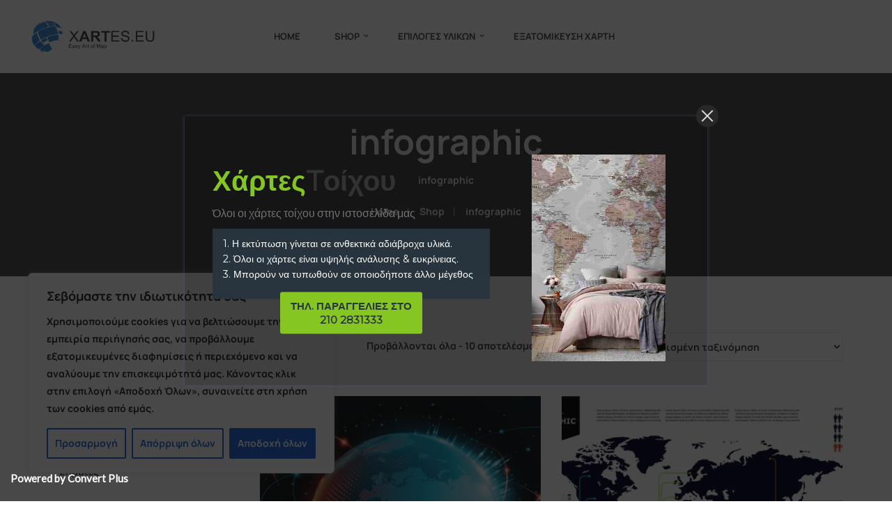

--- FILE ---
content_type: text/html; charset=UTF-8
request_url: https://xartes.eu/product-category/infographic/
body_size: 69476
content:
<!DOCTYPE html>
<!-- Open HTML -->
<html lang="el">
    <!-- Open Head -->
    <head>
        <meta charset="UTF-8">
        <meta name="viewport" content="width=device-width, initial-scale=1">
        <link rel="profile" href="http://gmpg.org/xfn/11">
                        				<script>document.documentElement.className = document.documentElement.className + ' yes-js js_active js'</script>
			<meta name='robots' content='index, follow, max-image-preview:large, max-snippet:-1, max-video-preview:-1' />

	<!-- This site is optimized with the Yoast SEO plugin v26.8 - https://yoast.com/product/yoast-seo-wordpress/ -->
	<title>infographic Archives - Χάρτες:</title>
	<link rel="canonical" href="https://xartes.eu/product-category/infographic/" />
	<meta property="og:locale" content="el_GR" />
	<meta property="og:type" content="article" />
	<meta property="og:title" content="infographic Archives - Χάρτες:" />
	<meta property="og:description" content="infographic" />
	<meta property="og:url" content="https://xartes.eu/product-category/infographic/" />
	<meta property="og:site_name" content="Χάρτες:" />
	<meta property="og:image" content="https://xartes.eu/wp-content/uploads/2017/09/xartes-logo.png" />
	<meta property="og:image:width" content="103" />
	<meta property="og:image:height" content="40" />
	<meta property="og:image:type" content="image/png" />
	<meta name="twitter:card" content="summary_large_image" />
	<meta name="twitter:site" content="@XartesE" />
	<script type="application/ld+json" class="yoast-schema-graph">{"@context":"https://schema.org","@graph":[{"@type":"CollectionPage","@id":"https://xartes.eu/product-category/infographic/","url":"https://xartes.eu/product-category/infographic/","name":"infographic Archives - Χάρτες:","isPartOf":{"@id":"https://xartes.eu/#website"},"primaryImageOfPage":{"@id":"https://xartes.eu/product-category/infographic/#primaryimage"},"image":{"@id":"https://xartes.eu/product-category/infographic/#primaryimage"},"thumbnailUrl":"https://xartes.eu/wp-content/uploads/2024/08/WW-I101-Infographics.-Μαύρο-μπλε-φόντο-τεχνολογίας-φουτουριστικό-με-Δορυφόρους-σε-τροχιά-του-πλανήτη-Γη.jpg","breadcrumb":{"@id":"https://xartes.eu/product-category/infographic/#breadcrumb"},"inLanguage":"el"},{"@type":"ImageObject","inLanguage":"el","@id":"https://xartes.eu/product-category/infographic/#primaryimage","url":"https://xartes.eu/wp-content/uploads/2024/08/WW-I101-Infographics.-Μαύρο-μπλε-φόντο-τεχνολογίας-φουτουριστικό-με-Δορυφόρους-σε-τροχιά-του-πλανήτη-Γη.jpg","contentUrl":"https://xartes.eu/wp-content/uploads/2024/08/WW-I101-Infographics.-Μαύρο-μπλε-φόντο-τεχνολογίας-φουτουριστικό-με-Δορυφόρους-σε-τροχιά-του-πλανήτη-Γη.jpg","width":1620,"height":907},{"@type":"BreadcrumbList","@id":"https://xartes.eu/product-category/infographic/#breadcrumb","itemListElement":[{"@type":"ListItem","position":1,"name":"Home","item":"https://xartes.eu/"},{"@type":"ListItem","position":2,"name":"infographic"}]},{"@type":"WebSite","@id":"https://xartes.eu/#website","url":"https://xartes.eu/","name":"Χάρτες:","description":"Παγκόσμιοι | Ελλάδας | Ευρώπης","publisher":{"@id":"https://xartes.eu/#organization"},"potentialAction":[{"@type":"SearchAction","target":{"@type":"EntryPoint","urlTemplate":"https://xartes.eu/?s={search_term_string}"},"query-input":{"@type":"PropertyValueSpecification","valueRequired":true,"valueName":"search_term_string"}}],"inLanguage":"el"},{"@type":"Organization","@id":"https://xartes.eu/#organization","name":"Print Center","url":"https://xartes.eu/","logo":{"@type":"ImageObject","inLanguage":"el","@id":"https://xartes.eu/#/schema/logo/image/","url":"http://xartes.eu/wp-content/uploads/2017/09/printcenter-logo2.jpg","contentUrl":"http://xartes.eu/wp-content/uploads/2017/09/printcenter-logo2.jpg","width":250,"height":250,"caption":"Print Center"},"image":{"@id":"https://xartes.eu/#/schema/logo/image/"},"sameAs":["https://www.facebook.com/xartes.eu/","https://x.com/XartesE","https://www.instagram.com/xartes.eu/","https://www.linkedin.com/in/print-center-87b128105/","https://gr.pinterest.com/xartese/"]}]}</script>
	<!-- / Yoast SEO plugin. -->


<link rel='dns-prefetch' href='//capi-automation.s3.us-east-2.amazonaws.com' />
<link rel='dns-prefetch' href='//accounts.google.com' />
<link rel='dns-prefetch' href='//fonts.googleapis.com' />
<link rel="alternate" type="application/rss+xml" title="Ροή RSS &raquo; Χάρτες:" href="https://xartes.eu/feed/" />
<link rel="alternate" type="application/rss+xml" title="Ροή Σχολίων &raquo; Χάρτες:" href="https://xartes.eu/comments/feed/" />
<link rel="alternate" type="application/rss+xml" title="Ροή για Χάρτες: &raquo; infographic Κατηγορία" href="https://xartes.eu/product-category/infographic/feed/" />
		<!-- This site uses the Google Analytics by MonsterInsights plugin v9.11.1 - Using Analytics tracking - https://www.monsterinsights.com/ -->
							<script src="//www.googletagmanager.com/gtag/js?id=G-D5TPZ0EZNS"  data-cfasync="false" data-wpfc-render="false" type="text/javascript" async></script>
			<script data-cfasync="false" data-wpfc-render="false" type="text/javascript">
				var mi_version = '9.11.1';
				var mi_track_user = true;
				var mi_no_track_reason = '';
								var MonsterInsightsDefaultLocations = {"page_location":"https:\/\/xartes.eu\/product-category\/infographic\/"};
								if ( typeof MonsterInsightsPrivacyGuardFilter === 'function' ) {
					var MonsterInsightsLocations = (typeof MonsterInsightsExcludeQuery === 'object') ? MonsterInsightsPrivacyGuardFilter( MonsterInsightsExcludeQuery ) : MonsterInsightsPrivacyGuardFilter( MonsterInsightsDefaultLocations );
				} else {
					var MonsterInsightsLocations = (typeof MonsterInsightsExcludeQuery === 'object') ? MonsterInsightsExcludeQuery : MonsterInsightsDefaultLocations;
				}

								var disableStrs = [
										'ga-disable-G-D5TPZ0EZNS',
									];

				/* Function to detect opted out users */
				function __gtagTrackerIsOptedOut() {
					for (var index = 0; index < disableStrs.length; index++) {
						if (document.cookie.indexOf(disableStrs[index] + '=true') > -1) {
							return true;
						}
					}

					return false;
				}

				/* Disable tracking if the opt-out cookie exists. */
				if (__gtagTrackerIsOptedOut()) {
					for (var index = 0; index < disableStrs.length; index++) {
						window[disableStrs[index]] = true;
					}
				}

				/* Opt-out function */
				function __gtagTrackerOptout() {
					for (var index = 0; index < disableStrs.length; index++) {
						document.cookie = disableStrs[index] + '=true; expires=Thu, 31 Dec 2099 23:59:59 UTC; path=/';
						window[disableStrs[index]] = true;
					}
				}

				if ('undefined' === typeof gaOptout) {
					function gaOptout() {
						__gtagTrackerOptout();
					}
				}
								window.dataLayer = window.dataLayer || [];

				window.MonsterInsightsDualTracker = {
					helpers: {},
					trackers: {},
				};
				if (mi_track_user) {
					function __gtagDataLayer() {
						dataLayer.push(arguments);
					}

					function __gtagTracker(type, name, parameters) {
						if (!parameters) {
							parameters = {};
						}

						if (parameters.send_to) {
							__gtagDataLayer.apply(null, arguments);
							return;
						}

						if (type === 'event') {
														parameters.send_to = monsterinsights_frontend.v4_id;
							var hookName = name;
							if (typeof parameters['event_category'] !== 'undefined') {
								hookName = parameters['event_category'] + ':' + name;
							}

							if (typeof MonsterInsightsDualTracker.trackers[hookName] !== 'undefined') {
								MonsterInsightsDualTracker.trackers[hookName](parameters);
							} else {
								__gtagDataLayer('event', name, parameters);
							}
							
						} else {
							__gtagDataLayer.apply(null, arguments);
						}
					}

					__gtagTracker('js', new Date());
					__gtagTracker('set', {
						'developer_id.dZGIzZG': true,
											});
					if ( MonsterInsightsLocations.page_location ) {
						__gtagTracker('set', MonsterInsightsLocations);
					}
										__gtagTracker('config', 'G-D5TPZ0EZNS', {"forceSSL":"true"} );
										window.gtag = __gtagTracker;										(function () {
						/* https://developers.google.com/analytics/devguides/collection/analyticsjs/ */
						/* ga and __gaTracker compatibility shim. */
						var noopfn = function () {
							return null;
						};
						var newtracker = function () {
							return new Tracker();
						};
						var Tracker = function () {
							return null;
						};
						var p = Tracker.prototype;
						p.get = noopfn;
						p.set = noopfn;
						p.send = function () {
							var args = Array.prototype.slice.call(arguments);
							args.unshift('send');
							__gaTracker.apply(null, args);
						};
						var __gaTracker = function () {
							var len = arguments.length;
							if (len === 0) {
								return;
							}
							var f = arguments[len - 1];
							if (typeof f !== 'object' || f === null || typeof f.hitCallback !== 'function') {
								if ('send' === arguments[0]) {
									var hitConverted, hitObject = false, action;
									if ('event' === arguments[1]) {
										if ('undefined' !== typeof arguments[3]) {
											hitObject = {
												'eventAction': arguments[3],
												'eventCategory': arguments[2],
												'eventLabel': arguments[4],
												'value': arguments[5] ? arguments[5] : 1,
											}
										}
									}
									if ('pageview' === arguments[1]) {
										if ('undefined' !== typeof arguments[2]) {
											hitObject = {
												'eventAction': 'page_view',
												'page_path': arguments[2],
											}
										}
									}
									if (typeof arguments[2] === 'object') {
										hitObject = arguments[2];
									}
									if (typeof arguments[5] === 'object') {
										Object.assign(hitObject, arguments[5]);
									}
									if ('undefined' !== typeof arguments[1].hitType) {
										hitObject = arguments[1];
										if ('pageview' === hitObject.hitType) {
											hitObject.eventAction = 'page_view';
										}
									}
									if (hitObject) {
										action = 'timing' === arguments[1].hitType ? 'timing_complete' : hitObject.eventAction;
										hitConverted = mapArgs(hitObject);
										__gtagTracker('event', action, hitConverted);
									}
								}
								return;
							}

							function mapArgs(args) {
								var arg, hit = {};
								var gaMap = {
									'eventCategory': 'event_category',
									'eventAction': 'event_action',
									'eventLabel': 'event_label',
									'eventValue': 'event_value',
									'nonInteraction': 'non_interaction',
									'timingCategory': 'event_category',
									'timingVar': 'name',
									'timingValue': 'value',
									'timingLabel': 'event_label',
									'page': 'page_path',
									'location': 'page_location',
									'title': 'page_title',
									'referrer' : 'page_referrer',
								};
								for (arg in args) {
																		if (!(!args.hasOwnProperty(arg) || !gaMap.hasOwnProperty(arg))) {
										hit[gaMap[arg]] = args[arg];
									} else {
										hit[arg] = args[arg];
									}
								}
								return hit;
							}

							try {
								f.hitCallback();
							} catch (ex) {
							}
						};
						__gaTracker.create = newtracker;
						__gaTracker.getByName = newtracker;
						__gaTracker.getAll = function () {
							return [];
						};
						__gaTracker.remove = noopfn;
						__gaTracker.loaded = true;
						window['__gaTracker'] = __gaTracker;
					})();
									} else {
										console.log("");
					(function () {
						function __gtagTracker() {
							return null;
						}

						window['__gtagTracker'] = __gtagTracker;
						window['gtag'] = __gtagTracker;
					})();
									}
			</script>
							<!-- / Google Analytics by MonsterInsights -->
		<style id='wp-img-auto-sizes-contain-inline-css' type='text/css'>
img:is([sizes=auto i],[sizes^="auto," i]){contain-intrinsic-size:3000px 1500px}
/*# sourceURL=wp-img-auto-sizes-contain-inline-css */
</style>
<link rel='stylesheet' id='wcdp-design-css-css' href='https://xartes.eu/wp-content/plugins/wc-designer-pro/assets/css/wcdp-design.min.css?ver=1.9.24' type='text/css' media='all' />
<link rel='stylesheet' id='spectrum-css-css' href='https://xartes.eu/wp-content/plugins/wc-designer-pro/assets/css/spectrum.min.css?ver=1.9.24' type='text/css' media='all' />
<link rel='stylesheet' id='mCustomScrollbar-css-css' href='https://xartes.eu/wp-content/plugins/wc-designer-pro/assets/css/jquery.mCustomScrollbar.min.css?ver=1.9.24' type='text/css' media='all' />
<link rel='stylesheet' id='jbox-css-css' href='https://xartes.eu/wp-content/plugins/wc-designer-pro/assets/css/jBox.min.css?ver=1.9.24' type='text/css' media='all' />
<link rel='stylesheet' id='cropper-css-css' href='https://xartes.eu/wp-content/plugins/wc-designer-pro/assets/css/cropper.min.css?ver=1.9.24' type='text/css' media='all' />
<style id='cf-frontend-style-inline-css' type='text/css'>
@font-face {
	font-family: 'manrope';
	font-weight: 700;
	src: url('https://xartes.eu/wp-content/uploads/2024/09/Manrope-VariableFont_wght.ttf') format('truetype');
}
@font-face {
	font-family: 'Open Sans';
	font-style: normal;
	font-weight: 400;
	font-display: fallback;
	src: url('https://xartes.eu/wp-content/bcf-fonts/Open%20Sans/open-sans-400-normal0.woff2') format('woff2'),
		url('https://xartes.eu/wp-content/bcf-fonts/Open%20Sans/open-sans-400-normal1.woff2') format('woff2'),
		url('https://xartes.eu/wp-content/bcf-fonts/Open%20Sans/open-sans-400-normal2.woff2') format('woff2'),
		url('https://xartes.eu/wp-content/bcf-fonts/Open%20Sans/open-sans-400-normal3.woff2') format('woff2'),
		url('https://xartes.eu/wp-content/bcf-fonts/Open%20Sans/open-sans-400-normal4.woff2') format('woff2'),
		url('https://xartes.eu/wp-content/bcf-fonts/Open%20Sans/open-sans-400-normal5.woff2') format('woff2'),
		url('https://xartes.eu/wp-content/bcf-fonts/Open%20Sans/open-sans-400-normal6.woff2') format('woff2'),
		url('https://xartes.eu/wp-content/bcf-fonts/Open%20Sans/open-sans-400-normal7.woff2') format('woff2'),
		url('https://xartes.eu/wp-content/bcf-fonts/Open%20Sans/open-sans-400-normal8.woff2') format('woff2'),
		url('https://xartes.eu/wp-content/bcf-fonts/Open%20Sans/open-sans-400-normal9.woff2') format('woff2');
}
@font-face {
	font-family: 'Open Sans';
	font-style: normal;
	font-weight: 500;
	font-display: fallback;
	src: url('https://xartes.eu/wp-content/bcf-fonts/Open%20Sans/open-sans-500-normal0.woff2') format('woff2'),
		url('https://xartes.eu/wp-content/bcf-fonts/Open%20Sans/open-sans-500-normal1.woff2') format('woff2'),
		url('https://xartes.eu/wp-content/bcf-fonts/Open%20Sans/open-sans-500-normal2.woff2') format('woff2'),
		url('https://xartes.eu/wp-content/bcf-fonts/Open%20Sans/open-sans-500-normal3.woff2') format('woff2'),
		url('https://xartes.eu/wp-content/bcf-fonts/Open%20Sans/open-sans-500-normal4.woff2') format('woff2'),
		url('https://xartes.eu/wp-content/bcf-fonts/Open%20Sans/open-sans-500-normal5.woff2') format('woff2'),
		url('https://xartes.eu/wp-content/bcf-fonts/Open%20Sans/open-sans-500-normal6.woff2') format('woff2'),
		url('https://xartes.eu/wp-content/bcf-fonts/Open%20Sans/open-sans-500-normal7.woff2') format('woff2'),
		url('https://xartes.eu/wp-content/bcf-fonts/Open%20Sans/open-sans-500-normal8.woff2') format('woff2'),
		url('https://xartes.eu/wp-content/bcf-fonts/Open%20Sans/open-sans-500-normal9.woff2') format('woff2');
}
@font-face {
	font-family: 'Open Sans';
	font-style: normal;
	font-weight: 600;
	font-display: fallback;
	src: url('https://xartes.eu/wp-content/bcf-fonts/Open%20Sans/open-sans-600-normal0.woff2') format('woff2'),
		url('https://xartes.eu/wp-content/bcf-fonts/Open%20Sans/open-sans-600-normal1.woff2') format('woff2'),
		url('https://xartes.eu/wp-content/bcf-fonts/Open%20Sans/open-sans-600-normal2.woff2') format('woff2'),
		url('https://xartes.eu/wp-content/bcf-fonts/Open%20Sans/open-sans-600-normal3.woff2') format('woff2'),
		url('https://xartes.eu/wp-content/bcf-fonts/Open%20Sans/open-sans-600-normal4.woff2') format('woff2'),
		url('https://xartes.eu/wp-content/bcf-fonts/Open%20Sans/open-sans-600-normal5.woff2') format('woff2'),
		url('https://xartes.eu/wp-content/bcf-fonts/Open%20Sans/open-sans-600-normal6.woff2') format('woff2'),
		url('https://xartes.eu/wp-content/bcf-fonts/Open%20Sans/open-sans-600-normal7.woff2') format('woff2'),
		url('https://xartes.eu/wp-content/bcf-fonts/Open%20Sans/open-sans-600-normal8.woff2') format('woff2'),
		url('https://xartes.eu/wp-content/bcf-fonts/Open%20Sans/open-sans-600-normal9.woff2') format('woff2');
}
@font-face {
	font-family: 'Open Sans';
	font-style: normal;
	font-weight: 700;
	font-display: fallback;
	src: url('https://xartes.eu/wp-content/bcf-fonts/Open%20Sans/open-sans-700-normal0.woff2') format('woff2'),
		url('https://xartes.eu/wp-content/bcf-fonts/Open%20Sans/open-sans-700-normal1.woff2') format('woff2'),
		url('https://xartes.eu/wp-content/bcf-fonts/Open%20Sans/open-sans-700-normal2.woff2') format('woff2'),
		url('https://xartes.eu/wp-content/bcf-fonts/Open%20Sans/open-sans-700-normal3.woff2') format('woff2'),
		url('https://xartes.eu/wp-content/bcf-fonts/Open%20Sans/open-sans-700-normal4.woff2') format('woff2'),
		url('https://xartes.eu/wp-content/bcf-fonts/Open%20Sans/open-sans-700-normal5.woff2') format('woff2'),
		url('https://xartes.eu/wp-content/bcf-fonts/Open%20Sans/open-sans-700-normal6.woff2') format('woff2'),
		url('https://xartes.eu/wp-content/bcf-fonts/Open%20Sans/open-sans-700-normal7.woff2') format('woff2'),
		url('https://xartes.eu/wp-content/bcf-fonts/Open%20Sans/open-sans-700-normal8.woff2') format('woff2'),
		url('https://xartes.eu/wp-content/bcf-fonts/Open%20Sans/open-sans-700-normal9.woff2') format('woff2');
}
@font-face {
	font-family: 'Open Sans';
	font-style: normal;
	font-weight: 800;
	font-display: fallback;
	src: url('https://xartes.eu/wp-content/bcf-fonts/Open%20Sans/open-sans-800-normal0.woff2') format('woff2'),
		url('https://xartes.eu/wp-content/bcf-fonts/Open%20Sans/open-sans-800-normal1.woff2') format('woff2'),
		url('https://xartes.eu/wp-content/bcf-fonts/Open%20Sans/open-sans-800-normal2.woff2') format('woff2'),
		url('https://xartes.eu/wp-content/bcf-fonts/Open%20Sans/open-sans-800-normal3.woff2') format('woff2'),
		url('https://xartes.eu/wp-content/bcf-fonts/Open%20Sans/open-sans-800-normal4.woff2') format('woff2'),
		url('https://xartes.eu/wp-content/bcf-fonts/Open%20Sans/open-sans-800-normal5.woff2') format('woff2'),
		url('https://xartes.eu/wp-content/bcf-fonts/Open%20Sans/open-sans-800-normal6.woff2') format('woff2'),
		url('https://xartes.eu/wp-content/bcf-fonts/Open%20Sans/open-sans-800-normal7.woff2') format('woff2'),
		url('https://xartes.eu/wp-content/bcf-fonts/Open%20Sans/open-sans-800-normal8.woff2') format('woff2'),
		url('https://xartes.eu/wp-content/bcf-fonts/Open%20Sans/open-sans-800-normal9.woff2') format('woff2');
}
@font-face {
	font-family: 'Open Sans';
	font-style: italic;
	font-display: fallback;
	src: url('https://xartes.eu/wp-content/bcf-fonts/Open%20Sans/open-sans-italic-italic0.woff2') format('woff2'),
		url('https://xartes.eu/wp-content/bcf-fonts/Open%20Sans/open-sans-italic-italic1.woff2') format('woff2'),
		url('https://xartes.eu/wp-content/bcf-fonts/Open%20Sans/open-sans-italic-italic2.woff2') format('woff2'),
		url('https://xartes.eu/wp-content/bcf-fonts/Open%20Sans/open-sans-italic-italic3.woff2') format('woff2'),
		url('https://xartes.eu/wp-content/bcf-fonts/Open%20Sans/open-sans-italic-italic4.woff2') format('woff2'),
		url('https://xartes.eu/wp-content/bcf-fonts/Open%20Sans/open-sans-italic-italic5.woff2') format('woff2'),
		url('https://xartes.eu/wp-content/bcf-fonts/Open%20Sans/open-sans-italic-italic6.woff2') format('woff2'),
		url('https://xartes.eu/wp-content/bcf-fonts/Open%20Sans/open-sans-italic-italic7.woff2') format('woff2'),
		url('https://xartes.eu/wp-content/bcf-fonts/Open%20Sans/open-sans-italic-italic8.woff2') format('woff2'),
		url('https://xartes.eu/wp-content/bcf-fonts/Open%20Sans/open-sans-italic-italic9.woff2') format('woff2');
}
@font-face {
	font-family: 'Open Sans';
	font-style: italic;
	font-weight: 600;
	font-display: fallback;
	src: url('https://xartes.eu/wp-content/bcf-fonts/Open%20Sans/open-sans-600italic-italic0.woff2') format('woff2'),
		url('https://xartes.eu/wp-content/bcf-fonts/Open%20Sans/open-sans-600italic-italic1.woff2') format('woff2'),
		url('https://xartes.eu/wp-content/bcf-fonts/Open%20Sans/open-sans-600italic-italic2.woff2') format('woff2'),
		url('https://xartes.eu/wp-content/bcf-fonts/Open%20Sans/open-sans-600italic-italic3.woff2') format('woff2'),
		url('https://xartes.eu/wp-content/bcf-fonts/Open%20Sans/open-sans-600italic-italic4.woff2') format('woff2'),
		url('https://xartes.eu/wp-content/bcf-fonts/Open%20Sans/open-sans-600italic-italic5.woff2') format('woff2'),
		url('https://xartes.eu/wp-content/bcf-fonts/Open%20Sans/open-sans-600italic-italic6.woff2') format('woff2'),
		url('https://xartes.eu/wp-content/bcf-fonts/Open%20Sans/open-sans-600italic-italic7.woff2') format('woff2'),
		url('https://xartes.eu/wp-content/bcf-fonts/Open%20Sans/open-sans-600italic-italic8.woff2') format('woff2'),
		url('https://xartes.eu/wp-content/bcf-fonts/Open%20Sans/open-sans-600italic-italic9.woff2') format('woff2');
}
/*# sourceURL=cf-frontend-style-inline-css */
</style>
<style id='wp-emoji-styles-inline-css' type='text/css'>

	img.wp-smiley, img.emoji {
		display: inline !important;
		border: none !important;
		box-shadow: none !important;
		height: 1em !important;
		width: 1em !important;
		margin: 0 0.07em !important;
		vertical-align: -0.1em !important;
		background: none !important;
		padding: 0 !important;
	}
/*# sourceURL=wp-emoji-styles-inline-css */
</style>
<link rel='stylesheet' id='wp-block-library-css' href='https://xartes.eu/wp-includes/css/dist/block-library/style.min.css?ver=6.9' type='text/css' media='all' />
<style id='global-styles-inline-css' type='text/css'>
:root{--wp--preset--aspect-ratio--square: 1;--wp--preset--aspect-ratio--4-3: 4/3;--wp--preset--aspect-ratio--3-4: 3/4;--wp--preset--aspect-ratio--3-2: 3/2;--wp--preset--aspect-ratio--2-3: 2/3;--wp--preset--aspect-ratio--16-9: 16/9;--wp--preset--aspect-ratio--9-16: 9/16;--wp--preset--color--black: #000000;--wp--preset--color--cyan-bluish-gray: #abb8c3;--wp--preset--color--white: #ffffff;--wp--preset--color--pale-pink: #f78da7;--wp--preset--color--vivid-red: #cf2e2e;--wp--preset--color--luminous-vivid-orange: #ff6900;--wp--preset--color--luminous-vivid-amber: #fcb900;--wp--preset--color--light-green-cyan: #7bdcb5;--wp--preset--color--vivid-green-cyan: #00d084;--wp--preset--color--pale-cyan-blue: #8ed1fc;--wp--preset--color--vivid-cyan-blue: #0693e3;--wp--preset--color--vivid-purple: #9b51e0;--wp--preset--gradient--vivid-cyan-blue-to-vivid-purple: linear-gradient(135deg,rgb(6,147,227) 0%,rgb(155,81,224) 100%);--wp--preset--gradient--light-green-cyan-to-vivid-green-cyan: linear-gradient(135deg,rgb(122,220,180) 0%,rgb(0,208,130) 100%);--wp--preset--gradient--luminous-vivid-amber-to-luminous-vivid-orange: linear-gradient(135deg,rgb(252,185,0) 0%,rgb(255,105,0) 100%);--wp--preset--gradient--luminous-vivid-orange-to-vivid-red: linear-gradient(135deg,rgb(255,105,0) 0%,rgb(207,46,46) 100%);--wp--preset--gradient--very-light-gray-to-cyan-bluish-gray: linear-gradient(135deg,rgb(238,238,238) 0%,rgb(169,184,195) 100%);--wp--preset--gradient--cool-to-warm-spectrum: linear-gradient(135deg,rgb(74,234,220) 0%,rgb(151,120,209) 20%,rgb(207,42,186) 40%,rgb(238,44,130) 60%,rgb(251,105,98) 80%,rgb(254,248,76) 100%);--wp--preset--gradient--blush-light-purple: linear-gradient(135deg,rgb(255,206,236) 0%,rgb(152,150,240) 100%);--wp--preset--gradient--blush-bordeaux: linear-gradient(135deg,rgb(254,205,165) 0%,rgb(254,45,45) 50%,rgb(107,0,62) 100%);--wp--preset--gradient--luminous-dusk: linear-gradient(135deg,rgb(255,203,112) 0%,rgb(199,81,192) 50%,rgb(65,88,208) 100%);--wp--preset--gradient--pale-ocean: linear-gradient(135deg,rgb(255,245,203) 0%,rgb(182,227,212) 50%,rgb(51,167,181) 100%);--wp--preset--gradient--electric-grass: linear-gradient(135deg,rgb(202,248,128) 0%,rgb(113,206,126) 100%);--wp--preset--gradient--midnight: linear-gradient(135deg,rgb(2,3,129) 0%,rgb(40,116,252) 100%);--wp--preset--font-size--small: 13px;--wp--preset--font-size--medium: 20px;--wp--preset--font-size--large: 36px;--wp--preset--font-size--x-large: 42px;--wp--preset--spacing--20: 0.44rem;--wp--preset--spacing--30: 0.67rem;--wp--preset--spacing--40: 1rem;--wp--preset--spacing--50: 1.5rem;--wp--preset--spacing--60: 2.25rem;--wp--preset--spacing--70: 3.38rem;--wp--preset--spacing--80: 5.06rem;--wp--preset--shadow--natural: 6px 6px 9px rgba(0, 0, 0, 0.2);--wp--preset--shadow--deep: 12px 12px 50px rgba(0, 0, 0, 0.4);--wp--preset--shadow--sharp: 6px 6px 0px rgba(0, 0, 0, 0.2);--wp--preset--shadow--outlined: 6px 6px 0px -3px rgb(255, 255, 255), 6px 6px rgb(0, 0, 0);--wp--preset--shadow--crisp: 6px 6px 0px rgb(0, 0, 0);}:where(.is-layout-flex){gap: 0.5em;}:where(.is-layout-grid){gap: 0.5em;}body .is-layout-flex{display: flex;}.is-layout-flex{flex-wrap: wrap;align-items: center;}.is-layout-flex > :is(*, div){margin: 0;}body .is-layout-grid{display: grid;}.is-layout-grid > :is(*, div){margin: 0;}:where(.wp-block-columns.is-layout-flex){gap: 2em;}:where(.wp-block-columns.is-layout-grid){gap: 2em;}:where(.wp-block-post-template.is-layout-flex){gap: 1.25em;}:where(.wp-block-post-template.is-layout-grid){gap: 1.25em;}.has-black-color{color: var(--wp--preset--color--black) !important;}.has-cyan-bluish-gray-color{color: var(--wp--preset--color--cyan-bluish-gray) !important;}.has-white-color{color: var(--wp--preset--color--white) !important;}.has-pale-pink-color{color: var(--wp--preset--color--pale-pink) !important;}.has-vivid-red-color{color: var(--wp--preset--color--vivid-red) !important;}.has-luminous-vivid-orange-color{color: var(--wp--preset--color--luminous-vivid-orange) !important;}.has-luminous-vivid-amber-color{color: var(--wp--preset--color--luminous-vivid-amber) !important;}.has-light-green-cyan-color{color: var(--wp--preset--color--light-green-cyan) !important;}.has-vivid-green-cyan-color{color: var(--wp--preset--color--vivid-green-cyan) !important;}.has-pale-cyan-blue-color{color: var(--wp--preset--color--pale-cyan-blue) !important;}.has-vivid-cyan-blue-color{color: var(--wp--preset--color--vivid-cyan-blue) !important;}.has-vivid-purple-color{color: var(--wp--preset--color--vivid-purple) !important;}.has-black-background-color{background-color: var(--wp--preset--color--black) !important;}.has-cyan-bluish-gray-background-color{background-color: var(--wp--preset--color--cyan-bluish-gray) !important;}.has-white-background-color{background-color: var(--wp--preset--color--white) !important;}.has-pale-pink-background-color{background-color: var(--wp--preset--color--pale-pink) !important;}.has-vivid-red-background-color{background-color: var(--wp--preset--color--vivid-red) !important;}.has-luminous-vivid-orange-background-color{background-color: var(--wp--preset--color--luminous-vivid-orange) !important;}.has-luminous-vivid-amber-background-color{background-color: var(--wp--preset--color--luminous-vivid-amber) !important;}.has-light-green-cyan-background-color{background-color: var(--wp--preset--color--light-green-cyan) !important;}.has-vivid-green-cyan-background-color{background-color: var(--wp--preset--color--vivid-green-cyan) !important;}.has-pale-cyan-blue-background-color{background-color: var(--wp--preset--color--pale-cyan-blue) !important;}.has-vivid-cyan-blue-background-color{background-color: var(--wp--preset--color--vivid-cyan-blue) !important;}.has-vivid-purple-background-color{background-color: var(--wp--preset--color--vivid-purple) !important;}.has-black-border-color{border-color: var(--wp--preset--color--black) !important;}.has-cyan-bluish-gray-border-color{border-color: var(--wp--preset--color--cyan-bluish-gray) !important;}.has-white-border-color{border-color: var(--wp--preset--color--white) !important;}.has-pale-pink-border-color{border-color: var(--wp--preset--color--pale-pink) !important;}.has-vivid-red-border-color{border-color: var(--wp--preset--color--vivid-red) !important;}.has-luminous-vivid-orange-border-color{border-color: var(--wp--preset--color--luminous-vivid-orange) !important;}.has-luminous-vivid-amber-border-color{border-color: var(--wp--preset--color--luminous-vivid-amber) !important;}.has-light-green-cyan-border-color{border-color: var(--wp--preset--color--light-green-cyan) !important;}.has-vivid-green-cyan-border-color{border-color: var(--wp--preset--color--vivid-green-cyan) !important;}.has-pale-cyan-blue-border-color{border-color: var(--wp--preset--color--pale-cyan-blue) !important;}.has-vivid-cyan-blue-border-color{border-color: var(--wp--preset--color--vivid-cyan-blue) !important;}.has-vivid-purple-border-color{border-color: var(--wp--preset--color--vivid-purple) !important;}.has-vivid-cyan-blue-to-vivid-purple-gradient-background{background: var(--wp--preset--gradient--vivid-cyan-blue-to-vivid-purple) !important;}.has-light-green-cyan-to-vivid-green-cyan-gradient-background{background: var(--wp--preset--gradient--light-green-cyan-to-vivid-green-cyan) !important;}.has-luminous-vivid-amber-to-luminous-vivid-orange-gradient-background{background: var(--wp--preset--gradient--luminous-vivid-amber-to-luminous-vivid-orange) !important;}.has-luminous-vivid-orange-to-vivid-red-gradient-background{background: var(--wp--preset--gradient--luminous-vivid-orange-to-vivid-red) !important;}.has-very-light-gray-to-cyan-bluish-gray-gradient-background{background: var(--wp--preset--gradient--very-light-gray-to-cyan-bluish-gray) !important;}.has-cool-to-warm-spectrum-gradient-background{background: var(--wp--preset--gradient--cool-to-warm-spectrum) !important;}.has-blush-light-purple-gradient-background{background: var(--wp--preset--gradient--blush-light-purple) !important;}.has-blush-bordeaux-gradient-background{background: var(--wp--preset--gradient--blush-bordeaux) !important;}.has-luminous-dusk-gradient-background{background: var(--wp--preset--gradient--luminous-dusk) !important;}.has-pale-ocean-gradient-background{background: var(--wp--preset--gradient--pale-ocean) !important;}.has-electric-grass-gradient-background{background: var(--wp--preset--gradient--electric-grass) !important;}.has-midnight-gradient-background{background: var(--wp--preset--gradient--midnight) !important;}.has-small-font-size{font-size: var(--wp--preset--font-size--small) !important;}.has-medium-font-size{font-size: var(--wp--preset--font-size--medium) !important;}.has-large-font-size{font-size: var(--wp--preset--font-size--large) !important;}.has-x-large-font-size{font-size: var(--wp--preset--font-size--x-large) !important;}
/*# sourceURL=global-styles-inline-css */
</style>

<style id='classic-theme-styles-inline-css' type='text/css'>
/*! This file is auto-generated */
.wp-block-button__link{color:#fff;background-color:#32373c;border-radius:9999px;box-shadow:none;text-decoration:none;padding:calc(.667em + 2px) calc(1.333em + 2px);font-size:1.125em}.wp-block-file__button{background:#32373c;color:#fff;text-decoration:none}
/*# sourceURL=/wp-includes/css/classic-themes.min.css */
</style>
<link rel='stylesheet' id='lvca-animate-styles-css' href='https://xartes.eu/wp-content/plugins/addons-for-visual-composer/assets/css/animate.css?ver=3.9.4' type='text/css' media='all' />
<link rel='stylesheet' id='lvca-frontend-styles-css' href='https://xartes.eu/wp-content/plugins/addons-for-visual-composer/assets/css/lvca-frontend.css?ver=3.9.4' type='text/css' media='all' />
<link rel='stylesheet' id='lvca-icomoon-styles-css' href='https://xartes.eu/wp-content/plugins/addons-for-visual-composer/assets/css/icomoon.css?ver=3.9.4' type='text/css' media='all' />
<link rel='stylesheet' id='wapf-frontend-css-css' href='https://xartes.eu/wp-content/plugins/advanced-product-fields-for-woocommerce/assets/css/frontend.min.css?ver=1.6.18' type='text/css' media='all' />
<link rel='stylesheet' id='local-google-fonts-css' href='https://xartes.eu/wp-content/bcf-fonts/local-fonts.css' type='text/css' media='all' />
<link rel='stylesheet' id='woocommerce-layout-css' href='https://xartes.eu/wp-content/plugins/woocommerce/assets/css/woocommerce-layout.css?ver=10.4.3' type='text/css' media='all' />
<link rel='stylesheet' id='woocommerce-smallscreen-css' href='https://xartes.eu/wp-content/plugins/woocommerce/assets/css/woocommerce-smallscreen.css?ver=10.4.3' type='text/css' media='only screen and (max-width: 768px)' />
<link rel='stylesheet' id='woocommerce-general-css' href='https://xartes.eu/wp-content/plugins/woocommerce/assets/css/woocommerce.css?ver=10.4.3' type='text/css' media='all' />
<style id='woocommerce-inline-inline-css' type='text/css'>
.woocommerce form .form-row .required { visibility: visible; }
/*# sourceURL=woocommerce-inline-inline-css */
</style>
<link rel='stylesheet' id='cff-css' href='https://xartes.eu/wp-content/plugins/custom-facebook-feed/assets/css/cff-style.min.css?ver=4.3.4' type='text/css' media='all' />
<link rel='stylesheet' id='sb-font-awesome-css' href='https://xartes.eu/wp-content/plugins/custom-facebook-feed/assets/css/font-awesome.min.css?ver=4.7.0' type='text/css' media='all' />
<link rel='stylesheet' id='lvca-accordion-css' href='https://xartes.eu/wp-content/plugins/addons-for-visual-composer/includes/addons/accordion/css/style.css?ver=3.9.4' type='text/css' media='all' />
<link rel='stylesheet' id='lvca-slick-css' href='https://xartes.eu/wp-content/plugins/addons-for-visual-composer/assets/css/slick.css?ver=3.9.4' type='text/css' media='all' />
<link rel='stylesheet' id='lvca-carousel-css' href='https://xartes.eu/wp-content/plugins/addons-for-visual-composer/includes/addons/carousel/css/style.css?ver=3.9.4' type='text/css' media='all' />
<link rel='stylesheet' id='lvca-clients-css' href='https://xartes.eu/wp-content/plugins/addons-for-visual-composer/includes/addons/clients/css/style.css?ver=3.9.4' type='text/css' media='all' />
<link rel='stylesheet' id='lvca-heading-css' href='https://xartes.eu/wp-content/plugins/addons-for-visual-composer/includes/addons/heading/css/style.css?ver=3.9.4' type='text/css' media='all' />
<link rel='stylesheet' id='lvca-odometers-css' href='https://xartes.eu/wp-content/plugins/addons-for-visual-composer/includes/addons/odometers/css/style.css?ver=3.9.4' type='text/css' media='all' />
<link rel='stylesheet' id='lvca-piecharts-css' href='https://xartes.eu/wp-content/plugins/addons-for-visual-composer/includes/addons/piecharts/css/style.css?ver=3.9.4' type='text/css' media='all' />
<link rel='stylesheet' id='lvca-posts-carousel-css' href='https://xartes.eu/wp-content/plugins/addons-for-visual-composer/includes/addons/posts-carousel/css/style.css?ver=3.9.4' type='text/css' media='all' />
<link rel='stylesheet' id='lvca-pricing-table-css' href='https://xartes.eu/wp-content/plugins/addons-for-visual-composer/includes/addons/pricing-table/css/style.css?ver=3.9.4' type='text/css' media='all' />
<link rel='stylesheet' id='lvca-services-css' href='https://xartes.eu/wp-content/plugins/addons-for-visual-composer/includes/addons/services/css/style.css?ver=3.9.4' type='text/css' media='all' />
<link rel='stylesheet' id='lvca-stats-bar-css' href='https://xartes.eu/wp-content/plugins/addons-for-visual-composer/includes/addons/stats-bar/css/style.css?ver=3.9.4' type='text/css' media='all' />
<link rel='stylesheet' id='lvca-tabs-css' href='https://xartes.eu/wp-content/plugins/addons-for-visual-composer/includes/addons/tabs/css/style.css?ver=3.9.4' type='text/css' media='all' />
<link rel='stylesheet' id='lvca-team-members-css' href='https://xartes.eu/wp-content/plugins/addons-for-visual-composer/includes/addons/team/css/style.css?ver=3.9.4' type='text/css' media='all' />
<link rel='stylesheet' id='lvca-testimonials-css' href='https://xartes.eu/wp-content/plugins/addons-for-visual-composer/includes/addons/testimonials/css/style.css?ver=3.9.4' type='text/css' media='all' />
<link rel='stylesheet' id='lvca-flexslider-css' href='https://xartes.eu/wp-content/plugins/addons-for-visual-composer/assets/css/flexslider.css?ver=3.9.4' type='text/css' media='all' />
<link rel='stylesheet' id='lvca-testimonials-slider-css' href='https://xartes.eu/wp-content/plugins/addons-for-visual-composer/includes/addons/testimonials-slider/css/style.css?ver=3.9.4' type='text/css' media='all' />
<link rel='stylesheet' id='lvca-portfolio-css' href='https://xartes.eu/wp-content/plugins/addons-for-visual-composer/includes/addons/portfolio/css/style.css?ver=3.9.4' type='text/css' media='all' />
<link rel='stylesheet' id='dndmfu-wc-pro-css' href='https://xartes.eu/wp-content/plugins/drag-and-drop-file-uploads-wc-pro/assets/css/dnd-upload-wc.css?ver=5.0.7' type='text/css' media='all' />
<link rel='stylesheet' id='extensive-vc-main-style-css' href='https://xartes.eu/wp-content/plugins/extensive-vc-addon/assets/css/main.min.css?ver=6.9' type='text/css' media='all' />
<link rel='stylesheet' id='ionicons-css' href='https://xartes.eu/wp-content/plugins/extensive-vc-addon/assets/css/ion-icons/css/ionicons.min.css?ver=6.9' type='text/css' media='all' />
<link rel='stylesheet' id='yith-wcbr-css' href='https://xartes.eu/wp-content/plugins/yith-woocommerce-brands-add-on/assets/css/yith-wcbr.css?ver=2.37.0' type='text/css' media='all' />
<link rel='stylesheet' id='jquery-selectBox-css' href='https://xartes.eu/wp-content/plugins/yith-woocommerce-wishlist/assets/css/jquery.selectBox.css?ver=1.2.0' type='text/css' media='all' />
<link rel='stylesheet' id='woocommerce_prettyPhoto_css-css' href='//xartes.eu/wp-content/plugins/woocommerce/assets/css/prettyPhoto.css?ver=3.1.6' type='text/css' media='all' />
<link rel='stylesheet' id='yith-wcwl-main-css' href='https://xartes.eu/wp-content/plugins/yith-woocommerce-wishlist/assets/css/style.css?ver=4.11.0' type='text/css' media='all' />
<style id='yith-wcwl-main-inline-css' type='text/css'>
 :root { --rounded-corners-radius: 16px; --add-to-cart-rounded-corners-radius: 16px; --feedback-duration: 3s } 
 :root { --rounded-corners-radius: 16px; --add-to-cart-rounded-corners-radius: 16px; --feedback-duration: 3s } 
/*# sourceURL=yith-wcwl-main-inline-css */
</style>
<link rel='stylesheet' id='woo-slg-public-style-css' href='https://xartes.eu/wp-content/plugins/woo-social-login/includes/css/style-public.css?ver=2.8.1' type='text/css' media='all' />
<link rel='stylesheet' id='bootstrap-css' href='https://xartes.eu/wp-content/themes/pangja/assets/libraries/bootstrap/css/bootstrap.min.css?ver=6.9' type='text/css' media='all' />
<link rel='stylesheet' id='font-awesome-css' href='https://xartes.eu/wp-content/themes/pangja/assets/libraries/fonts-awesome/css/font-awesome.min.css?ver=6.9' type='text/css' media='all' />
<style id='font-awesome-inline-css' type='text/css'>
[data-font="FontAwesome"]:before {font-family: 'FontAwesome' !important;content: attr(data-icon) !important;speak: none !important;font-weight: normal !important;font-variant: normal !important;text-transform: none !important;line-height: 1 !important;font-style: normal !important;-webkit-font-smoothing: antialiased !important;-moz-osx-font-smoothing: grayscale !important;}
/*# sourceURL=font-awesome-inline-css */
</style>
<link rel='stylesheet' id='font-awesome-animation-css' href='https://xartes.eu/wp-content/themes/pangja/assets/libraries/fonts-awesome/css/font-awesome-animation.min.css?ver=6.9' type='text/css' media='all' />
<link rel='stylesheet' id='simpleline-css' href='https://xartes.eu/wp-content/themes/pangja/assets/libraries/simpleline/css/simple-line-icons.css?ver=6.9' type='text/css' media='all' />
<link rel='stylesheet' id='jplayer-css' href='https://xartes.eu/wp-content/themes/pangja/assets/libraries/jPlayer/skin/haru/skin.css?ver=6.9' type='text/css' media='all' />
<link rel='stylesheet' id='owl-carousel-css' href='https://xartes.eu/wp-content/plugins/extensive-vc-addon/assets/plugins/owl-carousel/owl.carousel.min.css?ver=6.9' type='text/css' media='all' />
<link rel='stylesheet' id='slick-css' href='https://xartes.eu/wp-content/themes/pangja/assets/libraries/slick/slick.css?ver=6.9' type='text/css' media='all' />
<link rel='stylesheet' id='prettyPhoto-css' href='https://xartes.eu/wp-content/themes/pangja/assets/libraries/prettyPhoto/css/prettyPhoto.min.css?ver=6.9' type='text/css' media='all' />
<link rel='stylesheet' id='magnific-popup-css' href='https://xartes.eu/wp-content/themes/pangja/assets/libraries/magnificPopup/magnific-popup.css?ver=6.9' type='text/css' media='all' />
<link rel='stylesheet' id='animate-css' href='https://xartes.eu/wp-content/themes/pangja/framework/core/megamenu/assets/css/animate.css?ver=6.9' type='text/css' media='all' />
<link rel='stylesheet' id='haru-vc-customize-css' href='https://xartes.eu/wp-content/themes/pangja/assets/css/vc-customize.css?ver=6.9' type='text/css' media='all' />
<link rel='stylesheet' id='haru-theme-style-css' href='https://xartes.eu/wp-content/themes/pangja/style.css?ver=6.9' type='text/css' media='all' />
<link rel='stylesheet' id='jquery-fixedheadertable-style-css' href='https://xartes.eu/wp-content/plugins/yith-woocommerce-compare/assets/css/jquery.dataTables.css?ver=1.10.18' type='text/css' media='all' />
<link rel='stylesheet' id='yith_woocompare_page-css' href='https://xartes.eu/wp-content/plugins/yith-woocommerce-compare/assets/css/compare.css?ver=3.7.0' type='text/css' media='all' />
<link rel='stylesheet' id='yith-woocompare-widget-css' href='https://xartes.eu/wp-content/plugins/yith-woocommerce-compare/assets/css/widget.css?ver=3.7.0' type='text/css' media='all' />
<link rel='stylesheet' id='vc_plugin_table_style_css-css' href='https://xartes.eu/wp-content/plugins/easy-tables-vc/assets/css/style.min.css?ver=2.0' type='text/css' media='all' />
<link rel='stylesheet' id='vc_plugin_themes_css-css' href='https://xartes.eu/wp-content/plugins/easy-tables-vc/assets/css/themes.min.css?ver=2.0' type='text/css' media='all' />
<link rel='stylesheet' id='extensive-vc-google-fonts-css' href='https://fonts.googleapis.com/css?family=Raleway%3A400%2C500%2C600%2C700%2C800%2C900%7CPoppins%3A400%2C700&#038;subset=latin-ext&#038;ver=1.0' type='text/css' media='all' />
<link rel='stylesheet' id='haru-theme-child-style-css' href='https://xartes.eu/wp-content/themes/pangja-child/style.css?ver=6.9' type='text/css' media='all' />
<link rel='stylesheet' id='wpcdpk-css' href='https://xartes.eu/wp-content/plugins/wpc-product-options/assets/libs/wpcdpk/css/datepicker.css?ver=6.9' type='text/css' media='all' />
<link rel='stylesheet' id='wpcpo-frontend-css' href='https://xartes.eu/wp-content/plugins/wpc-product-options/assets/css/frontend.css?ver=6.9' type='text/css' media='all' />
<link rel='stylesheet' id='wp-color-picker-css' href='https://xartes.eu/wp-admin/css/color-picker.min.css?ver=6.9' type='text/css' media='all' />
<link rel='stylesheet' id='cp-animate-rotate-css' href='https://xartes.eu/wp-content/plugins/convertplug/modules/assets/css/minified-animation/rotate.min.css?ver=3.6.2' type='text/css' media='all' />
<link rel='stylesheet' id='cp-animate-bounce-css' href='https://xartes.eu/wp-content/plugins/convertplug/modules/assets/css/minified-animation/bounce.min.css?ver=3.6.2' type='text/css' media='all' />
<link rel='stylesheet' id='convert-plus-module-main-style-css' href='https://xartes.eu/wp-content/plugins/convertplug/modules/assets/css/cp-module-main.css?ver=3.6.2' type='text/css' media='all' />
<link rel='stylesheet' id='convert-plus-modal-style-css' href='https://xartes.eu/wp-content/plugins/convertplug/modules/modal/assets/css/modal.min.css?ver=3.6.2' type='text/css' media='all' />
<link rel='stylesheet' id='prdctfltr-css' href='https://xartes.eu/wp-content/plugins/prdctfltr/includes/css/styles.css?ver=8.3.0' type='text/css' media='all' />
<script type="text/template" id="tmpl-variation-template">
	<div class="woocommerce-variation-description">{{{ data.variation.variation_description }}}</div>
	<div class="woocommerce-variation-price">{{{ data.variation.price_html }}}</div>
	<div class="woocommerce-variation-availability">{{{ data.variation.availability_html }}}</div>
</script>
<script type="text/template" id="tmpl-unavailable-variation-template">
	<p role="alert">Λυπούμαστε, αυτό το προϊόν δεν είναι διαθέσιμο. Παρακαλούμε, επιλέξτε έναν διαφορετικό συνδυασμό.</p>
</script>
<script type="text/javascript" src="https://xartes.eu/wp-includes/js/jquery/jquery.min.js?ver=3.7.1" id="jquery-core-js"></script>
<script type="text/javascript" src="https://xartes.eu/wp-includes/js/jquery/jquery-migrate.min.js?ver=3.4.1" id="jquery-migrate-js"></script>
<script type="text/javascript" src="https://xartes.eu/wp-content/plugins/wc-designer-pro/assets/js/webfontloader.js?ver=1.9.24" id="webfontloader-js-js"></script>
<script type="text/javascript" src="https://xartes.eu/wp-content/plugins/wc-designer-pro/assets/js/lazyload.min.js?ver=1.9.24" id="lazyload-js-js"></script>
<script type="text/javascript" src="https://xartes.eu/wp-content/plugins/wc-designer-pro/assets/js/jBox.min.js?ver=1.9.24" id="jbox-js-js"></script>
<script type="text/javascript" id="cookie-law-info-js-extra">
/* <![CDATA[ */
var _ckyConfig = {"_ipData":[],"_assetsURL":"https://xartes.eu/wp-content/plugins/cookie-law-info/lite/frontend/images/","_publicURL":"https://xartes.eu","_expiry":"365","_categories":[{"name":"\u03b1\u03c0\u03b1\u03c1\u03b1\u03af\u03c4\u03b7\u03c4\u03b1","slug":"necessary","isNecessary":true,"ccpaDoNotSell":true,"cookies":[],"active":true,"defaultConsent":{"gdpr":true,"ccpa":true}},{"name":"\u039b\u03b5\u03b9\u03c4\u03bf\u03c5\u03c1\u03b3\u03b9\u03ba\u03cc","slug":"functional","isNecessary":false,"ccpaDoNotSell":true,"cookies":[],"active":true,"defaultConsent":{"gdpr":false,"ccpa":false}},{"name":"\u0391\u03bd\u03b1\u03bb\u03c5\u03c4\u03b9\u03ba\u03ac \u03c3\u03c4\u03bf\u03b9\u03c7\u03b5\u03af\u03b1","slug":"analytics","isNecessary":false,"ccpaDoNotSell":true,"cookies":[],"active":true,"defaultConsent":{"gdpr":false,"ccpa":false}},{"name":"\u0391\u03c0\u03cc\u03b4\u03bf\u03c3\u03b7\u03c2","slug":"performance","isNecessary":false,"ccpaDoNotSell":true,"cookies":[],"active":true,"defaultConsent":{"gdpr":false,"ccpa":false}},{"name":"\u0394\u03b9\u03b1\u03c6\u03ae\u03bc\u03b9\u03c3\u03b7","slug":"advertisement","isNecessary":false,"ccpaDoNotSell":true,"cookies":[],"active":true,"defaultConsent":{"gdpr":false,"ccpa":false}}],"_activeLaw":"gdpr","_rootDomain":"","_block":"1","_showBanner":"1","_bannerConfig":{"settings":{"type":"box","preferenceCenterType":"popup","position":"bottom-left","applicableLaw":"gdpr"},"behaviours":{"reloadBannerOnAccept":false,"loadAnalyticsByDefault":false,"animations":{"onLoad":"animate","onHide":"sticky"}},"config":{"revisitConsent":{"status":true,"tag":"revisit-consent","position":"bottom-left","meta":{"url":"#"},"styles":{"background-color":"#0056A7"},"elements":{"title":{"type":"text","tag":"revisit-consent-title","status":true,"styles":{"color":"#0056a7"}}}},"preferenceCenter":{"toggle":{"status":true,"tag":"detail-category-toggle","type":"toggle","states":{"active":{"styles":{"background-color":"#1863DC"}},"inactive":{"styles":{"background-color":"#D0D5D2"}}}}},"categoryPreview":{"status":false,"toggle":{"status":true,"tag":"detail-category-preview-toggle","type":"toggle","states":{"active":{"styles":{"background-color":"#1863DC"}},"inactive":{"styles":{"background-color":"#D0D5D2"}}}}},"videoPlaceholder":{"status":true,"styles":{"background-color":"#000000","border-color":"#000000","color":"#ffffff"}},"readMore":{"status":false,"tag":"readmore-button","type":"link","meta":{"noFollow":true,"newTab":true},"styles":{"color":"#1863DC","background-color":"transparent","border-color":"transparent"}},"showMore":{"status":true,"tag":"show-desc-button","type":"button","styles":{"color":"#1863DC"}},"showLess":{"status":true,"tag":"hide-desc-button","type":"button","styles":{"color":"#1863DC"}},"alwaysActive":{"status":true,"tag":"always-active","styles":{"color":"#008000"}},"manualLinks":{"status":true,"tag":"manual-links","type":"link","styles":{"color":"#1863DC"}},"auditTable":{"status":true},"optOption":{"status":true,"toggle":{"status":true,"tag":"optout-option-toggle","type":"toggle","states":{"active":{"styles":{"background-color":"#1863dc"}},"inactive":{"styles":{"background-color":"#FFFFFF"}}}}}}},"_version":"3.3.9.1","_logConsent":"1","_tags":[{"tag":"accept-button","styles":{"color":"#FFFFFF","background-color":"#1863DC","border-color":"#1863DC"}},{"tag":"reject-button","styles":{"color":"#1863DC","background-color":"transparent","border-color":"#1863DC"}},{"tag":"settings-button","styles":{"color":"#1863DC","background-color":"transparent","border-color":"#1863DC"}},{"tag":"readmore-button","styles":{"color":"#1863DC","background-color":"transparent","border-color":"transparent"}},{"tag":"donotsell-button","styles":{"color":"#1863DC","background-color":"transparent","border-color":"transparent"}},{"tag":"show-desc-button","styles":{"color":"#1863DC"}},{"tag":"hide-desc-button","styles":{"color":"#1863DC"}},{"tag":"cky-always-active","styles":[]},{"tag":"cky-link","styles":[]},{"tag":"accept-button","styles":{"color":"#FFFFFF","background-color":"#1863DC","border-color":"#1863DC"}},{"tag":"revisit-consent","styles":{"background-color":"#0056A7"}}],"_shortCodes":[{"key":"cky_readmore","content":"\u003Ca href=\"/terms/\" class=\"cky-policy\" aria-label=\"\u03a0\u03bf\u03bb\u03b9\u03c4\u03b9\u03ba\u03ae cookie\" target=\"_blank\" rel=\"noopener\" data-cky-tag=\"readmore-button\"\u003E\u03a0\u03bf\u03bb\u03b9\u03c4\u03b9\u03ba\u03ae cookie\u003C/a\u003E","tag":"readmore-button","status":false,"attributes":{"rel":"nofollow","target":"_blank"}},{"key":"cky_show_desc","content":"\u003Cbutton class=\"cky-show-desc-btn\" data-cky-tag=\"show-desc-button\" aria-label=\"\u0395\u03bc\u03c6\u03ac\u03bd\u03b9\u03c3\u03b7 \u03c0\u03b5\u03c1\u03b9\u03c3\u03c3\u03cc\u03c4\u03b5\u03c1\u03c9\u03bd\"\u003E\u0395\u03bc\u03c6\u03ac\u03bd\u03b9\u03c3\u03b7 \u03c0\u03b5\u03c1\u03b9\u03c3\u03c3\u03cc\u03c4\u03b5\u03c1\u03c9\u03bd\u003C/button\u003E","tag":"show-desc-button","status":true,"attributes":[]},{"key":"cky_hide_desc","content":"\u003Cbutton class=\"cky-show-desc-btn\" data-cky-tag=\"hide-desc-button\" aria-label=\"\u0395\u03bc\u03c6\u03ac\u03bd\u03b9\u03c3\u03b7 \u03bb\u03b9\u03b3\u03cc\u03c4\u03b5\u03c1\u03c9\u03bd\"\u003E\u0395\u03bc\u03c6\u03ac\u03bd\u03b9\u03c3\u03b7 \u03bb\u03b9\u03b3\u03cc\u03c4\u03b5\u03c1\u03c9\u03bd\u003C/button\u003E","tag":"hide-desc-button","status":true,"attributes":[]},{"key":"cky_optout_show_desc","content":"[cky_optout_show_desc]","tag":"optout-show-desc-button","status":true,"attributes":[]},{"key":"cky_optout_hide_desc","content":"[cky_optout_hide_desc]","tag":"optout-hide-desc-button","status":true,"attributes":[]},{"key":"cky_category_toggle_label","content":"[cky_{{status}}_category_label] [cky_preference_{{category_slug}}_title]","tag":"","status":true,"attributes":[]},{"key":"cky_enable_category_label","content":"\u03b5\u03c0\u03b9\u03c4\u03c1\u03ad\u03c0\u03c9","tag":"","status":true,"attributes":[]},{"key":"cky_disable_category_label","content":"\u039a\u03b1\u03b8\u03b9\u03c3\u03c4\u03ce \u03b1\u03bd\u03af\u03ba\u03b1\u03bd\u03bf","tag":"","status":true,"attributes":[]},{"key":"cky_video_placeholder","content":"\u003Cdiv class=\"video-placeholder-normal\" data-cky-tag=\"video-placeholder\" id=\"[UNIQUEID]\"\u003E\u003Cp class=\"video-placeholder-text-normal\" data-cky-tag=\"placeholder-title\"\u003E\u0391\u03c0\u03bf\u03b4\u03b5\u03c7\u03c4\u03b5\u03af\u03c4\u03b5 \u03c4\u03b7 \u03c3\u03c5\u03bd\u03b1\u03af\u03bd\u03b5\u03c3\u03b7 \u03c4\u03c9\u03bd cookies\u003C/p\u003E\u003C/div\u003E","tag":"","status":true,"attributes":[]},{"key":"cky_enable_optout_label","content":"\u03b5\u03c0\u03b9\u03c4\u03c1\u03ad\u03c0\u03c9","tag":"","status":true,"attributes":[]},{"key":"cky_disable_optout_label","content":"\u039a\u03b1\u03b8\u03b9\u03c3\u03c4\u03ce \u03b1\u03bd\u03af\u03ba\u03b1\u03bd\u03bf","tag":"","status":true,"attributes":[]},{"key":"cky_optout_toggle_label","content":"[cky_{{status}}_optout_label] [cky_optout_option_title]","tag":"","status":true,"attributes":[]},{"key":"cky_optout_option_title","content":"\u039d\u03b1 \u039c\u03b7\u03bd \u03a0\u03bf\u03c5\u03bb\u03ae\u03c3\u03b5\u03c4\u03b5 \u03ae \u039a\u03bf\u03b9\u03bd\u03bf\u03c0\u03bf\u03b9\u03ae\u03c3\u03b5\u03c4\u03b5 \u03c4\u03b9\u03c2 \u03a0\u03c1\u03bf\u03c3\u03c9\u03c0\u03b9\u03ba\u03ad\u03c2 \u039c\u03bf\u03c5 \u03a0\u03bb\u03b7\u03c1\u03bf\u03c6\u03bf\u03c1\u03af\u03b5\u03c2","tag":"","status":true,"attributes":[]},{"key":"cky_optout_close_label","content":"\u039a\u03bb\u03b5\u03af\u03c3\u03b5","tag":"","status":true,"attributes":[]},{"key":"cky_preference_close_label","content":"\u039a\u03bb\u03b5\u03af\u03c3\u03b5","tag":"","status":true,"attributes":[]}],"_rtl":"","_language":"el","_providersToBlock":[]};
var _ckyStyles = {"css":".cky-overlay{background: #000000; opacity: 0.4; position: fixed; top: 0; left: 0; width: 100%; height: 100%; z-index: 99999999;}.cky-hide{display: none;}.cky-btn-revisit-wrapper{display: flex; align-items: center; justify-content: center; background: #0056a7; width: 45px; height: 45px; border-radius: 50%; position: fixed; z-index: 999999; cursor: pointer;}.cky-revisit-bottom-left{bottom: 15px; left: 15px;}.cky-revisit-bottom-right{bottom: 15px; right: 15px;}.cky-btn-revisit-wrapper .cky-btn-revisit{display: flex; align-items: center; justify-content: center; background: none; border: none; cursor: pointer; position: relative; margin: 0; padding: 0;}.cky-btn-revisit-wrapper .cky-btn-revisit img{max-width: fit-content; margin: 0; height: 30px; width: 30px;}.cky-revisit-bottom-left:hover::before{content: attr(data-tooltip); position: absolute; background: #4e4b66; color: #ffffff; left: calc(100% + 7px); font-size: 12px; line-height: 16px; width: max-content; padding: 4px 8px; border-radius: 4px;}.cky-revisit-bottom-left:hover::after{position: absolute; content: \"\"; border: 5px solid transparent; left: calc(100% + 2px); border-left-width: 0; border-right-color: #4e4b66;}.cky-revisit-bottom-right:hover::before{content: attr(data-tooltip); position: absolute; background: #4e4b66; color: #ffffff; right: calc(100% + 7px); font-size: 12px; line-height: 16px; width: max-content; padding: 4px 8px; border-radius: 4px;}.cky-revisit-bottom-right:hover::after{position: absolute; content: \"\"; border: 5px solid transparent; right: calc(100% + 2px); border-right-width: 0; border-left-color: #4e4b66;}.cky-revisit-hide{display: none;}.cky-consent-container{position: fixed; width: 440px; box-sizing: border-box; z-index: 9999999; border-radius: 6px;}.cky-consent-container .cky-consent-bar{background: #ffffff; border: 1px solid; padding: 20px 26px; box-shadow: 0 -1px 10px 0 #acabab4d; border-radius: 6px;}.cky-box-bottom-left{bottom: 40px; left: 40px;}.cky-box-bottom-right{bottom: 40px; right: 40px;}.cky-box-top-left{top: 40px; left: 40px;}.cky-box-top-right{top: 40px; right: 40px;}.cky-custom-brand-logo-wrapper .cky-custom-brand-logo{width: 100px; height: auto; margin: 0 0 12px 0;}.cky-notice .cky-title{color: #212121; font-weight: 700; font-size: 18px; line-height: 24px; margin: 0 0 12px 0;}.cky-notice-des *,.cky-preference-content-wrapper *,.cky-accordion-header-des *,.cky-gpc-wrapper .cky-gpc-desc *{font-size: 14px;}.cky-notice-des{color: #212121; font-size: 14px; line-height: 24px; font-weight: 400;}.cky-notice-des img{height: 25px; width: 25px;}.cky-consent-bar .cky-notice-des p,.cky-gpc-wrapper .cky-gpc-desc p,.cky-preference-body-wrapper .cky-preference-content-wrapper p,.cky-accordion-header-wrapper .cky-accordion-header-des p,.cky-cookie-des-table li div:last-child p{color: inherit; margin-top: 0; overflow-wrap: break-word;}.cky-notice-des P:last-child,.cky-preference-content-wrapper p:last-child,.cky-cookie-des-table li div:last-child p:last-child,.cky-gpc-wrapper .cky-gpc-desc p:last-child{margin-bottom: 0;}.cky-notice-des a.cky-policy,.cky-notice-des button.cky-policy{font-size: 14px; color: #1863dc; white-space: nowrap; cursor: pointer; background: transparent; border: 1px solid; text-decoration: underline;}.cky-notice-des button.cky-policy{padding: 0;}.cky-notice-des a.cky-policy:focus-visible,.cky-notice-des button.cky-policy:focus-visible,.cky-preference-content-wrapper .cky-show-desc-btn:focus-visible,.cky-accordion-header .cky-accordion-btn:focus-visible,.cky-preference-header .cky-btn-close:focus-visible,.cky-switch input[type=\"checkbox\"]:focus-visible,.cky-footer-wrapper a:focus-visible,.cky-btn:focus-visible{outline: 2px solid #1863dc; outline-offset: 2px;}.cky-btn:focus:not(:focus-visible),.cky-accordion-header .cky-accordion-btn:focus:not(:focus-visible),.cky-preference-content-wrapper .cky-show-desc-btn:focus:not(:focus-visible),.cky-btn-revisit-wrapper .cky-btn-revisit:focus:not(:focus-visible),.cky-preference-header .cky-btn-close:focus:not(:focus-visible),.cky-consent-bar .cky-banner-btn-close:focus:not(:focus-visible){outline: 0;}button.cky-show-desc-btn:not(:hover):not(:active){color: #1863dc; background: transparent;}button.cky-accordion-btn:not(:hover):not(:active),button.cky-banner-btn-close:not(:hover):not(:active),button.cky-btn-revisit:not(:hover):not(:active),button.cky-btn-close:not(:hover):not(:active){background: transparent;}.cky-consent-bar button:hover,.cky-modal.cky-modal-open button:hover,.cky-consent-bar button:focus,.cky-modal.cky-modal-open button:focus{text-decoration: none;}.cky-notice-btn-wrapper{display: flex; justify-content: flex-start; align-items: center; flex-wrap: wrap; margin-top: 16px;}.cky-notice-btn-wrapper .cky-btn{text-shadow: none; box-shadow: none;}.cky-btn{flex: auto; max-width: 100%; font-size: 14px; font-family: inherit; line-height: 24px; padding: 8px; font-weight: 500; margin: 0 8px 0 0; border-radius: 2px; cursor: pointer; text-align: center; text-transform: none; min-height: 0;}.cky-btn:hover{opacity: 0.8;}.cky-btn-customize{color: #1863dc; background: transparent; border: 2px solid #1863dc;}.cky-btn-reject{color: #1863dc; background: transparent; border: 2px solid #1863dc;}.cky-btn-accept{background: #1863dc; color: #ffffff; border: 2px solid #1863dc;}.cky-btn:last-child{margin-right: 0;}@media (max-width: 576px){.cky-box-bottom-left{bottom: 0; left: 0;}.cky-box-bottom-right{bottom: 0; right: 0;}.cky-box-top-left{top: 0; left: 0;}.cky-box-top-right{top: 0; right: 0;}}@media (max-width: 440px){.cky-box-bottom-left, .cky-box-bottom-right, .cky-box-top-left, .cky-box-top-right{width: 100%; max-width: 100%;}.cky-consent-container .cky-consent-bar{padding: 20px 0;}.cky-custom-brand-logo-wrapper, .cky-notice .cky-title, .cky-notice-des, .cky-notice-btn-wrapper{padding: 0 24px;}.cky-notice-des{max-height: 40vh; overflow-y: scroll;}.cky-notice-btn-wrapper{flex-direction: column; margin-top: 0;}.cky-btn{width: 100%; margin: 10px 0 0 0;}.cky-notice-btn-wrapper .cky-btn-customize{order: 2;}.cky-notice-btn-wrapper .cky-btn-reject{order: 3;}.cky-notice-btn-wrapper .cky-btn-accept{order: 1; margin-top: 16px;}}@media (max-width: 352px){.cky-notice .cky-title{font-size: 16px;}.cky-notice-des *{font-size: 12px;}.cky-notice-des, .cky-btn{font-size: 12px;}}.cky-modal.cky-modal-open{display: flex; visibility: visible; -webkit-transform: translate(-50%, -50%); -moz-transform: translate(-50%, -50%); -ms-transform: translate(-50%, -50%); -o-transform: translate(-50%, -50%); transform: translate(-50%, -50%); top: 50%; left: 50%; transition: all 1s ease;}.cky-modal{box-shadow: 0 32px 68px rgba(0, 0, 0, 0.3); margin: 0 auto; position: fixed; max-width: 100%; background: #ffffff; top: 50%; box-sizing: border-box; border-radius: 6px; z-index: 999999999; color: #212121; -webkit-transform: translate(-50%, 100%); -moz-transform: translate(-50%, 100%); -ms-transform: translate(-50%, 100%); -o-transform: translate(-50%, 100%); transform: translate(-50%, 100%); visibility: hidden; transition: all 0s ease;}.cky-preference-center{max-height: 79vh; overflow: hidden; width: 845px; overflow: hidden; flex: 1 1 0; display: flex; flex-direction: column; border-radius: 6px;}.cky-preference-header{display: flex; align-items: center; justify-content: space-between; padding: 22px 24px; border-bottom: 1px solid;}.cky-preference-header .cky-preference-title{font-size: 18px; font-weight: 700; line-height: 24px;}.cky-preference-header .cky-btn-close{margin: 0; cursor: pointer; vertical-align: middle; padding: 0; background: none; border: none; width: auto; height: auto; min-height: 0; line-height: 0; text-shadow: none; box-shadow: none;}.cky-preference-header .cky-btn-close img{margin: 0; height: 10px; width: 10px;}.cky-preference-body-wrapper{padding: 0 24px; flex: 1; overflow: auto; box-sizing: border-box;}.cky-preference-content-wrapper,.cky-gpc-wrapper .cky-gpc-desc{font-size: 14px; line-height: 24px; font-weight: 400; padding: 12px 0;}.cky-preference-content-wrapper{border-bottom: 1px solid;}.cky-preference-content-wrapper img{height: 25px; width: 25px;}.cky-preference-content-wrapper .cky-show-desc-btn{font-size: 14px; font-family: inherit; color: #1863dc; text-decoration: none; line-height: 24px; padding: 0; margin: 0; white-space: nowrap; cursor: pointer; background: transparent; border-color: transparent; text-transform: none; min-height: 0; text-shadow: none; box-shadow: none;}.cky-accordion-wrapper{margin-bottom: 10px;}.cky-accordion{border-bottom: 1px solid;}.cky-accordion:last-child{border-bottom: none;}.cky-accordion .cky-accordion-item{display: flex; margin-top: 10px;}.cky-accordion .cky-accordion-body{display: none;}.cky-accordion.cky-accordion-active .cky-accordion-body{display: block; padding: 0 22px; margin-bottom: 16px;}.cky-accordion-header-wrapper{cursor: pointer; width: 100%;}.cky-accordion-item .cky-accordion-header{display: flex; justify-content: space-between; align-items: center;}.cky-accordion-header .cky-accordion-btn{font-size: 16px; font-family: inherit; color: #212121; line-height: 24px; background: none; border: none; font-weight: 700; padding: 0; margin: 0; cursor: pointer; text-transform: none; min-height: 0; text-shadow: none; box-shadow: none;}.cky-accordion-header .cky-always-active{color: #008000; font-weight: 600; line-height: 24px; font-size: 14px;}.cky-accordion-header-des{font-size: 14px; line-height: 24px; margin: 10px 0 16px 0;}.cky-accordion-chevron{margin-right: 22px; position: relative; cursor: pointer;}.cky-accordion-chevron-hide{display: none;}.cky-accordion .cky-accordion-chevron i::before{content: \"\"; position: absolute; border-right: 1.4px solid; border-bottom: 1.4px solid; border-color: inherit; height: 6px; width: 6px; -webkit-transform: rotate(-45deg); -moz-transform: rotate(-45deg); -ms-transform: rotate(-45deg); -o-transform: rotate(-45deg); transform: rotate(-45deg); transition: all 0.2s ease-in-out; top: 8px;}.cky-accordion.cky-accordion-active .cky-accordion-chevron i::before{-webkit-transform: rotate(45deg); -moz-transform: rotate(45deg); -ms-transform: rotate(45deg); -o-transform: rotate(45deg); transform: rotate(45deg);}.cky-audit-table{background: #f4f4f4; border-radius: 6px;}.cky-audit-table .cky-empty-cookies-text{color: inherit; font-size: 12px; line-height: 24px; margin: 0; padding: 10px;}.cky-audit-table .cky-cookie-des-table{font-size: 12px; line-height: 24px; font-weight: normal; padding: 15px 10px; border-bottom: 1px solid; border-bottom-color: inherit; margin: 0;}.cky-audit-table .cky-cookie-des-table:last-child{border-bottom: none;}.cky-audit-table .cky-cookie-des-table li{list-style-type: none; display: flex; padding: 3px 0;}.cky-audit-table .cky-cookie-des-table li:first-child{padding-top: 0;}.cky-cookie-des-table li div:first-child{width: 100px; font-weight: 600; word-break: break-word; word-wrap: break-word;}.cky-cookie-des-table li div:last-child{flex: 1; word-break: break-word; word-wrap: break-word; margin-left: 8px;}.cky-footer-shadow{display: block; width: 100%; height: 40px; background: linear-gradient(180deg, rgba(255, 255, 255, 0) 0%, #ffffff 100%); position: absolute; bottom: calc(100% - 1px);}.cky-footer-wrapper{position: relative;}.cky-prefrence-btn-wrapper{display: flex; flex-wrap: wrap; align-items: center; justify-content: center; padding: 22px 24px; border-top: 1px solid;}.cky-prefrence-btn-wrapper .cky-btn{flex: auto; max-width: 100%; text-shadow: none; box-shadow: none;}.cky-btn-preferences{color: #1863dc; background: transparent; border: 2px solid #1863dc;}.cky-preference-header,.cky-preference-body-wrapper,.cky-preference-content-wrapper,.cky-accordion-wrapper,.cky-accordion,.cky-accordion-wrapper,.cky-footer-wrapper,.cky-prefrence-btn-wrapper{border-color: inherit;}@media (max-width: 845px){.cky-modal{max-width: calc(100% - 16px);}}@media (max-width: 576px){.cky-modal{max-width: 100%;}.cky-preference-center{max-height: 100vh;}.cky-prefrence-btn-wrapper{flex-direction: column;}.cky-accordion.cky-accordion-active .cky-accordion-body{padding-right: 0;}.cky-prefrence-btn-wrapper .cky-btn{width: 100%; margin: 10px 0 0 0;}.cky-prefrence-btn-wrapper .cky-btn-reject{order: 3;}.cky-prefrence-btn-wrapper .cky-btn-accept{order: 1; margin-top: 0;}.cky-prefrence-btn-wrapper .cky-btn-preferences{order: 2;}}@media (max-width: 425px){.cky-accordion-chevron{margin-right: 15px;}.cky-notice-btn-wrapper{margin-top: 0;}.cky-accordion.cky-accordion-active .cky-accordion-body{padding: 0 15px;}}@media (max-width: 352px){.cky-preference-header .cky-preference-title{font-size: 16px;}.cky-preference-header{padding: 16px 24px;}.cky-preference-content-wrapper *, .cky-accordion-header-des *{font-size: 12px;}.cky-preference-content-wrapper, .cky-preference-content-wrapper .cky-show-more, .cky-accordion-header .cky-always-active, .cky-accordion-header-des, .cky-preference-content-wrapper .cky-show-desc-btn, .cky-notice-des a.cky-policy{font-size: 12px;}.cky-accordion-header .cky-accordion-btn{font-size: 14px;}}.cky-switch{display: flex;}.cky-switch input[type=\"checkbox\"]{position: relative; width: 44px; height: 24px; margin: 0; background: #d0d5d2; -webkit-appearance: none; border-radius: 50px; cursor: pointer; outline: 0; border: none; top: 0;}.cky-switch input[type=\"checkbox\"]:checked{background: #1863dc;}.cky-switch input[type=\"checkbox\"]:before{position: absolute; content: \"\"; height: 20px; width: 20px; left: 2px; bottom: 2px; border-radius: 50%; background-color: white; -webkit-transition: 0.4s; transition: 0.4s; margin: 0;}.cky-switch input[type=\"checkbox\"]:after{display: none;}.cky-switch input[type=\"checkbox\"]:checked:before{-webkit-transform: translateX(20px); -ms-transform: translateX(20px); transform: translateX(20px);}@media (max-width: 425px){.cky-switch input[type=\"checkbox\"]{width: 38px; height: 21px;}.cky-switch input[type=\"checkbox\"]:before{height: 17px; width: 17px;}.cky-switch input[type=\"checkbox\"]:checked:before{-webkit-transform: translateX(17px); -ms-transform: translateX(17px); transform: translateX(17px);}}.cky-consent-bar .cky-banner-btn-close{position: absolute; right: 9px; top: 5px; background: none; border: none; cursor: pointer; padding: 0; margin: 0; min-height: 0; line-height: 0; height: auto; width: auto; text-shadow: none; box-shadow: none;}.cky-consent-bar .cky-banner-btn-close img{height: 9px; width: 9px; margin: 0;}.cky-notice-group{font-size: 14px; line-height: 24px; font-weight: 400; color: #212121;}.cky-notice-btn-wrapper .cky-btn-do-not-sell{font-size: 14px; line-height: 24px; padding: 6px 0; margin: 0; font-weight: 500; background: none; border-radius: 2px; border: none; cursor: pointer; text-align: left; color: #1863dc; background: transparent; border-color: transparent; box-shadow: none; text-shadow: none;}.cky-consent-bar .cky-banner-btn-close:focus-visible,.cky-notice-btn-wrapper .cky-btn-do-not-sell:focus-visible,.cky-opt-out-btn-wrapper .cky-btn:focus-visible,.cky-opt-out-checkbox-wrapper input[type=\"checkbox\"].cky-opt-out-checkbox:focus-visible{outline: 2px solid #1863dc; outline-offset: 2px;}@media (max-width: 440px){.cky-consent-container{width: 100%;}}@media (max-width: 352px){.cky-notice-des a.cky-policy, .cky-notice-btn-wrapper .cky-btn-do-not-sell{font-size: 12px;}}.cky-opt-out-wrapper{padding: 12px 0;}.cky-opt-out-wrapper .cky-opt-out-checkbox-wrapper{display: flex; align-items: center;}.cky-opt-out-checkbox-wrapper .cky-opt-out-checkbox-label{font-size: 16px; font-weight: 700; line-height: 24px; margin: 0 0 0 12px; cursor: pointer;}.cky-opt-out-checkbox-wrapper input[type=\"checkbox\"].cky-opt-out-checkbox{background-color: #ffffff; border: 1px solid black; width: 20px; height: 18.5px; margin: 0; -webkit-appearance: none; position: relative; display: flex; align-items: center; justify-content: center; border-radius: 2px; cursor: pointer;}.cky-opt-out-checkbox-wrapper input[type=\"checkbox\"].cky-opt-out-checkbox:checked{background-color: #1863dc; border: none;}.cky-opt-out-checkbox-wrapper input[type=\"checkbox\"].cky-opt-out-checkbox:checked::after{left: 6px; bottom: 4px; width: 7px; height: 13px; border: solid #ffffff; border-width: 0 3px 3px 0; border-radius: 2px; -webkit-transform: rotate(45deg); -ms-transform: rotate(45deg); transform: rotate(45deg); content: \"\"; position: absolute; box-sizing: border-box;}.cky-opt-out-checkbox-wrapper.cky-disabled .cky-opt-out-checkbox-label,.cky-opt-out-checkbox-wrapper.cky-disabled input[type=\"checkbox\"].cky-opt-out-checkbox{cursor: no-drop;}.cky-gpc-wrapper{margin: 0 0 0 32px;}.cky-footer-wrapper .cky-opt-out-btn-wrapper{display: flex; flex-wrap: wrap; align-items: center; justify-content: center; padding: 22px 24px;}.cky-opt-out-btn-wrapper .cky-btn{flex: auto; max-width: 100%; text-shadow: none; box-shadow: none;}.cky-opt-out-btn-wrapper .cky-btn-cancel{border: 1px solid #dedfe0; background: transparent; color: #858585;}.cky-opt-out-btn-wrapper .cky-btn-confirm{background: #1863dc; color: #ffffff; border: 1px solid #1863dc;}@media (max-width: 352px){.cky-opt-out-checkbox-wrapper .cky-opt-out-checkbox-label{font-size: 14px;}.cky-gpc-wrapper .cky-gpc-desc, .cky-gpc-wrapper .cky-gpc-desc *{font-size: 12px;}.cky-opt-out-checkbox-wrapper input[type=\"checkbox\"].cky-opt-out-checkbox{width: 16px; height: 16px;}.cky-opt-out-checkbox-wrapper input[type=\"checkbox\"].cky-opt-out-checkbox:checked::after{left: 5px; bottom: 4px; width: 3px; height: 9px;}.cky-gpc-wrapper{margin: 0 0 0 28px;}}.video-placeholder-youtube{background-size: 100% 100%; background-position: center; background-repeat: no-repeat; background-color: #b2b0b059; position: relative; display: flex; align-items: center; justify-content: center; max-width: 100%;}.video-placeholder-text-youtube{text-align: center; align-items: center; padding: 10px 16px; background-color: #000000cc; color: #ffffff; border: 1px solid; border-radius: 2px; cursor: pointer;}.video-placeholder-normal{background-image: url(\"/wp-content/plugins/cookie-law-info/lite/frontend/images/placeholder.svg\"); background-size: 80px; background-position: center; background-repeat: no-repeat; background-color: #b2b0b059; position: relative; display: flex; align-items: flex-end; justify-content: center; max-width: 100%;}.video-placeholder-text-normal{align-items: center; padding: 10px 16px; text-align: center; border: 1px solid; border-radius: 2px; cursor: pointer;}.cky-rtl{direction: rtl; text-align: right;}.cky-rtl .cky-banner-btn-close{left: 9px; right: auto;}.cky-rtl .cky-notice-btn-wrapper .cky-btn:last-child{margin-right: 8px;}.cky-rtl .cky-notice-btn-wrapper .cky-btn:first-child{margin-right: 0;}.cky-rtl .cky-notice-btn-wrapper{margin-left: 0; margin-right: 15px;}.cky-rtl .cky-prefrence-btn-wrapper .cky-btn{margin-right: 8px;}.cky-rtl .cky-prefrence-btn-wrapper .cky-btn:first-child{margin-right: 0;}.cky-rtl .cky-accordion .cky-accordion-chevron i::before{border: none; border-left: 1.4px solid; border-top: 1.4px solid; left: 12px;}.cky-rtl .cky-accordion.cky-accordion-active .cky-accordion-chevron i::before{-webkit-transform: rotate(-135deg); -moz-transform: rotate(-135deg); -ms-transform: rotate(-135deg); -o-transform: rotate(-135deg); transform: rotate(-135deg);}@media (max-width: 768px){.cky-rtl .cky-notice-btn-wrapper{margin-right: 0;}}@media (max-width: 576px){.cky-rtl .cky-notice-btn-wrapper .cky-btn:last-child{margin-right: 0;}.cky-rtl .cky-prefrence-btn-wrapper .cky-btn{margin-right: 0;}.cky-rtl .cky-accordion.cky-accordion-active .cky-accordion-body{padding: 0 22px 0 0;}}@media (max-width: 425px){.cky-rtl .cky-accordion.cky-accordion-active .cky-accordion-body{padding: 0 15px 0 0;}}.cky-rtl .cky-opt-out-btn-wrapper .cky-btn{margin-right: 12px;}.cky-rtl .cky-opt-out-btn-wrapper .cky-btn:first-child{margin-right: 0;}.cky-rtl .cky-opt-out-checkbox-wrapper .cky-opt-out-checkbox-label{margin: 0 12px 0 0;}"};
//# sourceURL=cookie-law-info-js-extra
/* ]]> */
</script>
<script type="text/javascript" src="https://xartes.eu/wp-content/plugins/cookie-law-info/lite/frontend/js/script.min.js?ver=3.3.9.1" id="cookie-law-info-js"></script>
<script type="text/javascript" src="https://xartes.eu/wp-content/plugins/google-analytics-for-wordpress/assets/js/frontend-gtag.min.js?ver=9.11.1" id="monsterinsights-frontend-script-js" async="async" data-wp-strategy="async"></script>
<script data-cfasync="false" data-wpfc-render="false" type="text/javascript" id='monsterinsights-frontend-script-js-extra'>/* <![CDATA[ */
var monsterinsights_frontend = {"js_events_tracking":"true","download_extensions":"doc,pdf,ppt,zip,xls,docx,pptx,xlsx","inbound_paths":"[]","home_url":"https:\/\/xartes.eu","hash_tracking":"false","v4_id":"G-D5TPZ0EZNS"};/* ]]> */
</script>
<script type="text/javascript" src="https://xartes.eu/wp-content/plugins/addons-for-visual-composer/assets/js/jquery.waypoints.min.js?ver=3.9.4" id="lvca-waypoints-js"></script>
<script type="text/javascript" id="lvca-frontend-scripts-js-extra">
/* <![CDATA[ */
var lvca_settings = {"mobile_width":"780","custom_css":""};
//# sourceURL=lvca-frontend-scripts-js-extra
/* ]]> */
</script>
<script type="text/javascript" src="https://xartes.eu/wp-content/plugins/addons-for-visual-composer/assets/js/lvca-frontend.min.js?ver=3.9.4" id="lvca-frontend-scripts-js"></script>
<script type="text/javascript" src="https://xartes.eu/wp-content/plugins/woocommerce/assets/js/jquery-blockui/jquery.blockUI.min.js?ver=2.7.0-wc.10.4.3" id="wc-jquery-blockui-js" data-wp-strategy="defer"></script>
<script type="text/javascript" id="wc-add-to-cart-js-extra">
/* <![CDATA[ */
var wc_add_to_cart_params = {"ajax_url":"/wp-admin/admin-ajax.php","wc_ajax_url":"/?wc-ajax=%%endpoint%%","i18n_view_cart":"\u039a\u03b1\u03bb\u03ac\u03b8\u03b9","cart_url":"https://xartes.eu/shopping-cart/","is_cart":"","cart_redirect_after_add":"yes"};
//# sourceURL=wc-add-to-cart-js-extra
/* ]]> */
</script>
<script type="text/javascript" src="https://xartes.eu/wp-content/plugins/woocommerce/assets/js/frontend/add-to-cart.min.js?ver=10.4.3" id="wc-add-to-cart-js" data-wp-strategy="defer"></script>
<script type="text/javascript" src="https://xartes.eu/wp-content/plugins/woocommerce/assets/js/js-cookie/js.cookie.min.js?ver=2.1.4-wc.10.4.3" id="wc-js-cookie-js" defer="defer" data-wp-strategy="defer"></script>
<script type="text/javascript" id="woocommerce-js-extra">
/* <![CDATA[ */
var woocommerce_params = {"ajax_url":"/wp-admin/admin-ajax.php","wc_ajax_url":"/?wc-ajax=%%endpoint%%","i18n_password_show":"\u0395\u03bc\u03c6\u03ac\u03bd\u03b9\u03c3\u03b7 \u03c3\u03c5\u03bd\u03b8\u03b7\u03bc\u03b1\u03c4\u03b9\u03ba\u03bf\u03cd","i18n_password_hide":"\u0391\u03c0\u03cc\u03ba\u03c1\u03c5\u03c8\u03b7 \u03c3\u03c5\u03bd\u03b8\u03b7\u03bc\u03b1\u03c4\u03b9\u03ba\u03bf\u03cd"};
//# sourceURL=woocommerce-js-extra
/* ]]> */
</script>
<script type="text/javascript" src="https://xartes.eu/wp-content/plugins/woocommerce/assets/js/frontend/woocommerce.min.js?ver=10.4.3" id="woocommerce-js" defer="defer" data-wp-strategy="defer"></script>
<script type="text/javascript" src="https://xartes.eu/wp-content/plugins/addons-for-visual-composer/includes/addons/accordion/js/accordion.min.js?ver=3.9.4" id="lvca-accordion-js"></script>
<script type="text/javascript" src="https://xartes.eu/wp-content/plugins/addons-for-visual-composer/assets/js/slick.min.js?ver=3.9.4" id="lvca-slick-carousel-js"></script>
<script type="text/javascript" src="https://xartes.eu/wp-content/plugins/addons-for-visual-composer/assets/js/jquery.stats.min.js?ver=3.9.4" id="lvca-stats-js"></script>
<script type="text/javascript" src="https://xartes.eu/wp-content/plugins/addons-for-visual-composer/includes/addons/odometers/js/odometer.min.js?ver=3.9.4" id="lvca-odometers-js"></script>
<script type="text/javascript" src="https://xartes.eu/wp-content/plugins/addons-for-visual-composer/includes/addons/piecharts/js/piechart.min.js?ver=3.9.4" id="lvca-piecharts-js"></script>
<script type="text/javascript" src="https://xartes.eu/wp-content/plugins/addons-for-visual-composer/includes/addons/posts-carousel/js/posts-carousel.min.js?ver=3.9.4" id="lvca-post-carousel-js"></script>
<script type="text/javascript" src="https://xartes.eu/wp-content/plugins/addons-for-visual-composer/includes/addons/spacer/js/spacer.min.js?ver=3.9.4" id="lvca-spacer-js"></script>
<script type="text/javascript" src="https://xartes.eu/wp-content/plugins/addons-for-visual-composer/includes/addons/services/js/services.min.js?ver=3.9.4" id="lvca-services-js"></script>
<script type="text/javascript" src="https://xartes.eu/wp-content/plugins/addons-for-visual-composer/includes/addons/stats-bar/js/stats-bar.min.js?ver=3.9.4" id="lvca-stats-bar-js"></script>
<script type="text/javascript" src="https://xartes.eu/wp-content/plugins/addons-for-visual-composer/includes/addons/tabs/js/tabs.min.js?ver=3.9.4" id="lvca-tabs-js"></script>
<script type="text/javascript" src="https://xartes.eu/wp-content/plugins/addons-for-visual-composer/assets/js/jquery.flexslider.min.js?ver=3.9.4" id="lvca-flexslider-js"></script>
<script type="text/javascript" src="https://xartes.eu/wp-content/plugins/addons-for-visual-composer/includes/addons/testimonials-slider/js/testimonials.min.js?ver=3.9.4" id="lvca-testimonials-slider-js"></script>
<script type="text/javascript" src="https://xartes.eu/wp-content/plugins/addons-for-visual-composer/assets/js/isotope.pkgd.min.js?ver=3.9.4" id="lvca-isotope-js"></script>
<script type="text/javascript" src="https://xartes.eu/wp-content/plugins/addons-for-visual-composer/assets/js/imagesloaded.pkgd.min.js?ver=3.9.4" id="lvca-imagesloaded-js"></script>
<script type="text/javascript" src="https://xartes.eu/wp-content/plugins/addons-for-visual-composer/includes/addons/portfolio/js/portfolio.min.js?ver=3.9.4" id="lvca-portfolio-js"></script>
<script type="text/javascript" src="https://xartes.eu/wp-content/plugins/js_composer/assets/js/vendors/woocommerce-add-to-cart.js?ver=7.1" id="vc_woocommerce-add-to-cart-js-js"></script>
<script type="text/javascript" src="https://xartes.eu/wp-content/plugins/woocommerce/assets/js/jquery-cookie/jquery.cookie.min.js?ver=1.4.1-wc.10.4.3" id="wc-jquery-cookie-js" defer="defer" data-wp-strategy="defer"></script>
<script type="text/javascript" src="https://xartes.eu/wp-includes/js/underscore.min.js?ver=1.13.7" id="underscore-js"></script>
<script type="text/javascript" id="wp-util-js-extra">
/* <![CDATA[ */
var _wpUtilSettings = {"ajax":{"url":"/wp-admin/admin-ajax.php"}};
//# sourceURL=wp-util-js-extra
/* ]]> */
</script>
<script type="text/javascript" src="https://xartes.eu/wp-includes/js/wp-util.min.js?ver=6.9" id="wp-util-js"></script>
<script type="text/javascript" id="wc-add-to-cart-variation-js-extra">
/* <![CDATA[ */
var wc_add_to_cart_variation_params = {"wc_ajax_url":"/?wc-ajax=%%endpoint%%","i18n_no_matching_variations_text":"\u039b\u03c5\u03c0\u03bf\u03cd\u03bc\u03b1\u03c3\u03c4\u03b5, \u03ba\u03b1\u03bd\u03ad\u03bd\u03b1 \u03c0\u03c1\u03bf\u03ca\u03cc\u03bd \u03b4\u03b5\u03bd \u03c4\u03b1\u03af\u03c1\u03b9\u03b1\u03be\u03b5 \u03bc\u03b5 \u03c4\u03b7\u03bd \u03b5\u03c0\u03b9\u03bb\u03bf\u03b3\u03ae \u03c3\u03b1\u03c2. \u03a0\u03b1\u03c1\u03b1\u03ba\u03b1\u03bb\u03bf\u03cd\u03bc\u03b5, \u03b5\u03c0\u03b9\u03bb\u03ad\u03be\u03c4\u03b5 \u03ad\u03bd\u03b1\u03bd \u03b4\u03b9\u03b1\u03c6\u03bf\u03c1\u03b5\u03c4\u03b9\u03ba\u03cc \u03c3\u03c5\u03bd\u03b4\u03c5\u03b1\u03c3\u03bc\u03cc.","i18n_make_a_selection_text":"\u03a0\u03b1\u03c1\u03b1\u03ba\u03b1\u03bb\u03bf\u03cd\u03bc\u03b5, \u03b5\u03c0\u03b9\u03bb\u03ad\u03be\u03c4\u03b5 \u03ba\u03ac\u03c0\u03bf\u03b9\u03b5\u03c2 \u03b5\u03c0\u03b9\u03bb\u03bf\u03b3\u03ad\u03c2 \u03c0\u03c1\u03bf\u03ca\u03cc\u03bd\u03c4\u03bf\u03c2 \u03c0\u03c1\u03b9\u03bd \u03c0\u03c1\u03bf\u03c3\u03b8\u03ad\u03c3\u03b5\u03c4\u03b5 \u03b1\u03c5\u03c4\u03cc \u03c4\u03bf \u03c0\u03c1\u03bf\u03ca\u03cc\u03bd \u03c3\u03c4\u03bf \u03ba\u03b1\u03bb\u03ac\u03b8\u03b9 \u03c3\u03b1\u03c2.","i18n_unavailable_text":"\u039b\u03c5\u03c0\u03bf\u03cd\u03bc\u03b1\u03c3\u03c4\u03b5, \u03b1\u03c5\u03c4\u03cc \u03c4\u03bf \u03c0\u03c1\u03bf\u03ca\u03cc\u03bd \u03b4\u03b5\u03bd \u03b5\u03af\u03bd\u03b1\u03b9 \u03b4\u03b9\u03b1\u03b8\u03ad\u03c3\u03b9\u03bc\u03bf. \u03a0\u03b1\u03c1\u03b1\u03ba\u03b1\u03bb\u03bf\u03cd\u03bc\u03b5, \u03b5\u03c0\u03b9\u03bb\u03ad\u03be\u03c4\u03b5 \u03ad\u03bd\u03b1\u03bd \u03b4\u03b9\u03b1\u03c6\u03bf\u03c1\u03b5\u03c4\u03b9\u03ba\u03cc \u03c3\u03c5\u03bd\u03b4\u03c5\u03b1\u03c3\u03bc\u03cc.","i18n_reset_alert_text":"Your selection has been reset. Please select some product options before adding this product to your cart."};
//# sourceURL=wc-add-to-cart-variation-js-extra
/* ]]> */
</script>
<script type="text/javascript" src="https://xartes.eu/wp-content/plugins/woocommerce/assets/js/frontend/add-to-cart-variation.min.js?ver=10.4.3" id="wc-add-to-cart-variation-js" defer="defer" data-wp-strategy="defer"></script>
<script type="text/javascript" src="https://xartes.eu/wp-content/themes/pangja-child/assets/js/haru-custom-script.js?ver=6.9" id="custom-script-js"></script>
<script type="text/javascript" src="https://xartes.eu/wp-content/plugins/woo-social-login/includes/js/sdk/google/api_client.js?ver=2.8.1" id="woo-slg-google-api-client-js"></script>
<script></script><link rel="https://api.w.org/" href="https://xartes.eu/wp-json/" /><link rel="alternate" title="JSON" type="application/json" href="https://xartes.eu/wp-json/wp/v2/product_cat/760" /><link rel="EditURI" type="application/rsd+xml" title="RSD" href="https://xartes.eu/xmlrpc.php?rsd" />
<meta name="generator" content="Redux 4.5.10" />        <script type="text/javascript">
            (function () {
                window.lvca_fs = {can_use_premium_code: false};
            })();
        </script>
        <style id="cky-style-inline">[data-cky-tag]{visibility:hidden;}</style><!-- Google site verification - Google for WooCommerce -->
<meta name="google-site-verification" content="DhZKsB2MAdmkiBFYy1mur2ToEO__DqVKbbdGW_zw-As" />
<style type="text/css" data-type="vc_shortcodes-custom-css">.vc_custom_1546850437119{background-color: #f1f8ff !important;}.vc_custom_1547197338511{padding-top: 3% !important;padding-bottom: 6% !important;background-color: #303030 !important;}.vc_custom_1547197344824{background-color: #3f3f3f !important;}.vc_custom_1551341805351{margin-top: 20px !important;margin-bottom: 20px !important;}.vc_custom_1547196858326{padding-top: 15px !important;}.vc_custom_1728034534366{margin-bottom: 15px !important;}.vc_custom_1552274875568{margin-bottom: 15px !important;}</style>	<noscript><style>.woocommerce-product-gallery{ opacity: 1 !important; }</style></noscript>
				<script  type="text/javascript">
				!function(f,b,e,v,n,t,s){if(f.fbq)return;n=f.fbq=function(){n.callMethod?
					n.callMethod.apply(n,arguments):n.queue.push(arguments)};if(!f._fbq)f._fbq=n;
					n.push=n;n.loaded=!0;n.version='2.0';n.queue=[];t=b.createElement(e);t.async=!0;
					t.src=v;s=b.getElementsByTagName(e)[0];s.parentNode.insertBefore(t,s)}(window,
					document,'script','https://connect.facebook.net/en_US/fbevents.js');
			</script>
			<!-- WooCommerce Facebook Integration Begin -->
			<script  type="text/javascript">

				fbq('init', '144753306227118', {}, {
    "agent": "woocommerce_0-10.4.3-3.5.15"
});

				document.addEventListener( 'DOMContentLoaded', function() {
					// Insert placeholder for events injected when a product is added to the cart through AJAX.
					document.body.insertAdjacentHTML( 'beforeend', '<div class=\"wc-facebook-pixel-event-placeholder\"></div>' );
				}, false );

			</script>
			<!-- WooCommerce Facebook Integration End -->
			<meta name="generator" content="Powered by WPBakery Page Builder - drag and drop page builder for WordPress."/>
<meta name="generator" content="Powered by Slider Revolution 6.6.16 - responsive, Mobile-Friendly Slider Plugin for WordPress with comfortable drag and drop interface." />
<link rel="icon" href="https://xartes.eu/wp-content/uploads/2023/10/cropped-favicon512-32x32.png" sizes="32x32" />
<link rel="icon" href="https://xartes.eu/wp-content/uploads/2023/10/cropped-favicon512-192x192.png" sizes="192x192" />
<link rel="apple-touch-icon" href="https://xartes.eu/wp-content/uploads/2023/10/cropped-favicon512-180x180.png" />
<meta name="msapplication-TileImage" content="https://xartes.eu/wp-content/uploads/2023/10/cropped-favicon512-270x270.png" />
<meta name="generator" content="XforWooCommerce.com - Product Filter for WooCommerce"/><script>function setREVStartSize(e){
			//window.requestAnimationFrame(function() {
				window.RSIW = window.RSIW===undefined ? window.innerWidth : window.RSIW;
				window.RSIH = window.RSIH===undefined ? window.innerHeight : window.RSIH;
				try {
					var pw = document.getElementById(e.c).parentNode.offsetWidth,
						newh;
					pw = pw===0 || isNaN(pw) || (e.l=="fullwidth" || e.layout=="fullwidth") ? window.RSIW : pw;
					e.tabw = e.tabw===undefined ? 0 : parseInt(e.tabw);
					e.thumbw = e.thumbw===undefined ? 0 : parseInt(e.thumbw);
					e.tabh = e.tabh===undefined ? 0 : parseInt(e.tabh);
					e.thumbh = e.thumbh===undefined ? 0 : parseInt(e.thumbh);
					e.tabhide = e.tabhide===undefined ? 0 : parseInt(e.tabhide);
					e.thumbhide = e.thumbhide===undefined ? 0 : parseInt(e.thumbhide);
					e.mh = e.mh===undefined || e.mh=="" || e.mh==="auto" ? 0 : parseInt(e.mh,0);
					if(e.layout==="fullscreen" || e.l==="fullscreen")
						newh = Math.max(e.mh,window.RSIH);
					else{
						e.gw = Array.isArray(e.gw) ? e.gw : [e.gw];
						for (var i in e.rl) if (e.gw[i]===undefined || e.gw[i]===0) e.gw[i] = e.gw[i-1];
						e.gh = e.el===undefined || e.el==="" || (Array.isArray(e.el) && e.el.length==0)? e.gh : e.el;
						e.gh = Array.isArray(e.gh) ? e.gh : [e.gh];
						for (var i in e.rl) if (e.gh[i]===undefined || e.gh[i]===0) e.gh[i] = e.gh[i-1];
											
						var nl = new Array(e.rl.length),
							ix = 0,
							sl;
						e.tabw = e.tabhide>=pw ? 0 : e.tabw;
						e.thumbw = e.thumbhide>=pw ? 0 : e.thumbw;
						e.tabh = e.tabhide>=pw ? 0 : e.tabh;
						e.thumbh = e.thumbhide>=pw ? 0 : e.thumbh;
						for (var i in e.rl) nl[i] = e.rl[i]<window.RSIW ? 0 : e.rl[i];
						sl = nl[0];
						for (var i in nl) if (sl>nl[i] && nl[i]>0) { sl = nl[i]; ix=i;}
						var m = pw>(e.gw[ix]+e.tabw+e.thumbw) ? 1 : (pw-(e.tabw+e.thumbw)) / (e.gw[ix]);
						newh =  (e.gh[ix] * m) + (e.tabh + e.thumbh);
					}
					var el = document.getElementById(e.c);
					if (el!==null && el) el.style.height = newh+"px";
					el = document.getElementById(e.c+"_wrapper");
					if (el!==null && el) {
						el.style.height = newh+"px";
						el.style.display = "block";
					}
				} catch(e){
					console.log("Failure at Presize of Slider:" + e)
				}
			//});
		  };</script>
<style id="haru_pangja_options-dynamic-css" title="dynamic-css" class="redux-options-output">body{background-repeat:no-repeat;background-attachment:fixed;background-position:center center;background-size:cover;}body{font-family:manrope;font-weight:400;font-style:normal;font-size:14px;}h1{font-family:manrope;font-weight:700;font-style:normal;font-size:36px;}h2{font-family:manrope;font-weight:700;font-style:normal;font-size:28px;}h3{font-family:manrope;font-weight:700;font-style:normal;font-size:24px;}h4{font-family:manrope;font-weight:700;font-style:normal;font-size:21px;}h5{font-family:manrope;font-weight:700;font-style:normal;font-size:18px;}h6{font-family:manrope;font-weight:700;font-style:normal;font-size:14px;}.navbar .navbar-nav a{font-family:manrope;font-weight:400;font-size:14px;}.page-title-inner h1{font-family:manrope;font-weight:400;font-style:normal;font-size:36px;}.page-title-inner .page-sub-title{font-family:manrope;font-weight:normal;font-style:normal;font-size:14px;}</style><noscript><style> .wpb_animate_when_almost_visible { opacity: 1; }</style></noscript>    <link rel='stylesheet' id='wc-blocks-style-css' href='https://xartes.eu/wp-content/plugins/woocommerce/assets/client/blocks/wc-blocks.css?ver=wc-10.4.3' type='text/css' media='all' />
<link rel='stylesheet' id='js_composer_front-css' href='https://xartes.eu/wp-content/plugins/js_composer/assets/css/js_composer.min.css?ver=7.1' type='text/css' media='all' />
<link rel='stylesheet' id='vc_google_fonts_abril_fatfaceregular-css' href='//fonts.googleapis.com/css?family=Abril%20Fatface:regular&#038;subset=latin,greek' type='text/css' media='all' />
<link rel='stylesheet' id='vc_font_awesome_5_shims-css' href='https://xartes.eu/wp-content/plugins/js_composer/assets/lib/bower/font-awesome/css/v4-shims.min.css?ver=7.1' type='text/css' media='all' />
<link rel='stylesheet' id='vc_font_awesome_5-css' href='https://xartes.eu/wp-content/plugins/js_composer/assets/lib/bower/font-awesome/css/all.min.css?ver=7.1' type='text/css' media='all' />
<link rel='stylesheet' id='free_ebook-cp_id_e7958-css' href='https://xartes.eu/wp-content/plugins/convertplug/modules/modal/assets/demos/free_ebook/free_ebook.min.css?ver=3.6.2' type='text/css' media='all' />
<link rel='stylesheet' id='rs-plugin-settings-css' href='https://xartes.eu/wp-content/plugins/revslider/public/assets/css/rs6.css?ver=6.6.16' type='text/css' media='all' />
<style id='rs-plugin-settings-inline-css' type='text/css'>
#rs-demo-id {}
/*# sourceURL=rs-plugin-settings-inline-css */
</style>
</head>
    <!-- Close Head -->
    <body class="archive tax-product_cat term-infographic term-760 wp-theme-pangja wp-child-theme-pangja-child theme-pangja woocommerce woocommerce-page woocommerce-no-js extensive-vc-1.9.1 group-blog layout-wide hfeed prdctfltr-ajax prdctfltr-shop evc-predefined-style wpb-js-composer js-comp-ver-7.1 vc_responsive">
                <!-- Display newsletter popup -->
        <!-- Open haru main -->
        <div id="haru-main">
                <header id="haru-mobile-header" class="haru-mobile-header header-mobile-3 header-mobile-sticky">
        <div class="haru-mobile-header-wrap menu-mobile-fly">
        <div class="container haru-mobile-header-container">
            <div class="haru-mobile-header-inner">
                                    <div class="toggle-icon-wrap toggle-mobile-menu" data-ref="haru-nav-mobile-menu" data-drop-type="fly">
                        <div class="toggle-icon"> <span></span></div>
                    </div>
                
                <!-- Header mobile customize -->
                <div class="header-elements">
                    
                                            <div class="header-elements-item mini-cart-wrap no-price">
    <div class="widget_shopping_cart_content">
        <div class="widget_shopping_cart_icon">
    <i class="header-icon icon-basket"></i>
    <span class="total">0</span>
</div>
<div class="sub-total-text"><span class="woocommerce-Price-amount amount"><bdi>0.00<span class="woocommerce-Price-currencySymbol">&euro;</span></bdi></span></div>
<div class="cart_list_wrap">
    <!-- Use for Mini Cart Sidebar -->
    <div class="mini-cart-sidebar-header">Mini Cart<span class="cart-sidebar-close"></span></div>
    <ul class="woocommerce-mini-cart cart_list product_list_widget ">
                    <li class="empty">
                <h4>Άδειασμα καλαθιού</h4>
                <p class="woocommerce-mini-cart__empty-message">No products in the cart.</p>
            </li>
            </ul><!-- end product list -->

    
    </div>    </div>
</div>                                    </div>
                <!-- End Header mobile customize -->
                                    <div class="header-logo-mobile">
                        <a  href="https://xartes.eu/" title="Χάρτες: - Παγκόσμιοι | Ελλάδας | Ευρώπης">
                            <img src="https://xartes.eu/wp-content/uploads/2023/10/logo.png" alt="Χάρτες: - Παγκόσμιοι | Ελλάδας | Ευρώπης" />
                        </a>
                    </div>
                            </div>
            <div id="haru-nav-mobile-menu" class="haru-mobile-header-nav menu-mobile-fly">
                <div class="mobile-menu-header">Menu<span class="mobile-menu-close"></span></div>

                <div class="mobile-header-elements">
                                            <div class="header-elements-item my-wishlist">
    <div class="widget_shopping_wishlist_content">
                <div class="my-wishlist-wrap">        
        <a title="Wishlist" href="https://xartes.eu/wall-maps/ww-i101/" class="haru-wishlist">
            <i class="header-icon icon-heart"></i>
            <span class="total">0</span>        </a>

        </div>
            </div>
</div>                    
                                            <div class="header-elements-item user-account-wrap">
            <div class="user-account-content logged-out">
            <a href="https://xartes.eu/my-account-2/" class="login-popup-link" id="login-popup-link"><i class="header-icon icon-user"></i></a>
        </div>
    </div>                                                                <div class="header-elements-item search-button-wrap">
    <a href="javascript:;" class="header-search-button" data-search-type="standard"><i class="icon-magnifier"></i></a>
</div>                                    </div>

                                                    <ul id="menu-main-4" class="haru-nav-mobile-menu"><li id="menu-item-mobile-6184" class="haru-menu menu_style_dropdown   menu-item menu-item-type-custom menu-item-object-custom menu-item-home level-0 " ><a href="https://xartes.eu/">HOME</a></li>
<li id="menu-item-mobile-6170" class="haru-menu haru_megamenu menu_style_column mega-col-columns-4 mega-fullwidth   menu-item menu-item-type-custom menu-item-object-custom current-menu-ancestor menu-item-has-children level-0 " ><a href="#">SHOP</a><b class="menu-caret"></b>
<ul class="sub-menu" style="">
	<li id="menu-item-mobile-6181" class="haru-menu menu_style_dropdown  haru_widget_area menu-item menu-item-type-custom menu-item-object-custom level-1 " ><a href="#">Products</a><div class="haru_megamenu_widget_area columns-1"><section id="woocommerce_products-5" class="widget-container woocommerce widget_products"><ul class="product_list_widget"><li>
	
	<a href="https://xartes.eu/wall-maps/per-01/">
		<img width="550" height="550" src="https://xartes.eu/wp-content/uploads/2025/04/periferiakes-enotites-ellados-1-550x550.jpg" class="attachment-woocommerce_thumbnail size-woocommerce_thumbnail" alt="Πολιτικός χάρτης Ελλάδας στα Ελληνικά με νομούς. (ΚΩΔ.PER-01). Νομοί Ελλάδας περιφερειακές ενότητες Ελλάδος σύμφωνα με το πρόγραμμα Καλλικράτης." decoding="async" fetchpriority="high" srcset="https://xartes.eu/wp-content/uploads/2025/04/periferiakes-enotites-ellados-1-550x550.jpg 550w, https://xartes.eu/wp-content/uploads/2025/04/periferiakes-enotites-ellados-1-100x100.jpg 100w, https://xartes.eu/wp-content/uploads/2025/04/periferiakes-enotites-ellados-1-150x150.jpg 150w" sizes="(max-width: 550px) 100vw, 550px" />		<span class="product-title">Περιφερειακές Ενότητες της Ελλάδας</span>
	</a>

				
	<span class="woocommerce-Price-amount amount" aria-hidden="true"><bdi>50.00<span class="woocommerce-Price-currencySymbol">&euro;</span></bdi></span> <span aria-hidden="true">&ndash;</span> <span class="woocommerce-Price-amount amount" aria-hidden="true"><bdi>400.00<span class="woocommerce-Price-currencySymbol">&euro;</span></bdi></span><span class="screen-reader-text">Price range: 50.00&euro; through 400.00&euro;</span>
	</li>
<li>
	
	<a href="https://xartes.eu/wall-maps/gr-301/">
		<img width="550" height="550" src="https://xartes.eu/wp-content/uploads/2022/01/hellas-politikos-550x550.jpg" class="attachment-woocommerce_thumbnail size-woocommerce_thumbnail" alt="Πολιτικός Χάρτης Ελλάδας με νομούς GR-301" decoding="async" srcset="https://xartes.eu/wp-content/uploads/2022/01/hellas-politikos-550x550.jpg 550w, https://xartes.eu/wp-content/uploads/2022/01/hellas-politikos-150x150.jpg 150w, https://xartes.eu/wp-content/uploads/2022/01/hellas-politikos-100x100.jpg 100w, https://xartes.eu/wp-content/uploads/2022/01/hellas-politikos-468x468.jpg 468w, https://xartes.eu/wp-content/uploads/2022/01/hellas-politikos-220x220.jpg 220w, https://xartes.eu/wp-content/uploads/2022/01/hellas-politikos-266x266.jpg 266w, https://xartes.eu/wp-content/uploads/2022/01/hellas-politikos-32x32.jpg 32w" sizes="(max-width: 550px) 100vw, 550px" />		<span class="product-title">Πολιτικός Χάρτης Ελλάδας με νομούς GR-301</span>
	</a>

				
	<span class="woocommerce-Price-amount amount" aria-hidden="true"><bdi>50.00<span class="woocommerce-Price-currencySymbol">&euro;</span></bdi></span> <span aria-hidden="true">&ndash;</span> <span class="woocommerce-Price-amount amount" aria-hidden="true"><bdi>550.00<span class="woocommerce-Price-currencySymbol">&euro;</span></bdi></span><span class="screen-reader-text">Price range: 50.00&euro; through 550.00&euro;</span>
	</li>
</ul></section></div></li>
	<li id="menu-item-mobile-6171" class="haru-menu menu_style_dropdown   menu-item menu-item-type-custom menu-item-object-custom menu-item-has-children level-1 " ><a href="#">MAPS</a><b class="menu-caret"></b>
	<ul class="sub-menu" style="">
		<li id="menu-item-mobile-6172" class="haru-menu menu_style_dropdown   menu-item menu-item-type-custom menu-item-object-custom level-2 " ><a href="/product-category/greece/">Ελλάδας</a></li>
		<li id="menu-item-mobile-6180" class="haru-menu menu_style_dropdown   menu-item menu-item-type-custom menu-item-object-custom level-2 " ><a href="/product-category/europis/">Ευρώπης</a></li>
		<li id="menu-item-mobile-6179" class="haru-menu menu_style_dropdown   menu-item menu-item-type-custom menu-item-object-custom level-2 " ><a href="/product-category/pagosmioi/">Παγκόσμιοι</a></li>
	</ul>
</li>
	<li id="menu-item-mobile-6173" class="haru-menu menu_style_dropdown   menu-item menu-item-type-custom menu-item-object-custom current-menu-ancestor current-menu-parent menu-item-has-children level-1 " ><a href="#">DESIGN</a><b class="menu-caret"></b>
	<ul class="sub-menu" style="">
		<li id="menu-item-mobile-6588" class="haru-menu menu_style_dropdown   menu-item menu-item-type-custom menu-item-object-custom level-2 " ><a href="/product-category/pagosmioi/politikoi/">Παγκόσμιοι Πολιτικοί</a></li>
		<li id="menu-item-mobile-6589" class="haru-menu menu_style_dropdown   menu-item menu-item-type-custom menu-item-object-custom level-2 " ><a href="/product-category/pagosmioi/physical/">Παγκόσμιοι Γεωφυσικοί</a></li>
		<li id="menu-item-mobile-6212" class="haru-menu menu_style_dropdown   menu-item menu-item-type-taxonomy menu-item-object-product_cat level-2 " ><a href="https://xartes.eu/product-category/sxolikoi-xartes/">Σχολικοί χάρτες</a></li>
		<li id="menu-item-mobile-6211" class="haru-menu menu_style_dropdown   menu-item menu-item-type-taxonomy menu-item-object-product_cat level-2 " ><a href="https://xartes.eu/product-category/xartes-antika/">Χάρτες vintage</a></li>
		<li id="menu-item-mobile-6590" class="haru-menu menu_style_dropdown   menu-item menu-item-type-custom menu-item-object-custom level-2 " ><a href="/product-category/art/">Art</a></li>
		<li id="menu-item-mobile-6213" class="haru-menu menu_style_dropdown   menu-item menu-item-type-taxonomy menu-item-object-product_cat level-2 " ><a href="https://xartes.eu/product-category/xartes-paidikoi/">Παιδικοί χάρτες</a></li>
		<li id="menu-item-mobile-11950" class="haru-menu menu_style_dropdown   menu-item menu-item-type-custom menu-item-object-custom level-2 " ><a href="https://xartes.eu/product-category/amerikis/">Αμερικής</a></li>
		<li id="menu-item-mobile-6214" class="haru-menu menu_style_dropdown   menu-item menu-item-type-taxonomy menu-item-object-product_cat level-2 " ><a href="https://xartes.eu/product-category/flags/">Σημαίες</a></li>
		<li id="menu-item-mobile-6591" class="haru-menu menu_style_dropdown   menu-item menu-item-type-custom menu-item-object-custom level-2 " ><a href="/product-category/topikoi/">Οδικοί</a></li>
		<li id="menu-item-mobile-6217" class="haru-menu menu_style_dropdown   menu-item menu-item-type-taxonomy menu-item-object-product_cat current-menu-item level-2 " ><a href="https://xartes.eu/product-category/infographic/">infographic</a></li>
	</ul>
</li>
	<li id="menu-item-mobile-6174" class="haru-menu menu_style_dropdown   menu-item menu-item-type-custom menu-item-object-custom menu-item-has-children level-1 " ><a href="#">PRODUCTS</a><b class="menu-caret"></b>
	<ul class="sub-menu" style="">
		<li id="menu-item-mobile-6224" class="haru-menu menu_style_dropdown   menu-item menu-item-type-taxonomy menu-item-object-category level-2 " ><a href="https://xartes.eu/category/tapetsaries/">Ταπετσαρίες τοίχου</a></li>
		<li id="menu-item-mobile-6225" class="haru-menu menu_style_dropdown   menu-item menu-item-type-post_type menu-item-object-post level-2 " ><a href="https://xartes.eu/vinilio/">Αυτοκόλλητο βινύλιο PVC</a></li>
		<li id="menu-item-mobile-6227" class="haru-menu menu_style_dropdown   menu-item menu-item-type-post_type menu-item-object-post level-2 " ><a href="https://xartes.eu/kamvas/">Καμβάς με ξύλινο τελάρο</a></li>
		<li id="menu-item-mobile-6228" class="haru-menu menu_style_dropdown   menu-item menu-item-type-post_type menu-item-object-post level-2 " ><a href="https://xartes.eu/kornizes/">Κορνίζες αλουμινίου</a></li>
		<li id="menu-item-mobile-6229" class="haru-menu menu_style_dropdown   menu-item menu-item-type-post_type menu-item-object-post level-2 " ><a href="https://xartes.eu/foam-board/">Foam Board (kapa)</a></li>
		<li id="menu-item-mobile-6230" class="haru-menu menu_style_dropdown   menu-item menu-item-type-post_type menu-item-object-post level-2 " ><a href="https://xartes.eu/xilina-pixakia/">Χάρτες με ξύλινα πηχάκια ή μπάρες</a></li>
	</ul>
</li>
</ul>
</li>
<li id="menu-item-mobile-6639" class="haru-menu haru_megamenu menu_style_column mega-col-columns-2 mega-fullwidth   menu-item menu-item-type-custom menu-item-object-custom menu-item-has-children level-0 " ><a href="#">ΕΠΙΛΟΓΕΣ ΥΛΙΚΩΝ</a><b class="menu-caret"></b>
<ul class="sub-menu" style="">
	<li id="menu-item-mobile-7590" class="haru-menu menu_style_dropdown   menu-item menu-item-type-custom menu-item-object-custom menu-item-has-children level-1 " ><a href="#">Σε ρολό</a><b class="menu-caret"></b>
	<ul class="sub-menu" style="">
		<li id="menu-item-mobile-7586" class="haru-menu menu_style_dropdown   menu-item menu-item-type-post_type menu-item-object-page level-2 " ><a href="https://xartes.eu/1-%cf%80%cf%8c%cf%83%cf%84%ce%b5%cf%81-%ce%bc%ce%b1%cf%84-%cf%87%ce%b1%cf%81%cf%84%ce%af-200-gsm-%cf%83%ce%b5-%cf%81%ce%bf%ce%bb%cf%8c/">1. Πόστερ ματ χαρτί 200 gsm σε ρολό</a></li>
		<li id="menu-item-mobile-7585" class="haru-menu menu_style_dropdown   menu-item menu-item-type-post_type menu-item-object-page level-2 " ><a href="https://xartes.eu/2poster/">2. Φωτογραφικό χαρτί 260 gsm σε ρολό</a></li>
		<li id="menu-item-mobile-7584" class="haru-menu menu_style_dropdown   menu-item menu-item-type-post_type menu-item-object-page level-2 " ><a href="https://xartes.eu/3pvc/">3. Αυτοκόλλητο PVC 100 mic με gloss πλαστικοποίηση για τζαμαρία</a></li>
		<li id="menu-item-mobile-7583" class="haru-menu menu_style_dropdown   menu-item menu-item-type-post_type menu-item-object-page level-2 " ><a href="https://xartes.eu/4canva/">4. Αυτοκόλλητη ταπετσαρία τοίχου removable υφή καμβά</a></li>
		<li id="menu-item-mobile-7582" class="haru-menu menu_style_dropdown   menu-item menu-item-type-post_type menu-item-object-page level-2 " ><a href="https://xartes.eu/5pvc/">5. Μουσαμάς PVC χυτός 510 gsm με μαύρη πλάτη σε ρολό</a></li>
		<li id="menu-item-mobile-7581" class="haru-menu menu_style_dropdown   menu-item menu-item-type-post_type menu-item-object-page level-2 " ><a href="https://xartes.eu/6m/">6. PVC σατινέ χαρτί 260 mic σε ρολό</a></li>
		<li id="menu-item-mobile-7580" class="haru-menu menu_style_dropdown   menu-item menu-item-type-post_type menu-item-object-page level-2 " ><a href="https://xartes.eu/7c/">7. Καμβάς Premium 300 gsm σε ρολό</a></li>
	</ul>
</li>
	<li id="menu-item-mobile-7591" class="haru-menu menu_style_dropdown   menu-item menu-item-type-custom menu-item-object-custom menu-item-has-children level-1 " ><a href="#">Με μπάρες ή τελάρο</a><b class="menu-caret"></b>
	<ul class="sub-menu" style="">
		<li id="menu-item-mobile-7579" class="haru-menu menu_style_dropdown   menu-item menu-item-type-post_type menu-item-object-page level-2 " ><a href="https://xartes.eu/8p/">8. PVC σατινέ χαρτί 260 mic με πλαστικά Πηχάκια</a></li>
		<li id="menu-item-mobile-7578" class="haru-menu menu_style_dropdown   menu-item menu-item-type-post_type menu-item-object-page level-2 " ><a href="https://xartes.eu/9x/">9. Μουσαμάς PVC χυτός 510 gsm με μαύρη πλάτη με ξύλινα πηχάκια</a></li>
		<li id="menu-item-mobile-7577" class="haru-menu menu_style_dropdown   menu-item menu-item-type-post_type menu-item-object-page level-2 " ><a href="https://xartes.eu/10al/">10. PVC σατινέ χαρτί 260 mic με πηχάκια αλουμινίου</a></li>
		<li id="menu-item-mobile-7601" class="haru-menu menu_style_dropdown   menu-item menu-item-type-post_type menu-item-object-page level-2 " ><a href="https://xartes.eu/11foam/">11. Foamboard πάχους 10mm με πλαστικοποίηση gloss και pins</a></li>
		<li id="menu-item-mobile-7576" class="haru-menu menu_style_dropdown   menu-item menu-item-type-post_type menu-item-object-page level-2 " ><a href="https://xartes.eu/11ko/">12. PVC σατινέ Χαρτί 260 mic σε κορνίζα αλουμινίου με διαφάνεια</a></li>
		<li id="menu-item-mobile-7575" class="haru-menu menu_style_dropdown   menu-item menu-item-type-post_type menu-item-object-page level-2 " ><a href="https://xartes.eu/12xt/">13. Καμβάς premium 300 gsm σε ξύλινο τελάρο</a></li>
		<li id="menu-item-mobile-7589" class="haru-menu menu_style_dropdown   menu-item menu-item-type-post_type menu-item-object-page level-2 " ><a href="https://xartes.eu/13pin/">14. Kαμβάς premium 300 gsm σε ξύλινο τελάρο και υπόστρωμα για πινέζες (Pins)</a></li>
		<li id="menu-item-mobile-7574" class="haru-menu menu_style_dropdown   menu-item menu-item-type-post_type menu-item-object-page level-2 " ><a href="https://xartes.eu/14c/">15. Kαμβάς premium 300 gsm σε ξύλινη κορνίζα με πηχάκι 2 εκ. προφίλ</a></li>
		<li id="menu-item-mobile-7573" class="haru-menu menu_style_dropdown   menu-item menu-item-type-post_type menu-item-object-page level-2 " ><a href="https://xartes.eu/15c/">16. Kαμβάς premium 300 gsm σε ξύλινη κορνίζα-σκοτία με πηχάκι 3.7 εκ. προφίλ</a></li>
	</ul>
</li>
</ul>
</li>
<li id="menu-item-mobile-7505" class="haru-menu menu_style_dropdown   menu-item menu-item-type-custom menu-item-object-custom level-0 " ><a href="https://xartes.eu/personalize-map/">ΕΞΑΤΟΜΙΚΕΥΣΗ ΧΑΡΤΗ</a></li>
</ul>                                
                                    <div class="mobile-header-social">
                        <ul class="header-elements-item header-social-network-wrap">
    <li><a href="https://twitter.com/XartesE" target="_blank"><i class="header-icon fa fa-brands fa-x-twitter"></i></a></li>
<li><a href="https://www.facebook.com/xartes.eu/" target="_blank"><i class="header-icon fa fa-facebook"></i></a></li>
<li><a href="#" target="_blank"><i class="header-icon fa fa-youtube"></i></a></li>
<li><a href="https://gr.pinterest.com/xartese/" target="_blank"><i class="header-icon fa fa-pinterest"></i></a></li>
</ul>                    </div>
                            </div>
                            <div class="haru-mobile-menu-overlay"></div>
                    </div>
    </div>
</header>    <header id="haru-header" class="haru-main-header header-1 header-sticky sticky_light">
    <div class="haru-header-nav-wrap">
        <div class="row header-nav-above d-flex justify-content-between">
            <div class="col-md-2 header-left header-elements align-self-center">
                
<div class="header-logo has-logo-sticky">
    <a href="https://xartes.eu/" class="logo-default" title="Χάρτες: - Παγκόσμιοι | Ελλάδας | Ευρώπης">
        <img src="https://xartes.eu/wp-content/uploads/2023/10/logo.png" alt="Χάρτες: - Παγκόσμιοι | Ελλάδας | Ευρώπης" style="max-height: 50px" />
    </a>
    <a href="https://xartes.eu/" class="logo-black" title="Χάρτες: - Παγκόσμιοι | Ελλάδας | Ευρώπης">
        <img src="https://xartes.eu/wp-content/uploads/2023/10/logo-black2.png" alt="Χάρτες: - Παγκόσμιοι | Ελλάδας | Ευρώπης" style="max-height: 50px" />
    </a>
    <a href="https://xartes.eu/" class="logo-retina" title="Χάρτες: - Παγκόσμιοι | Ελλάδας | Ευρώπης">
        <img src="https://xartes.eu/wp-content/uploads/2023/10/logo2@2x.png" alt="Χάρτες: - Παγκόσμιοι | Ελλάδας | Ευρώπης" style="max-height: 50px" />
    </a>
        <a href="https://xartes.eu/" class="logo-sticky" title="Χάρτες: - Παγκόσμιοι | Ελλάδας | Ευρώπης">
        <img src="https://xartes.eu/wp-content/uploads/2023/10/logo.png" alt="Χάρτες: - Παγκόσμιοι | Ελλάδας | Ευρώπης" style="max-height: 50px" />
    </a>
    </div>            </div>
                        <div class="col-md-8  row header-center align-self-center">
                <!-- Primary Menu -->
                <div class="header-navigation navbar navbar-toggleable-md" role="navigation">
                    <div id="header-primary-menu" class="menu-wrap">
                        <ul id="main-menu" class="haru-main-menu nav-collapse navbar-nav"><li id="menu-item-6184" class="haru-menu menu_style_dropdown   menu-item menu-item-type-custom menu-item-object-custom menu-item-home level-0 " ><a href="https://xartes.eu/">HOME</a></li>
<li id="menu-item-6170" class="haru-menu haru_megamenu menu_style_column mega-col-columns-4 mega-fullwidth   menu-item menu-item-type-custom menu-item-object-custom current-menu-ancestor menu-item-has-children level-0 " ><a href="#">SHOP</a><b class="menu-caret"></b>
<ul class="sub-menu animated menu_fadeIn" style="">
	<li id="menu-item-6181" class="haru-menu menu_style_dropdown  haru_widget_area menu-item menu-item-type-custom menu-item-object-custom level-1 " ><a href="#">Products</a><div class="haru_megamenu_widget_area columns-1"><section id="woocommerce_products-5" class="widget-container woocommerce widget_products"><ul class="product_list_widget"><li>
	
	<a href="https://xartes.eu/wall-maps/per-01/">
		<img width="550" height="550" src="https://xartes.eu/wp-content/uploads/2025/04/periferiakes-enotites-ellados-1-550x550.jpg" class="attachment-woocommerce_thumbnail size-woocommerce_thumbnail" alt="Πολιτικός χάρτης Ελλάδας στα Ελληνικά με νομούς. (ΚΩΔ.PER-01). Νομοί Ελλάδας περιφερειακές ενότητες Ελλάδος σύμφωνα με το πρόγραμμα Καλλικράτης." decoding="async" fetchpriority="high" srcset="https://xartes.eu/wp-content/uploads/2025/04/periferiakes-enotites-ellados-1-550x550.jpg 550w, https://xartes.eu/wp-content/uploads/2025/04/periferiakes-enotites-ellados-1-100x100.jpg 100w, https://xartes.eu/wp-content/uploads/2025/04/periferiakes-enotites-ellados-1-150x150.jpg 150w" sizes="(max-width: 550px) 100vw, 550px" />		<span class="product-title">Περιφερειακές Ενότητες της Ελλάδας</span>
	</a>

				
	<span class="woocommerce-Price-amount amount" aria-hidden="true"><bdi>50.00<span class="woocommerce-Price-currencySymbol">&euro;</span></bdi></span> <span aria-hidden="true">&ndash;</span> <span class="woocommerce-Price-amount amount" aria-hidden="true"><bdi>400.00<span class="woocommerce-Price-currencySymbol">&euro;</span></bdi></span><span class="screen-reader-text">Price range: 50.00&euro; through 400.00&euro;</span>
	</li>
<li>
	
	<a href="https://xartes.eu/wall-maps/gr-301/">
		<img width="550" height="550" src="https://xartes.eu/wp-content/uploads/2022/01/hellas-politikos-550x550.jpg" class="attachment-woocommerce_thumbnail size-woocommerce_thumbnail" alt="Πολιτικός Χάρτης Ελλάδας με νομούς GR-301" decoding="async" srcset="https://xartes.eu/wp-content/uploads/2022/01/hellas-politikos-550x550.jpg 550w, https://xartes.eu/wp-content/uploads/2022/01/hellas-politikos-150x150.jpg 150w, https://xartes.eu/wp-content/uploads/2022/01/hellas-politikos-100x100.jpg 100w, https://xartes.eu/wp-content/uploads/2022/01/hellas-politikos-468x468.jpg 468w, https://xartes.eu/wp-content/uploads/2022/01/hellas-politikos-220x220.jpg 220w, https://xartes.eu/wp-content/uploads/2022/01/hellas-politikos-266x266.jpg 266w, https://xartes.eu/wp-content/uploads/2022/01/hellas-politikos-32x32.jpg 32w" sizes="(max-width: 550px) 100vw, 550px" />		<span class="product-title">Πολιτικός Χάρτης Ελλάδας με νομούς GR-301</span>
	</a>

				
	<span class="woocommerce-Price-amount amount" aria-hidden="true"><bdi>50.00<span class="woocommerce-Price-currencySymbol">&euro;</span></bdi></span> <span aria-hidden="true">&ndash;</span> <span class="woocommerce-Price-amount amount" aria-hidden="true"><bdi>550.00<span class="woocommerce-Price-currencySymbol">&euro;</span></bdi></span><span class="screen-reader-text">Price range: 50.00&euro; through 550.00&euro;</span>
	</li>
</ul></section></div></li>
	<li id="menu-item-6171" class="haru-menu menu_style_dropdown   menu-item menu-item-type-custom menu-item-object-custom menu-item-has-children level-1 " ><a href="#">MAPS</a><b class="menu-caret"></b>
	<ul class="sub-menu animated menu_fadeIn" style="">
		<li id="menu-item-6172" class="haru-menu menu_style_dropdown   menu-item menu-item-type-custom menu-item-object-custom level-2 " ><a href="/product-category/greece/">Ελλάδας</a></li>
		<li id="menu-item-6180" class="haru-menu menu_style_dropdown   menu-item menu-item-type-custom menu-item-object-custom level-2 " ><a href="/product-category/europis/">Ευρώπης</a></li>
		<li id="menu-item-6179" class="haru-menu menu_style_dropdown   menu-item menu-item-type-custom menu-item-object-custom level-2 " ><a href="/product-category/pagosmioi/">Παγκόσμιοι</a></li>
	</ul>
</li>
	<li id="menu-item-6173" class="haru-menu menu_style_dropdown   menu-item menu-item-type-custom menu-item-object-custom current-menu-ancestor current-menu-parent menu-item-has-children level-1 " ><a href="#">DESIGN</a><b class="menu-caret"></b>
	<ul class="sub-menu animated menu_fadeIn" style="">
		<li id="menu-item-6588" class="haru-menu menu_style_dropdown   menu-item menu-item-type-custom menu-item-object-custom level-2 " ><a href="/product-category/pagosmioi/politikoi/">Παγκόσμιοι Πολιτικοί</a></li>
		<li id="menu-item-6589" class="haru-menu menu_style_dropdown   menu-item menu-item-type-custom menu-item-object-custom level-2 " ><a href="/product-category/pagosmioi/physical/">Παγκόσμιοι Γεωφυσικοί</a></li>
		<li id="menu-item-6212" class="haru-menu menu_style_dropdown   menu-item menu-item-type-taxonomy menu-item-object-product_cat level-2 " ><a href="https://xartes.eu/product-category/sxolikoi-xartes/">Σχολικοί χάρτες</a></li>
		<li id="menu-item-6211" class="haru-menu menu_style_dropdown   menu-item menu-item-type-taxonomy menu-item-object-product_cat level-2 " ><a href="https://xartes.eu/product-category/xartes-antika/">Χάρτες vintage</a></li>
		<li id="menu-item-6590" class="haru-menu menu_style_dropdown   menu-item menu-item-type-custom menu-item-object-custom level-2 " ><a href="/product-category/art/">Art</a></li>
		<li id="menu-item-6213" class="haru-menu menu_style_dropdown   menu-item menu-item-type-taxonomy menu-item-object-product_cat level-2 " ><a href="https://xartes.eu/product-category/xartes-paidikoi/">Παιδικοί χάρτες</a></li>
		<li id="menu-item-11950" class="haru-menu menu_style_dropdown   menu-item menu-item-type-custom menu-item-object-custom level-2 " ><a href="https://xartes.eu/product-category/amerikis/">Αμερικής</a></li>
		<li id="menu-item-6214" class="haru-menu menu_style_dropdown   menu-item menu-item-type-taxonomy menu-item-object-product_cat level-2 " ><a href="https://xartes.eu/product-category/flags/">Σημαίες</a></li>
		<li id="menu-item-6591" class="haru-menu menu_style_dropdown   menu-item menu-item-type-custom menu-item-object-custom level-2 " ><a href="/product-category/topikoi/">Οδικοί</a></li>
		<li id="menu-item-6217" class="haru-menu menu_style_dropdown   menu-item menu-item-type-taxonomy menu-item-object-product_cat current-menu-item level-2 " ><a href="https://xartes.eu/product-category/infographic/">infographic</a></li>
	</ul>
</li>
	<li id="menu-item-6174" class="haru-menu menu_style_dropdown   menu-item menu-item-type-custom menu-item-object-custom menu-item-has-children level-1 " ><a href="#">PRODUCTS</a><b class="menu-caret"></b>
	<ul class="sub-menu animated menu_fadeIn" style="">
		<li id="menu-item-6224" class="haru-menu menu_style_dropdown   menu-item menu-item-type-taxonomy menu-item-object-category level-2 " ><a href="https://xartes.eu/category/tapetsaries/">Ταπετσαρίες τοίχου</a></li>
		<li id="menu-item-6225" class="haru-menu menu_style_dropdown   menu-item menu-item-type-post_type menu-item-object-post level-2 " ><a href="https://xartes.eu/vinilio/">Αυτοκόλλητο βινύλιο PVC</a></li>
		<li id="menu-item-6227" class="haru-menu menu_style_dropdown   menu-item menu-item-type-post_type menu-item-object-post level-2 " ><a href="https://xartes.eu/kamvas/">Καμβάς με ξύλινο τελάρο</a></li>
		<li id="menu-item-6228" class="haru-menu menu_style_dropdown   menu-item menu-item-type-post_type menu-item-object-post level-2 " ><a href="https://xartes.eu/kornizes/">Κορνίζες αλουμινίου</a></li>
		<li id="menu-item-6229" class="haru-menu menu_style_dropdown   menu-item menu-item-type-post_type menu-item-object-post level-2 " ><a href="https://xartes.eu/foam-board/">Foam Board (kapa)</a></li>
		<li id="menu-item-6230" class="haru-menu menu_style_dropdown   menu-item menu-item-type-post_type menu-item-object-post level-2 " ><a href="https://xartes.eu/xilina-pixakia/">Χάρτες με ξύλινα πηχάκια ή μπάρες</a></li>
	</ul>
</li>
</ul>
</li>
<li id="menu-item-6639" class="haru-menu haru_megamenu menu_style_column mega-col-columns-2 mega-fullwidth   menu-item menu-item-type-custom menu-item-object-custom menu-item-has-children level-0 " ><a href="#">ΕΠΙΛΟΓΕΣ ΥΛΙΚΩΝ</a><b class="menu-caret"></b>
<ul class="sub-menu animated menu_fadeIn" style="">
	<li id="menu-item-7590" class="haru-menu menu_style_dropdown   menu-item menu-item-type-custom menu-item-object-custom menu-item-has-children level-1 " ><a href="#">Σε ρολό</a><b class="menu-caret"></b>
	<ul class="sub-menu animated menu_fadeIn" style="">
		<li id="menu-item-7586" class="haru-menu menu_style_dropdown   menu-item menu-item-type-post_type menu-item-object-page level-2 " ><a href="https://xartes.eu/1-%cf%80%cf%8c%cf%83%cf%84%ce%b5%cf%81-%ce%bc%ce%b1%cf%84-%cf%87%ce%b1%cf%81%cf%84%ce%af-200-gsm-%cf%83%ce%b5-%cf%81%ce%bf%ce%bb%cf%8c/">1. Πόστερ ματ χαρτί 200 gsm σε ρολό</a></li>
		<li id="menu-item-7585" class="haru-menu menu_style_dropdown   menu-item menu-item-type-post_type menu-item-object-page level-2 " ><a href="https://xartes.eu/2poster/">2. Φωτογραφικό χαρτί 260 gsm σε ρολό</a></li>
		<li id="menu-item-7584" class="haru-menu menu_style_dropdown   menu-item menu-item-type-post_type menu-item-object-page level-2 " ><a href="https://xartes.eu/3pvc/">3. Αυτοκόλλητο PVC 100 mic με gloss πλαστικοποίηση για τζαμαρία</a></li>
		<li id="menu-item-7583" class="haru-menu menu_style_dropdown   menu-item menu-item-type-post_type menu-item-object-page level-2 " ><a href="https://xartes.eu/4canva/">4. Αυτοκόλλητη ταπετσαρία τοίχου removable υφή καμβά</a></li>
		<li id="menu-item-7582" class="haru-menu menu_style_dropdown   menu-item menu-item-type-post_type menu-item-object-page level-2 " ><a href="https://xartes.eu/5pvc/">5. Μουσαμάς PVC χυτός 510 gsm με μαύρη πλάτη σε ρολό</a></li>
		<li id="menu-item-7581" class="haru-menu menu_style_dropdown   menu-item menu-item-type-post_type menu-item-object-page level-2 " ><a href="https://xartes.eu/6m/">6. PVC σατινέ χαρτί 260 mic σε ρολό</a></li>
		<li id="menu-item-7580" class="haru-menu menu_style_dropdown   menu-item menu-item-type-post_type menu-item-object-page level-2 " ><a href="https://xartes.eu/7c/">7. Καμβάς Premium 300 gsm σε ρολό</a></li>
	</ul>
</li>
	<li id="menu-item-7591" class="haru-menu menu_style_dropdown   menu-item menu-item-type-custom menu-item-object-custom menu-item-has-children level-1 " ><a href="#">Με μπάρες ή τελάρο</a><b class="menu-caret"></b>
	<ul class="sub-menu animated menu_fadeIn" style="">
		<li id="menu-item-7579" class="haru-menu menu_style_dropdown   menu-item menu-item-type-post_type menu-item-object-page level-2 " ><a href="https://xartes.eu/8p/">8. PVC σατινέ χαρτί 260 mic με πλαστικά Πηχάκια</a></li>
		<li id="menu-item-7578" class="haru-menu menu_style_dropdown   menu-item menu-item-type-post_type menu-item-object-page level-2 " ><a href="https://xartes.eu/9x/">9. Μουσαμάς PVC χυτός 510 gsm με μαύρη πλάτη με ξύλινα πηχάκια</a></li>
		<li id="menu-item-7577" class="haru-menu menu_style_dropdown   menu-item menu-item-type-post_type menu-item-object-page level-2 " ><a href="https://xartes.eu/10al/">10. PVC σατινέ χαρτί 260 mic με πηχάκια αλουμινίου</a></li>
		<li id="menu-item-7601" class="haru-menu menu_style_dropdown   menu-item menu-item-type-post_type menu-item-object-page level-2 " ><a href="https://xartes.eu/11foam/">11. Foamboard πάχους 10mm με πλαστικοποίηση gloss και pins</a></li>
		<li id="menu-item-7576" class="haru-menu menu_style_dropdown   menu-item menu-item-type-post_type menu-item-object-page level-2 " ><a href="https://xartes.eu/11ko/">12. PVC σατινέ Χαρτί 260 mic σε κορνίζα αλουμινίου με διαφάνεια</a></li>
		<li id="menu-item-7575" class="haru-menu menu_style_dropdown   menu-item menu-item-type-post_type menu-item-object-page level-2 " ><a href="https://xartes.eu/12xt/">13. Καμβάς premium 300 gsm σε ξύλινο τελάρο</a></li>
		<li id="menu-item-7589" class="haru-menu menu_style_dropdown   menu-item menu-item-type-post_type menu-item-object-page level-2 " ><a href="https://xartes.eu/13pin/">14. Kαμβάς premium 300 gsm σε ξύλινο τελάρο και υπόστρωμα για πινέζες (Pins)</a></li>
		<li id="menu-item-7574" class="haru-menu menu_style_dropdown   menu-item menu-item-type-post_type menu-item-object-page level-2 " ><a href="https://xartes.eu/14c/">15. Kαμβάς premium 300 gsm σε ξύλινη κορνίζα με πηχάκι 2 εκ. προφίλ</a></li>
		<li id="menu-item-7573" class="haru-menu menu_style_dropdown   menu-item menu-item-type-post_type menu-item-object-page level-2 " ><a href="https://xartes.eu/15c/">16. Kαμβάς premium 300 gsm σε ξύλινη κορνίζα-σκοτία με πηχάκι 3.7 εκ. προφίλ</a></li>
	</ul>
</li>
</ul>
</li>
<li id="menu-item-7505" class="haru-menu menu_style_dropdown   menu-item menu-item-type-custom menu-item-object-custom level-0 " ><a href="https://xartes.eu/personalize-map/">ΕΞΑΤΟΜΙΚΕΥΣΗ ΧΑΡΤΗ</a></li>
</ul>                    </div>
                </div>
                <!-- Cart Theme Check -->
                            </div>

                        <div class="col-md-2 header-right header-elements align-self-center">
                        <div class="header-elements header-elements-right">
            </div>
                </div>
                    </div>
    </div>
</header>            
    <div id="haru-search-popup" class="white-popup mfp-hide mfp-with-anim">
        <div class="haru-search-wrap" data-hint-message="Please type at least 3 character to search...">
            <form method="get" action="https://xartes.eu" class="search-popup-form" data-search-type="standard">
                <input type="search" name="s" autocomplete="off" placeholder="Search for...">
                <button type="submit"><i class="icon-search icon-magnifier"></i></button>
                <input type="hidden" name="post_type" value="product"> <!-- post_type[] -->
            </form>
                    </div>
    </div>
                <!-- Open HARU Content Main -->
            <div id="haru-content-main" class="clearfix">
            <div id="primary" class="content-area"><main id="main" class="site-main" role="main">

    <div class="haru-page-title-section" style="background-image: url(https://demo.harutheme.com/pangja/wp-content/themes/pangja/framework/admin-assets/images/theme-options/bg-page-title.jpg);">
            <section class="haru-page-title-wrapper page-title-wrap-bg">
            <div class="container">
                <div class="page-title-inner">
                    <div class="block-center-inner">
                        <h2>infographic</h2>
                                                    <span class="page-sub-title">infographic
</span>
                                            </div>
                </div>
            </div>
        </section>
                <div class="haru-breadcrumb-wrapper breadcrumb-archive-product-wrap">
            <div class="container">
                    <ul class="breadcrumbs"><li><a href="https://xartes.eu/" class="home">Home</a></li><li><a href="https://xartes.eu/shop/">Shop</a></li><li><span>infographic</span></li></ul>            </div>
        </div>
        </div>

<div class="haru-archive-product">
    
            <div class="container clearfix">
    
        <div class="term-description"><p>infographic</p>
</div>
                <div class="row clearfix">
        
            <div class="col-md-9 has-left-sidebar  col-sm-12 col-xs-12">
                
                <div class="archive-product-wrapper clearfix">

                    
                        <div class="archive-product-filter">
                            <!-- Change default shop layout -->
                            <div class="gridlist-toggle">
                                <span id="grid"><i class="icon-grid"></i></span>
                                <span id="list"><i class="icon-list"></i></span>
                            </div>
                            <div class="catalog-filter">
                            <div class="woocommerce-notices-wrapper"></div><p class="woocommerce-result-count" role="alert" aria-relevant="all" >
	Προβάλλονται όλα - 10 αποτελέσματα</p>
<form class="woocommerce-ordering" method="get">
		<select
		name="orderby"
		class="orderby"
					aria-label="Παραγγελία καταστήματος"
			>
					<option value="menu_order"  selected='selected'>Προκαθορισμένη ταξινόμηση</option>
					<option value="popularity" >Ταξινόμηση με βάση τη δημοφιλία</option>
					<option value="rating" >Ταξινόμηση κατά μέση βαθμολογία</option>
					<option value="date" >Ταξινόμηση: Τελευταία</option>
					<option value="price" >Ταξινόμηση κατά τιμή: χαμηλή προς υψηλή</option>
					<option value="price-desc" >Ταξινόμηση κατά τιμή: υψηλή προς χαμηλή</option>
			</select>
	<input type="hidden" name="paged" value="1" />
	</form>
                            </div>
                        </div>

                        <ul class="products archive-product-columns-2 clearfix" ><li class="clearfix product type-product post-7099 status-publish first instock product_cat-infographic product_tag-185 product_tag-xartes-toihou has-post-thumbnail taxable shipping-taxable purchasable product-type-variable">
    <div class="product-inner">
                <div class="product-thumbnail">
            <a href="https://xartes.eu/wall-maps/ww-i101/" class="woocommerce-LoopProduct-link woocommerce-loop-product__link"><div class="product-label">



</div>                            <div class="product-thumb-one">
                    <img width="550" height="550" src="https://xartes.eu/wp-content/uploads/2024/08/WW-I101-Infographics.-Μαύρο-μπλε-φόντο-τεχνολογίας-φουτουριστικό-με-Δορυφόρους-σε-τροχιά-του-πλανήτη-Γη-550x550.jpg" class="attachment-woocommerce_thumbnail size-woocommerce_thumbnail" alt="WW-I101 Infographics. Μαύρο μπλε φόντο τεχνολογίας" decoding="async" srcset="https://xartes.eu/wp-content/uploads/2024/08/WW-I101-Infographics.-Μαύρο-μπλε-φόντο-τεχνολογίας-φουτουριστικό-με-Δορυφόρους-σε-τροχιά-του-πλανήτη-Γη-550x550.jpg 550w, https://xartes.eu/wp-content/uploads/2024/08/WW-I101-Infographics.-Μαύρο-μπλε-φόντο-τεχνολογίας-φουτουριστικό-με-Δορυφόρους-σε-τροχιά-του-πλανήτη-Γη-100x100.jpg 100w, https://xartes.eu/wp-content/uploads/2024/08/WW-I101-Infographics.-Μαύρο-μπλε-φόντο-τεχνολογίας-φουτουριστικό-με-Δορυφόρους-σε-τροχιά-του-πλανήτη-Γη-144x144.jpg 144w, https://xartes.eu/wp-content/uploads/2024/08/WW-I101-Infographics.-Μαύρο-μπλε-φόντο-τεχνολογίας-φουτουριστικό-με-Δορυφόρους-σε-τροχιά-του-πλανήτη-Γη-150x150.jpg 150w" sizes="(max-width: 550px) 100vw, 550px" />                </div>
                                </a>            <div class="product-varations">
                            </div>
            <div class="product-actions">
                
<div class="yith-wcwl-add-to-wishlist add-to-wishlist-7099 yith-wcwl-add-to-wishlist--link-style wishlist-fragment on-first-load" data-fragment-ref="7099" data-fragment-options="{&quot;base_url&quot;:&quot;&quot;,&quot;product_id&quot;:7099,&quot;parent_product_id&quot;:0,&quot;product_type&quot;:&quot;variable&quot;,&quot;is_single&quot;:false,&quot;in_default_wishlist&quot;:false,&quot;show_view&quot;:false,&quot;browse_wishlist_text&quot;:&quot;Browse Wishlist&quot;,&quot;already_in_wishslist_text&quot;:&quot;The product is already in the wishlist!&quot;,&quot;product_added_text&quot;:&quot;Product added!&quot;,&quot;available_multi_wishlist&quot;:false,&quot;disable_wishlist&quot;:false,&quot;show_count&quot;:false,&quot;ajax_loading&quot;:false,&quot;loop_position&quot;:false,&quot;item&quot;:&quot;add_to_wishlist&quot;}">
			
			<!-- ADD TO WISHLIST -->
			
<div class="yith-wcwl-add-button">
	<a href="?add_to_wishlist=7099" rel="nofollow" data-product-id="7099" data-product-type="variable" data-original-product-id="0" class="add_to_wishlist single_add_to_wishlist" data-title="Add to Wishlist">
		<i class="icon-heart"></i>
		<span class="haru-tooltip button-tooltip">Wishlist</span>
	</a>
</div>
			<!-- COUNT TEXT -->
			
			</div>	<div class="button-in compare add_to_compare product-button product-button--compare">
		<a 
			href="https://xartes.eu?action=yith-woocompare-add-product&#038;id=7099"
			class="compare button   haru-custom"
			data-product_id="7099"
			target="_self"
			rel="nofollow"
		>
						<i class="icon-shuffle"></i>
			<span class="haru-tooltip button-tooltip">Compare</span>
		</a>
	</div>
<div class="add-to-cart-wrapper"><a rel="nofollow" href="https://xartes.eu/wall-maps/ww-i101/" aria-describedby="woocommerce_loop_add_to_cart_link_describedby_7099" data-quantity="1" data-product_id="7099" data-product_sku="WW-I101" class="add_to_cart_button product_type_variable button product_type_variable add_to_cart_button"><i class="icon-bag"></i><span class="haru-tooltip button-tooltip">Select options</span></a></div>	<span id="woocommerce_loop_add_to_cart_link_describedby_7099" class="screen-reader-text">
		Αυτό το προϊόν έχει πολλαπλές παραλλαγές. Οι επιλογές μπορούν να επιλεγούν στη σελίδα του προϊόντος	</span>
<div class="button-in quickview"><a class="quickview" href="https://xartes.eu/wp-admin/admin-ajax.php?ajax=true&#038;action=load_quickview_content&#038;product_id=7099"><i class="icon-magnifier"></i><span class="haru-tooltip button-tooltip">Quick view</span></a></div>            </div>
                                </div>
        
        <div class="product-info">
            <a href="https://xartes.eu/wall-maps/ww-i101/" class="woocommerce-LoopProduct-link woocommerce-loop-product__link"><h2 class="woocommerce-loop-product__title">WW-I101 Infographics. Μαύρο μπλε φόντο τεχνολογίας</h2></a>            <div class="product-info-bottom clearfix">
                
	<span class="price"><span class="woocommerce-Price-amount amount" aria-hidden="true"><bdi>50.00<span class="woocommerce-Price-currencySymbol">&euro;</span></bdi></span> <span aria-hidden="true">&ndash;</span> <span class="woocommerce-Price-amount amount" aria-hidden="true"><bdi>120.00<span class="woocommerce-Price-currencySymbol">&euro;</span></bdi></span><span class="screen-reader-text">Price range: 50.00&euro; through 120.00&euro;</span></span>
            </div>
            <div class="product-short-description">
                <ul>
<li>Καμβάς με τελάρο. Έρχεται έτοιμος να τοποθετηθεί στον τοίχο σας.</li>
<li>Μουσαμάς ή πλαστικοποιημένο χαρτί με ξύλινα πηχάκια πάνω και κάτω για κρέμασμα στον τοίχο.</li>
<li>Αυτοκόλλητο βινύλιο PVC με ματ πλαστικοποίηση.</li>
<li>Κορνίζα αλουμινίου.</li>
<li>Χαρτί πόστερ (Αφίσα) με ματ πλαστικοποίηση.</li>
</ul>
            </div>
        </div>
            </div>
</li>
<li class="clearfix product type-product post-7106 status-publish last instock product_cat-infographic product_tag-185 product_tag-xartes-toihou has-post-thumbnail taxable shipping-taxable purchasable product-type-variable">
    <div class="product-inner">
                <div class="product-thumbnail">
            <a href="https://xartes.eu/wall-maps/ww-i102/" class="woocommerce-LoopProduct-link woocommerce-loop-product__link"><div class="product-label">



</div>                            <div class="product-thumb-one">
                    <img width="550" height="550" src="https://xartes.eu/wp-content/uploads/2024/08/WW-i102-Infographics.-Καρτέλα-με-Στατιστικά-στοιχεία-550x550.jpg" class="attachment-woocommerce_thumbnail size-woocommerce_thumbnail" alt="WW-i102 Infographics. Καρτέλα με Στατιστικά στοιχεία" decoding="async" loading="lazy" srcset="https://xartes.eu/wp-content/uploads/2024/08/WW-i102-Infographics.-Καρτέλα-με-Στατιστικά-στοιχεία-550x550.jpg 550w, https://xartes.eu/wp-content/uploads/2024/08/WW-i102-Infographics.-Καρτέλα-με-Στατιστικά-στοιχεία-100x100.jpg 100w, https://xartes.eu/wp-content/uploads/2024/08/WW-i102-Infographics.-Καρτέλα-με-Στατιστικά-στοιχεία-144x144.jpg 144w, https://xartes.eu/wp-content/uploads/2024/08/WW-i102-Infographics.-Καρτέλα-με-Στατιστικά-στοιχεία-150x150.jpg 150w" sizes="auto, (max-width: 550px) 100vw, 550px" />                </div>
                                </a>            <div class="product-varations">
                            </div>
            <div class="product-actions">
                
<div class="yith-wcwl-add-to-wishlist add-to-wishlist-7106 yith-wcwl-add-to-wishlist--link-style wishlist-fragment on-first-load" data-fragment-ref="7106" data-fragment-options="{&quot;base_url&quot;:&quot;&quot;,&quot;product_id&quot;:7106,&quot;parent_product_id&quot;:0,&quot;product_type&quot;:&quot;variable&quot;,&quot;is_single&quot;:false,&quot;in_default_wishlist&quot;:false,&quot;show_view&quot;:false,&quot;browse_wishlist_text&quot;:&quot;Browse Wishlist&quot;,&quot;already_in_wishslist_text&quot;:&quot;The product is already in the wishlist!&quot;,&quot;product_added_text&quot;:&quot;Product added!&quot;,&quot;available_multi_wishlist&quot;:false,&quot;disable_wishlist&quot;:false,&quot;show_count&quot;:false,&quot;ajax_loading&quot;:false,&quot;loop_position&quot;:false,&quot;item&quot;:&quot;add_to_wishlist&quot;}">
			
			<!-- ADD TO WISHLIST -->
			
<div class="yith-wcwl-add-button">
	<a href="?add_to_wishlist=7106" rel="nofollow" data-product-id="7106" data-product-type="variable" data-original-product-id="0" class="add_to_wishlist single_add_to_wishlist" data-title="Add to Wishlist">
		<i class="icon-heart"></i>
		<span class="haru-tooltip button-tooltip">Wishlist</span>
	</a>
</div>
			<!-- COUNT TEXT -->
			
			</div>	<div class="button-in compare add_to_compare product-button product-button--compare">
		<a 
			href="https://xartes.eu?action=yith-woocompare-add-product&#038;id=7106"
			class="compare button   haru-custom"
			data-product_id="7106"
			target="_self"
			rel="nofollow"
		>
						<i class="icon-shuffle"></i>
			<span class="haru-tooltip button-tooltip">Compare</span>
		</a>
	</div>
<div class="add-to-cart-wrapper"><a rel="nofollow" href="https://xartes.eu/wall-maps/ww-i102/" aria-describedby="woocommerce_loop_add_to_cart_link_describedby_7106" data-quantity="1" data-product_id="7106" data-product_sku="WW-i102" class="add_to_cart_button product_type_variable button product_type_variable add_to_cart_button"><i class="icon-bag"></i><span class="haru-tooltip button-tooltip">Select options</span></a></div>	<span id="woocommerce_loop_add_to_cart_link_describedby_7106" class="screen-reader-text">
		Αυτό το προϊόν έχει πολλαπλές παραλλαγές. Οι επιλογές μπορούν να επιλεγούν στη σελίδα του προϊόντος	</span>
<div class="button-in quickview"><a class="quickview" href="https://xartes.eu/wp-admin/admin-ajax.php?ajax=true&#038;action=load_quickview_content&#038;product_id=7106"><i class="icon-magnifier"></i><span class="haru-tooltip button-tooltip">Quick view</span></a></div>            </div>
                                </div>
        
        <div class="product-info">
            <a href="https://xartes.eu/wall-maps/ww-i102/" class="woocommerce-LoopProduct-link woocommerce-loop-product__link"><h2 class="woocommerce-loop-product__title">WW-i102 Infographics. Καρτέλα με Στατιστικά στοιχεία</h2></a>            <div class="product-info-bottom clearfix">
                
	<span class="price"><span class="woocommerce-Price-amount amount" aria-hidden="true"><bdi>50.00<span class="woocommerce-Price-currencySymbol">&euro;</span></bdi></span> <span aria-hidden="true">&ndash;</span> <span class="woocommerce-Price-amount amount" aria-hidden="true"><bdi>120.00<span class="woocommerce-Price-currencySymbol">&euro;</span></bdi></span><span class="screen-reader-text">Price range: 50.00&euro; through 120.00&euro;</span></span>
            </div>
            <div class="product-short-description">
                <ul>
<li>Καμβάς με τελάρο. Έρχεται έτοιμος να τοποθετηθεί στον τοίχο σας.</li>
<li>Μουσαμάς ή πλαστικοποιημένο χαρτί με ξύλινα πηχάκια πάνω και κάτω για κρέμασμα στον τοίχο.</li>
<li>Αυτοκόλλητο βινύλιο PVC με ματ πλαστικοποίηση.</li>
<li>Κορνίζα αλουμινίου.</li>
<li>Χαρτί πόστερ (Αφίσα) με ματ πλαστικοποίηση.</li>
</ul>
            </div>
        </div>
            </div>
</li>
<li class="clearfix product type-product post-7113 status-publish first instock product_cat-infographic product_tag-185 product_tag-xartes-toihou has-post-thumbnail taxable shipping-taxable purchasable product-type-variable">
    <div class="product-inner">
                <div class="product-thumbnail">
            <a href="https://xartes.eu/wall-maps/ww-i103-infographics-%ce%ba%ce%b1%cf%81%cf%84%ce%ad%ce%bb%ce%b1-%ce%bc%ce%b5-%cf%80%ce%b1%ce%b3%ce%ba%cf%8c%cf%83%ce%bc%ce%b9%ce%bf-%cf%87%ce%ac%cf%81%cf%84%ce%b7-%ce%ba%ce%b1%ce%b9-%ce%bc%ce%b5/" class="woocommerce-LoopProduct-link woocommerce-loop-product__link"><div class="product-label">



</div>                            <div class="product-thumb-one">
                    <img width="550" height="550" src="https://xartes.eu/wp-content/uploads/2024/08/WW-i103-Infographics.-Καρτέλα-με-Παγκόσμιο-Χάρτη-και-με-Στατιστικά-Στοιχεία-550x550.jpg" class="attachment-woocommerce_thumbnail size-woocommerce_thumbnail" alt="WW-i103 Infographics. Καρτέλα με Παγκόσμιο Χάρτη και με Στατιστικά Στοιχεία" decoding="async" loading="lazy" srcset="https://xartes.eu/wp-content/uploads/2024/08/WW-i103-Infographics.-Καρτέλα-με-Παγκόσμιο-Χάρτη-και-με-Στατιστικά-Στοιχεία-550x550.jpg 550w, https://xartes.eu/wp-content/uploads/2024/08/WW-i103-Infographics.-Καρτέλα-με-Παγκόσμιο-Χάρτη-και-με-Στατιστικά-Στοιχεία-280x280.jpg 280w, https://xartes.eu/wp-content/uploads/2024/08/WW-i103-Infographics.-Καρτέλα-με-Παγκόσμιο-Χάρτη-και-με-Στατιστικά-Στοιχεία-880x880.jpg 880w, https://xartes.eu/wp-content/uploads/2024/08/WW-i103-Infographics.-Καρτέλα-με-Παγκόσμιο-Χάρτη-και-με-Στατιστικά-Στοιχεία-100x100.jpg 100w, https://xartes.eu/wp-content/uploads/2024/08/WW-i103-Infographics.-Καρτέλα-με-Παγκόσμιο-Χάρτη-και-με-Στατιστικά-Στοιχεία-768x768.jpg 768w, https://xartes.eu/wp-content/uploads/2024/08/WW-i103-Infographics.-Καρτέλα-με-Παγκόσμιο-Χάρτη-και-με-Στατιστικά-Στοιχεία-1536x1536.jpg 1536w, https://xartes.eu/wp-content/uploads/2024/08/WW-i103-Infographics.-Καρτέλα-με-Παγκόσμιο-Χάρτη-και-με-Στατιστικά-Στοιχεία-144x144.jpg 144w, https://xartes.eu/wp-content/uploads/2024/08/WW-i103-Infographics.-Καρτέλα-με-Παγκόσμιο-Χάρτη-και-με-Στατιστικά-Στοιχεία-820x820.jpg 820w, https://xartes.eu/wp-content/uploads/2024/08/WW-i103-Infographics.-Καρτέλα-με-Παγκόσμιο-Χάρτη-και-με-Στατιστικά-Στοιχεία-150x150.jpg 150w, https://xartes.eu/wp-content/uploads/2024/08/WW-i103-Infographics.-Καρτέλα-με-Παγκόσμιο-Χάρτη-και-με-Στατιστικά-Στοιχεία.jpg 1546w" sizes="auto, (max-width: 550px) 100vw, 550px" />                </div>
                                </a>            <div class="product-varations">
                            </div>
            <div class="product-actions">
                
<div class="yith-wcwl-add-to-wishlist add-to-wishlist-7113 yith-wcwl-add-to-wishlist--link-style wishlist-fragment on-first-load" data-fragment-ref="7113" data-fragment-options="{&quot;base_url&quot;:&quot;&quot;,&quot;product_id&quot;:7113,&quot;parent_product_id&quot;:0,&quot;product_type&quot;:&quot;variable&quot;,&quot;is_single&quot;:false,&quot;in_default_wishlist&quot;:false,&quot;show_view&quot;:false,&quot;browse_wishlist_text&quot;:&quot;Browse Wishlist&quot;,&quot;already_in_wishslist_text&quot;:&quot;The product is already in the wishlist!&quot;,&quot;product_added_text&quot;:&quot;Product added!&quot;,&quot;available_multi_wishlist&quot;:false,&quot;disable_wishlist&quot;:false,&quot;show_count&quot;:false,&quot;ajax_loading&quot;:false,&quot;loop_position&quot;:false,&quot;item&quot;:&quot;add_to_wishlist&quot;}">
			
			<!-- ADD TO WISHLIST -->
			
<div class="yith-wcwl-add-button">
	<a href="?add_to_wishlist=7113" rel="nofollow" data-product-id="7113" data-product-type="variable" data-original-product-id="0" class="add_to_wishlist single_add_to_wishlist" data-title="Add to Wishlist">
		<i class="icon-heart"></i>
		<span class="haru-tooltip button-tooltip">Wishlist</span>
	</a>
</div>
			<!-- COUNT TEXT -->
			
			</div>	<div class="button-in compare add_to_compare product-button product-button--compare">
		<a 
			href="https://xartes.eu?action=yith-woocompare-add-product&#038;id=7113"
			class="compare button   haru-custom"
			data-product_id="7113"
			target="_self"
			rel="nofollow"
		>
						<i class="icon-shuffle"></i>
			<span class="haru-tooltip button-tooltip">Compare</span>
		</a>
	</div>
<div class="add-to-cart-wrapper"><a rel="nofollow" href="https://xartes.eu/wall-maps/ww-i103-infographics-%ce%ba%ce%b1%cf%81%cf%84%ce%ad%ce%bb%ce%b1-%ce%bc%ce%b5-%cf%80%ce%b1%ce%b3%ce%ba%cf%8c%cf%83%ce%bc%ce%b9%ce%bf-%cf%87%ce%ac%cf%81%cf%84%ce%b7-%ce%ba%ce%b1%ce%b9-%ce%bc%ce%b5/" aria-describedby="woocommerce_loop_add_to_cart_link_describedby_7113" data-quantity="1" data-product_id="7113" data-product_sku="WW-i103" class="add_to_cart_button product_type_variable button product_type_variable add_to_cart_button"><i class="icon-bag"></i><span class="haru-tooltip button-tooltip">Select options</span></a></div>	<span id="woocommerce_loop_add_to_cart_link_describedby_7113" class="screen-reader-text">
		Αυτό το προϊόν έχει πολλαπλές παραλλαγές. Οι επιλογές μπορούν να επιλεγούν στη σελίδα του προϊόντος	</span>
<div class="button-in quickview"><a class="quickview" href="https://xartes.eu/wp-admin/admin-ajax.php?ajax=true&#038;action=load_quickview_content&#038;product_id=7113"><i class="icon-magnifier"></i><span class="haru-tooltip button-tooltip">Quick view</span></a></div>            </div>
                                </div>
        
        <div class="product-info">
            <a href="https://xartes.eu/wall-maps/ww-i103-infographics-%ce%ba%ce%b1%cf%81%cf%84%ce%ad%ce%bb%ce%b1-%ce%bc%ce%b5-%cf%80%ce%b1%ce%b3%ce%ba%cf%8c%cf%83%ce%bc%ce%b9%ce%bf-%cf%87%ce%ac%cf%81%cf%84%ce%b7-%ce%ba%ce%b1%ce%b9-%ce%bc%ce%b5/" class="woocommerce-LoopProduct-link woocommerce-loop-product__link"><h2 class="woocommerce-loop-product__title">WW-i103 Infographics. Καρτέλα με Παγκόσμιο Χάρτη και με Στατιστικά Στοιχεία</h2></a>            <div class="product-info-bottom clearfix">
                
	<span class="price"><span class="woocommerce-Price-amount amount" aria-hidden="true"><bdi>50.00<span class="woocommerce-Price-currencySymbol">&euro;</span></bdi></span> <span aria-hidden="true">&ndash;</span> <span class="woocommerce-Price-amount amount" aria-hidden="true"><bdi>120.00<span class="woocommerce-Price-currencySymbol">&euro;</span></bdi></span><span class="screen-reader-text">Price range: 50.00&euro; through 120.00&euro;</span></span>
            </div>
            <div class="product-short-description">
                <ul>
<li>Καμβάς με τελάρο. Έρχεται έτοιμος να τοποθετηθεί στον τοίχο σας.</li>
<li>Μουσαμάς ή πλαστικοποιημένο χαρτί με ξύλινα πηχάκια πάνω και κάτω για κρέμασμα στον τοίχο.</li>
<li>Αυτοκόλλητο βινύλιο PVC με ματ πλαστικοποίηση.</li>
<li>Κορνίζα αλουμινίου.</li>
<li>Χαρτί πόστερ (Αφίσα) με ματ πλαστικοποίηση.</li>
</ul>
            </div>
        </div>
            </div>
</li>
<li class="clearfix product type-product post-7120 status-publish last instock product_cat-infographic product_tag-185 product_tag-xartes-toihou has-post-thumbnail taxable shipping-taxable purchasable product-type-variable">
    <div class="product-inner">
                <div class="product-thumbnail">
            <a href="https://xartes.eu/wall-maps/ww-i104-infographics-%ce%ba%ce%b1%cf%81%cf%84%ce%ad%ce%bb%ce%b1-%ce%bc%ce%b5-%cf%80%ce%b1%ce%b3%ce%ba%cf%8c%cf%83%ce%bc%ce%b9%ce%bf-%cf%87%ce%ac%cf%81%cf%84%ce%b7-%ce%ba%ce%b1%ce%b9-%ce%b4%ce%b5/" class="woocommerce-LoopProduct-link woocommerce-loop-product__link"><div class="product-label">



</div>                            <div class="product-thumb-one">
                    <img width="550" height="550" src="https://xartes.eu/wp-content/uploads/2024/08/WW-i104-Infographics.-Καρτέλα-με-Παγκόσμιο-Χάρτη-και-Δείκτες-Πληροφοριών-550x550.jpg" class="attachment-woocommerce_thumbnail size-woocommerce_thumbnail" alt="WW-i104 Infographics. Καρτέλα με Παγκόσμιο Χάρτη και Δείκτες Πληροφοριών." decoding="async" loading="lazy" srcset="https://xartes.eu/wp-content/uploads/2024/08/WW-i104-Infographics.-Καρτέλα-με-Παγκόσμιο-Χάρτη-και-Δείκτες-Πληροφοριών-550x550.jpg 550w, https://xartes.eu/wp-content/uploads/2024/08/WW-i104-Infographics.-Καρτέλα-με-Παγκόσμιο-Χάρτη-και-Δείκτες-Πληροφοριών-100x100.jpg 100w, https://xartes.eu/wp-content/uploads/2024/08/WW-i104-Infographics.-Καρτέλα-με-Παγκόσμιο-Χάρτη-και-Δείκτες-Πληροφοριών-144x144.jpg 144w, https://xartes.eu/wp-content/uploads/2024/08/WW-i104-Infographics.-Καρτέλα-με-Παγκόσμιο-Χάρτη-και-Δείκτες-Πληροφοριών-150x150.jpg 150w" sizes="auto, (max-width: 550px) 100vw, 550px" />                </div>
                                </a>            <div class="product-varations">
                            </div>
            <div class="product-actions">
                
<div class="yith-wcwl-add-to-wishlist add-to-wishlist-7120 yith-wcwl-add-to-wishlist--link-style wishlist-fragment on-first-load" data-fragment-ref="7120" data-fragment-options="{&quot;base_url&quot;:&quot;&quot;,&quot;product_id&quot;:7120,&quot;parent_product_id&quot;:0,&quot;product_type&quot;:&quot;variable&quot;,&quot;is_single&quot;:false,&quot;in_default_wishlist&quot;:false,&quot;show_view&quot;:false,&quot;browse_wishlist_text&quot;:&quot;Browse Wishlist&quot;,&quot;already_in_wishslist_text&quot;:&quot;The product is already in the wishlist!&quot;,&quot;product_added_text&quot;:&quot;Product added!&quot;,&quot;available_multi_wishlist&quot;:false,&quot;disable_wishlist&quot;:false,&quot;show_count&quot;:false,&quot;ajax_loading&quot;:false,&quot;loop_position&quot;:false,&quot;item&quot;:&quot;add_to_wishlist&quot;}">
			
			<!-- ADD TO WISHLIST -->
			
<div class="yith-wcwl-add-button">
	<a href="?add_to_wishlist=7120" rel="nofollow" data-product-id="7120" data-product-type="variable" data-original-product-id="0" class="add_to_wishlist single_add_to_wishlist" data-title="Add to Wishlist">
		<i class="icon-heart"></i>
		<span class="haru-tooltip button-tooltip">Wishlist</span>
	</a>
</div>
			<!-- COUNT TEXT -->
			
			</div>	<div class="button-in compare add_to_compare product-button product-button--compare">
		<a 
			href="https://xartes.eu?action=yith-woocompare-add-product&#038;id=7120"
			class="compare button   haru-custom"
			data-product_id="7120"
			target="_self"
			rel="nofollow"
		>
						<i class="icon-shuffle"></i>
			<span class="haru-tooltip button-tooltip">Compare</span>
		</a>
	</div>
<div class="add-to-cart-wrapper"><a rel="nofollow" href="https://xartes.eu/wall-maps/ww-i104-infographics-%ce%ba%ce%b1%cf%81%cf%84%ce%ad%ce%bb%ce%b1-%ce%bc%ce%b5-%cf%80%ce%b1%ce%b3%ce%ba%cf%8c%cf%83%ce%bc%ce%b9%ce%bf-%cf%87%ce%ac%cf%81%cf%84%ce%b7-%ce%ba%ce%b1%ce%b9-%ce%b4%ce%b5/" aria-describedby="woocommerce_loop_add_to_cart_link_describedby_7120" data-quantity="1" data-product_id="7120" data-product_sku="WW-i104" class="add_to_cart_button product_type_variable button product_type_variable add_to_cart_button"><i class="icon-bag"></i><span class="haru-tooltip button-tooltip">Select options</span></a></div>	<span id="woocommerce_loop_add_to_cart_link_describedby_7120" class="screen-reader-text">
		Αυτό το προϊόν έχει πολλαπλές παραλλαγές. Οι επιλογές μπορούν να επιλεγούν στη σελίδα του προϊόντος	</span>
<div class="button-in quickview"><a class="quickview" href="https://xartes.eu/wp-admin/admin-ajax.php?ajax=true&#038;action=load_quickview_content&#038;product_id=7120"><i class="icon-magnifier"></i><span class="haru-tooltip button-tooltip">Quick view</span></a></div>            </div>
                                </div>
        
        <div class="product-info">
            <a href="https://xartes.eu/wall-maps/ww-i104-infographics-%ce%ba%ce%b1%cf%81%cf%84%ce%ad%ce%bb%ce%b1-%ce%bc%ce%b5-%cf%80%ce%b1%ce%b3%ce%ba%cf%8c%cf%83%ce%bc%ce%b9%ce%bf-%cf%87%ce%ac%cf%81%cf%84%ce%b7-%ce%ba%ce%b1%ce%b9-%ce%b4%ce%b5/" class="woocommerce-LoopProduct-link woocommerce-loop-product__link"><h2 class="woocommerce-loop-product__title">WW-i104 Infographics. Καρτέλα με Παγκόσμιο Χάρτη και Δείκτες Πληροφοριών.</h2></a>            <div class="product-info-bottom clearfix">
                
	<span class="price"><span class="woocommerce-Price-amount amount" aria-hidden="true"><bdi>50.00<span class="woocommerce-Price-currencySymbol">&euro;</span></bdi></span> <span aria-hidden="true">&ndash;</span> <span class="woocommerce-Price-amount amount" aria-hidden="true"><bdi>120.00<span class="woocommerce-Price-currencySymbol">&euro;</span></bdi></span><span class="screen-reader-text">Price range: 50.00&euro; through 120.00&euro;</span></span>
            </div>
            <div class="product-short-description">
                <ul>
<li>Καμβάς με τελάρο. Έρχεται έτοιμος να τοποθετηθεί στον τοίχο σας.</li>
<li>Μουσαμάς ή πλαστικοποιημένο χαρτί με ξύλινα πηχάκια πάνω και κάτω για κρέμασμα στον τοίχο.</li>
<li>Αυτοκόλλητο βινύλιο PVC με ματ πλαστικοποίηση.</li>
<li>Κορνίζα αλουμινίου.</li>
<li>Χαρτί πόστερ (Αφίσα) με ματ πλαστικοποίηση.</li>
</ul>
            </div>
        </div>
            </div>
</li>
<li class="clearfix product type-product post-7127 status-publish first instock product_cat-infographic product_tag-185 product_tag-xartes-toihou has-post-thumbnail taxable shipping-taxable purchasable product-type-variable">
    <div class="product-inner">
                <div class="product-thumbnail">
            <a href="https://xartes.eu/wall-maps/ww-i105-2/" class="woocommerce-LoopProduct-link woocommerce-loop-product__link"><div class="product-label">



</div>                            <div class="product-thumb-one">
                    <img width="550" height="550" src="https://xartes.eu/wp-content/uploads/2024/08/WW-i105-Infographics-550x550.jpg" class="attachment-woocommerce_thumbnail size-woocommerce_thumbnail" alt="WW-i105 Infographics. Καρτέλα με Παγκόσμιο Χάρτη, με Χρωματισμένες τις Χώρες" decoding="async" loading="lazy" srcset="https://xartes.eu/wp-content/uploads/2024/08/WW-i105-Infographics-550x550.jpg 550w, https://xartes.eu/wp-content/uploads/2024/08/WW-i105-Infographics-100x100.jpg 100w, https://xartes.eu/wp-content/uploads/2024/08/WW-i105-Infographics-144x144.jpg 144w, https://xartes.eu/wp-content/uploads/2024/08/WW-i105-Infographics-150x150.jpg 150w" sizes="auto, (max-width: 550px) 100vw, 550px" />                </div>
                                </a>            <div class="product-varations">
                            </div>
            <div class="product-actions">
                
<div class="yith-wcwl-add-to-wishlist add-to-wishlist-7127 yith-wcwl-add-to-wishlist--link-style wishlist-fragment on-first-load" data-fragment-ref="7127" data-fragment-options="{&quot;base_url&quot;:&quot;&quot;,&quot;product_id&quot;:7127,&quot;parent_product_id&quot;:0,&quot;product_type&quot;:&quot;variable&quot;,&quot;is_single&quot;:false,&quot;in_default_wishlist&quot;:false,&quot;show_view&quot;:false,&quot;browse_wishlist_text&quot;:&quot;Browse Wishlist&quot;,&quot;already_in_wishslist_text&quot;:&quot;The product is already in the wishlist!&quot;,&quot;product_added_text&quot;:&quot;Product added!&quot;,&quot;available_multi_wishlist&quot;:false,&quot;disable_wishlist&quot;:false,&quot;show_count&quot;:false,&quot;ajax_loading&quot;:false,&quot;loop_position&quot;:false,&quot;item&quot;:&quot;add_to_wishlist&quot;}">
			
			<!-- ADD TO WISHLIST -->
			
<div class="yith-wcwl-add-button">
	<a href="?add_to_wishlist=7127" rel="nofollow" data-product-id="7127" data-product-type="variable" data-original-product-id="0" class="add_to_wishlist single_add_to_wishlist" data-title="Add to Wishlist">
		<i class="icon-heart"></i>
		<span class="haru-tooltip button-tooltip">Wishlist</span>
	</a>
</div>
			<!-- COUNT TEXT -->
			
			</div>	<div class="button-in compare add_to_compare product-button product-button--compare">
		<a 
			href="https://xartes.eu?action=yith-woocompare-add-product&#038;id=7127"
			class="compare button   haru-custom"
			data-product_id="7127"
			target="_self"
			rel="nofollow"
		>
						<i class="icon-shuffle"></i>
			<span class="haru-tooltip button-tooltip">Compare</span>
		</a>
	</div>
<div class="add-to-cart-wrapper"><a rel="nofollow" href="https://xartes.eu/wall-maps/ww-i105-2/" aria-describedby="woocommerce_loop_add_to_cart_link_describedby_7127" data-quantity="1" data-product_id="7127" data-product_sku="WW-i105" class="add_to_cart_button product_type_variable button product_type_variable add_to_cart_button"><i class="icon-bag"></i><span class="haru-tooltip button-tooltip">Select options</span></a></div>	<span id="woocommerce_loop_add_to_cart_link_describedby_7127" class="screen-reader-text">
		Αυτό το προϊόν έχει πολλαπλές παραλλαγές. Οι επιλογές μπορούν να επιλεγούν στη σελίδα του προϊόντος	</span>
<div class="button-in quickview"><a class="quickview" href="https://xartes.eu/wp-admin/admin-ajax.php?ajax=true&#038;action=load_quickview_content&#038;product_id=7127"><i class="icon-magnifier"></i><span class="haru-tooltip button-tooltip">Quick view</span></a></div>            </div>
                                </div>
        
        <div class="product-info">
            <a href="https://xartes.eu/wall-maps/ww-i105-2/" class="woocommerce-LoopProduct-link woocommerce-loop-product__link"><h2 class="woocommerce-loop-product__title">WW-i105 Infographics. Καρτέλα με Παγκόσμιο Χάρτη, με Χρωματισμένες τις Χώρες</h2></a>            <div class="product-info-bottom clearfix">
                
	<span class="price"><span class="woocommerce-Price-amount amount" aria-hidden="true"><bdi>50.00<span class="woocommerce-Price-currencySymbol">&euro;</span></bdi></span> <span aria-hidden="true">&ndash;</span> <span class="woocommerce-Price-amount amount" aria-hidden="true"><bdi>120.00<span class="woocommerce-Price-currencySymbol">&euro;</span></bdi></span><span class="screen-reader-text">Price range: 50.00&euro; through 120.00&euro;</span></span>
            </div>
            <div class="product-short-description">
                <ul>
<li>Καμβάς με τελάρο. Έρχεται έτοιμος να τοποθετηθεί στον τοίχο σας.</li>
<li>Μουσαμάς ή πλαστικοποιημένο χαρτί με ξύλινα πηχάκια πάνω και κάτω για κρέμασμα στον τοίχο.</li>
<li>Αυτοκόλλητο βινύλιο PVC με ματ πλαστικοποίηση.</li>
<li>Κορνίζα αλουμινίου.</li>
<li>Χαρτί πόστερ (Αφίσα) με ματ πλαστικοποίηση.</li>
</ul>
            </div>
        </div>
            </div>
</li>
<li class="clearfix product type-product post-7133 status-publish last instock product_cat-infographic product_tag-185 product_tag-xartes-toihou has-post-thumbnail taxable shipping-taxable purchasable product-type-variable">
    <div class="product-inner">
                <div class="product-thumbnail">
            <a href="https://xartes.eu/wall-maps/ww-i105/" class="woocommerce-LoopProduct-link woocommerce-loop-product__link"><div class="product-label">



</div>                            <div class="product-thumb-one">
                    <img width="550" height="550" src="https://xartes.eu/wp-content/uploads/2024/08/WW-i106-Infographics.-Καρτέλα-με-την-Υδρόγειο-Καλυμένη-από-Λογότυπα-Πληροφοριών-550x550.jpg" class="attachment-woocommerce_thumbnail size-woocommerce_thumbnail" alt="WW-i106 Infographics. Καρτέλα με την Υδρόγειο" decoding="async" loading="lazy" srcset="https://xartes.eu/wp-content/uploads/2024/08/WW-i106-Infographics.-Καρτέλα-με-την-Υδρόγειο-Καλυμένη-από-Λογότυπα-Πληροφοριών-550x550.jpg 550w, https://xartes.eu/wp-content/uploads/2024/08/WW-i106-Infographics.-Καρτέλα-με-την-Υδρόγειο-Καλυμένη-από-Λογότυπα-Πληροφοριών-100x100.jpg 100w, https://xartes.eu/wp-content/uploads/2024/08/WW-i106-Infographics.-Καρτέλα-με-την-Υδρόγειο-Καλυμένη-από-Λογότυπα-Πληροφοριών-144x144.jpg 144w, https://xartes.eu/wp-content/uploads/2024/08/WW-i106-Infographics.-Καρτέλα-με-την-Υδρόγειο-Καλυμένη-από-Λογότυπα-Πληροφοριών-150x150.jpg 150w" sizes="auto, (max-width: 550px) 100vw, 550px" />                </div>
                                </a>            <div class="product-varations">
                            </div>
            <div class="product-actions">
                
<div class="yith-wcwl-add-to-wishlist add-to-wishlist-7133 yith-wcwl-add-to-wishlist--link-style wishlist-fragment on-first-load" data-fragment-ref="7133" data-fragment-options="{&quot;base_url&quot;:&quot;&quot;,&quot;product_id&quot;:7133,&quot;parent_product_id&quot;:0,&quot;product_type&quot;:&quot;variable&quot;,&quot;is_single&quot;:false,&quot;in_default_wishlist&quot;:false,&quot;show_view&quot;:false,&quot;browse_wishlist_text&quot;:&quot;Browse Wishlist&quot;,&quot;already_in_wishslist_text&quot;:&quot;The product is already in the wishlist!&quot;,&quot;product_added_text&quot;:&quot;Product added!&quot;,&quot;available_multi_wishlist&quot;:false,&quot;disable_wishlist&quot;:false,&quot;show_count&quot;:false,&quot;ajax_loading&quot;:false,&quot;loop_position&quot;:false,&quot;item&quot;:&quot;add_to_wishlist&quot;}">
			
			<!-- ADD TO WISHLIST -->
			
<div class="yith-wcwl-add-button">
	<a href="?add_to_wishlist=7133" rel="nofollow" data-product-id="7133" data-product-type="variable" data-original-product-id="0" class="add_to_wishlist single_add_to_wishlist" data-title="Add to Wishlist">
		<i class="icon-heart"></i>
		<span class="haru-tooltip button-tooltip">Wishlist</span>
	</a>
</div>
			<!-- COUNT TEXT -->
			
			</div>	<div class="button-in compare add_to_compare product-button product-button--compare">
		<a 
			href="https://xartes.eu?action=yith-woocompare-add-product&#038;id=7133"
			class="compare button   haru-custom"
			data-product_id="7133"
			target="_self"
			rel="nofollow"
		>
						<i class="icon-shuffle"></i>
			<span class="haru-tooltip button-tooltip">Compare</span>
		</a>
	</div>
<div class="add-to-cart-wrapper"><a rel="nofollow" href="https://xartes.eu/wall-maps/ww-i105/" aria-describedby="woocommerce_loop_add_to_cart_link_describedby_7133" data-quantity="1" data-product_id="7133" data-product_sku="WW-i105-1" class="add_to_cart_button product_type_variable button product_type_variable add_to_cart_button"><i class="icon-bag"></i><span class="haru-tooltip button-tooltip">Select options</span></a></div>	<span id="woocommerce_loop_add_to_cart_link_describedby_7133" class="screen-reader-text">
		Αυτό το προϊόν έχει πολλαπλές παραλλαγές. Οι επιλογές μπορούν να επιλεγούν στη σελίδα του προϊόντος	</span>
<div class="button-in quickview"><a class="quickview" href="https://xartes.eu/wp-admin/admin-ajax.php?ajax=true&#038;action=load_quickview_content&#038;product_id=7133"><i class="icon-magnifier"></i><span class="haru-tooltip button-tooltip">Quick view</span></a></div>            </div>
                                </div>
        
        <div class="product-info">
            <a href="https://xartes.eu/wall-maps/ww-i105/" class="woocommerce-LoopProduct-link woocommerce-loop-product__link"><h2 class="woocommerce-loop-product__title">WW-i106 Infographics. Καρτέλα με την Υδρόγειο</h2></a>            <div class="product-info-bottom clearfix">
                
	<span class="price"><span class="woocommerce-Price-amount amount" aria-hidden="true"><bdi>50.00<span class="woocommerce-Price-currencySymbol">&euro;</span></bdi></span> <span aria-hidden="true">&ndash;</span> <span class="woocommerce-Price-amount amount" aria-hidden="true"><bdi>120.00<span class="woocommerce-Price-currencySymbol">&euro;</span></bdi></span><span class="screen-reader-text">Price range: 50.00&euro; through 120.00&euro;</span></span>
            </div>
            <div class="product-short-description">
                <ul>
<li>Καμβάς με τελάρο. Έρχεται έτοιμος να τοποθετηθεί στον τοίχο σας.</li>
<li>Μουσαμάς ή πλαστικοποιημένο χαρτί με ξύλινα πηχάκια πάνω και κάτω για κρέμασμα στον τοίχο.</li>
<li>Αυτοκόλλητο βινύλιο PVC με ματ πλαστικοποίηση.</li>
<li>Κορνίζα αλουμινίου.</li>
<li>Χαρτί πόστερ (Αφίσα) με ματ πλαστικοποίηση.</li>
</ul>
            </div>
        </div>
            </div>
</li>
<li class="clearfix product type-product post-7141 status-publish first instock product_cat-infographic product_tag-185 product_tag-xartes-toihou has-post-thumbnail taxable shipping-taxable purchasable product-type-variable">
    <div class="product-inner">
                <div class="product-thumbnail">
            <a href="https://xartes.eu/wall-maps/ww-i107/" class="woocommerce-LoopProduct-link woocommerce-loop-product__link"><div class="product-label">



</div>                            <div class="product-thumb-one">
                    <img width="550" height="550" src="https://xartes.eu/wp-content/uploads/2024/08/WW-i107-Infographics.-Καρτέλα-με-Μοντέρνο-και-Μίνιμαλ-Σχεδιασμό-με-πινέζες-Πληροφοριών-550x550.jpg" class="attachment-woocommerce_thumbnail size-woocommerce_thumbnail" alt="WW-i107 Infographics. Καρτέλα" decoding="async" loading="lazy" srcset="https://xartes.eu/wp-content/uploads/2024/08/WW-i107-Infographics.-Καρτέλα-με-Μοντέρνο-και-Μίνιμαλ-Σχεδιασμό-με-πινέζες-Πληροφοριών-550x550.jpg 550w, https://xartes.eu/wp-content/uploads/2024/08/WW-i107-Infographics.-Καρτέλα-με-Μοντέρνο-και-Μίνιμαλ-Σχεδιασμό-με-πινέζες-Πληροφοριών-100x100.jpg 100w, https://xartes.eu/wp-content/uploads/2024/08/WW-i107-Infographics.-Καρτέλα-με-Μοντέρνο-και-Μίνιμαλ-Σχεδιασμό-με-πινέζες-Πληροφοριών-144x144.jpg 144w, https://xartes.eu/wp-content/uploads/2024/08/WW-i107-Infographics.-Καρτέλα-με-Μοντέρνο-και-Μίνιμαλ-Σχεδιασμό-με-πινέζες-Πληροφοριών-150x150.jpg 150w" sizes="auto, (max-width: 550px) 100vw, 550px" />                </div>
                                </a>            <div class="product-varations">
                            </div>
            <div class="product-actions">
                
<div class="yith-wcwl-add-to-wishlist add-to-wishlist-7141 yith-wcwl-add-to-wishlist--link-style wishlist-fragment on-first-load" data-fragment-ref="7141" data-fragment-options="{&quot;base_url&quot;:&quot;&quot;,&quot;product_id&quot;:7141,&quot;parent_product_id&quot;:0,&quot;product_type&quot;:&quot;variable&quot;,&quot;is_single&quot;:false,&quot;in_default_wishlist&quot;:false,&quot;show_view&quot;:false,&quot;browse_wishlist_text&quot;:&quot;Browse Wishlist&quot;,&quot;already_in_wishslist_text&quot;:&quot;The product is already in the wishlist!&quot;,&quot;product_added_text&quot;:&quot;Product added!&quot;,&quot;available_multi_wishlist&quot;:false,&quot;disable_wishlist&quot;:false,&quot;show_count&quot;:false,&quot;ajax_loading&quot;:false,&quot;loop_position&quot;:false,&quot;item&quot;:&quot;add_to_wishlist&quot;}">
			
			<!-- ADD TO WISHLIST -->
			
<div class="yith-wcwl-add-button">
	<a href="?add_to_wishlist=7141" rel="nofollow" data-product-id="7141" data-product-type="variable" data-original-product-id="0" class="add_to_wishlist single_add_to_wishlist" data-title="Add to Wishlist">
		<i class="icon-heart"></i>
		<span class="haru-tooltip button-tooltip">Wishlist</span>
	</a>
</div>
			<!-- COUNT TEXT -->
			
			</div>	<div class="button-in compare add_to_compare product-button product-button--compare">
		<a 
			href="https://xartes.eu?action=yith-woocompare-add-product&#038;id=7141"
			class="compare button   haru-custom"
			data-product_id="7141"
			target="_self"
			rel="nofollow"
		>
						<i class="icon-shuffle"></i>
			<span class="haru-tooltip button-tooltip">Compare</span>
		</a>
	</div>
<div class="add-to-cart-wrapper"><a rel="nofollow" href="https://xartes.eu/wall-maps/ww-i107/" aria-describedby="woocommerce_loop_add_to_cart_link_describedby_7141" data-quantity="1" data-product_id="7141" data-product_sku="WW-i107" class="add_to_cart_button product_type_variable button product_type_variable add_to_cart_button"><i class="icon-bag"></i><span class="haru-tooltip button-tooltip">Select options</span></a></div>	<span id="woocommerce_loop_add_to_cart_link_describedby_7141" class="screen-reader-text">
		Αυτό το προϊόν έχει πολλαπλές παραλλαγές. Οι επιλογές μπορούν να επιλεγούν στη σελίδα του προϊόντος	</span>
<div class="button-in quickview"><a class="quickview" href="https://xartes.eu/wp-admin/admin-ajax.php?ajax=true&#038;action=load_quickview_content&#038;product_id=7141"><i class="icon-magnifier"></i><span class="haru-tooltip button-tooltip">Quick view</span></a></div>            </div>
                                </div>
        
        <div class="product-info">
            <a href="https://xartes.eu/wall-maps/ww-i107/" class="woocommerce-LoopProduct-link woocommerce-loop-product__link"><h2 class="woocommerce-loop-product__title">WW-i107 Infographics. Καρτέλα</h2></a>            <div class="product-info-bottom clearfix">
                
	<span class="price"><span class="woocommerce-Price-amount amount" aria-hidden="true"><bdi>50.00<span class="woocommerce-Price-currencySymbol">&euro;</span></bdi></span> <span aria-hidden="true">&ndash;</span> <span class="woocommerce-Price-amount amount" aria-hidden="true"><bdi>120.00<span class="woocommerce-Price-currencySymbol">&euro;</span></bdi></span><span class="screen-reader-text">Price range: 50.00&euro; through 120.00&euro;</span></span>
            </div>
            <div class="product-short-description">
                <ul>
<li>Καμβάς με τελάρο. Έρχεται έτοιμος να τοποθετηθεί στον τοίχο σας.</li>
<li>Μουσαμάς ή πλαστικοποιημένο χαρτί με ξύλινα πηχάκια πάνω και κάτω για κρέμασμα στον τοίχο.</li>
<li>Αυτοκόλλητο βινύλιο PVC με ματ πλαστικοποίηση.</li>
<li>Κορνίζα αλουμινίου.</li>
<li>Χαρτί πόστερ (Αφίσα) με ματ πλαστικοποίηση.</li>
</ul>
            </div>
        </div>
            </div>
</li>
<li class="clearfix product type-product post-7147 status-publish last instock product_cat-infographic product_tag-185 product_tag-xartes-toihou has-post-thumbnail taxable shipping-taxable purchasable product-type-variable">
    <div class="product-inner">
                <div class="product-thumbnail">
            <a href="https://xartes.eu/wall-maps/ww-i108/" class="woocommerce-LoopProduct-link woocommerce-loop-product__link"><div class="product-label">



</div>                            <div class="product-thumb-one">
                    <img width="550" height="550" src="https://xartes.eu/wp-content/uploads/2024/08/WW-i108-Infographics-550x550.jpg" class="attachment-woocommerce_thumbnail size-woocommerce_thumbnail" alt="WW-i108 Infographics. Καρτέλα σε Μίνιμαλ Σχεδιασμό, με Δυνατότητα Επιλογής Χρώματος ανά Χώρα και Στατιστικά Γραφικά" decoding="async" loading="lazy" srcset="https://xartes.eu/wp-content/uploads/2024/08/WW-i108-Infographics-550x550.jpg 550w, https://xartes.eu/wp-content/uploads/2024/08/WW-i108-Infographics-280x280.jpg 280w, https://xartes.eu/wp-content/uploads/2024/08/WW-i108-Infographics-880x880.jpg 880w, https://xartes.eu/wp-content/uploads/2024/08/WW-i108-Infographics-100x100.jpg 100w, https://xartes.eu/wp-content/uploads/2024/08/WW-i108-Infographics-768x768.jpg 768w, https://xartes.eu/wp-content/uploads/2024/08/WW-i108-Infographics-144x144.jpg 144w, https://xartes.eu/wp-content/uploads/2024/08/WW-i108-Infographics-820x820.jpg 820w, https://xartes.eu/wp-content/uploads/2024/08/WW-i108-Infographics-150x150.jpg 150w, https://xartes.eu/wp-content/uploads/2024/08/WW-i108-Infographics.jpg 1470w" sizes="auto, (max-width: 550px) 100vw, 550px" />                </div>
                                </a>            <div class="product-varations">
                            </div>
            <div class="product-actions">
                
<div class="yith-wcwl-add-to-wishlist add-to-wishlist-7147 yith-wcwl-add-to-wishlist--link-style wishlist-fragment on-first-load" data-fragment-ref="7147" data-fragment-options="{&quot;base_url&quot;:&quot;&quot;,&quot;product_id&quot;:7147,&quot;parent_product_id&quot;:0,&quot;product_type&quot;:&quot;variable&quot;,&quot;is_single&quot;:false,&quot;in_default_wishlist&quot;:false,&quot;show_view&quot;:false,&quot;browse_wishlist_text&quot;:&quot;Browse Wishlist&quot;,&quot;already_in_wishslist_text&quot;:&quot;The product is already in the wishlist!&quot;,&quot;product_added_text&quot;:&quot;Product added!&quot;,&quot;available_multi_wishlist&quot;:false,&quot;disable_wishlist&quot;:false,&quot;show_count&quot;:false,&quot;ajax_loading&quot;:false,&quot;loop_position&quot;:false,&quot;item&quot;:&quot;add_to_wishlist&quot;}">
			
			<!-- ADD TO WISHLIST -->
			
<div class="yith-wcwl-add-button">
	<a href="?add_to_wishlist=7147" rel="nofollow" data-product-id="7147" data-product-type="variable" data-original-product-id="0" class="add_to_wishlist single_add_to_wishlist" data-title="Add to Wishlist">
		<i class="icon-heart"></i>
		<span class="haru-tooltip button-tooltip">Wishlist</span>
	</a>
</div>
			<!-- COUNT TEXT -->
			
			</div>	<div class="button-in compare add_to_compare product-button product-button--compare">
		<a 
			href="https://xartes.eu?action=yith-woocompare-add-product&#038;id=7147"
			class="compare button   haru-custom"
			data-product_id="7147"
			target="_self"
			rel="nofollow"
		>
						<i class="icon-shuffle"></i>
			<span class="haru-tooltip button-tooltip">Compare</span>
		</a>
	</div>
<div class="add-to-cart-wrapper"><a rel="nofollow" href="https://xartes.eu/wall-maps/ww-i108/" aria-describedby="woocommerce_loop_add_to_cart_link_describedby_7147" data-quantity="1" data-product_id="7147" data-product_sku="WW-i108" class="add_to_cart_button product_type_variable button product_type_variable add_to_cart_button"><i class="icon-bag"></i><span class="haru-tooltip button-tooltip">Select options</span></a></div>	<span id="woocommerce_loop_add_to_cart_link_describedby_7147" class="screen-reader-text">
		Αυτό το προϊόν έχει πολλαπλές παραλλαγές. Οι επιλογές μπορούν να επιλεγούν στη σελίδα του προϊόντος	</span>
<div class="button-in quickview"><a class="quickview" href="https://xartes.eu/wp-admin/admin-ajax.php?ajax=true&#038;action=load_quickview_content&#038;product_id=7147"><i class="icon-magnifier"></i><span class="haru-tooltip button-tooltip">Quick view</span></a></div>            </div>
                                </div>
        
        <div class="product-info">
            <a href="https://xartes.eu/wall-maps/ww-i108/" class="woocommerce-LoopProduct-link woocommerce-loop-product__link"><h2 class="woocommerce-loop-product__title">WW-i108 Infographics. Καρτέλα σε Μίνιμαλ Σχεδιασμό, με Δυνατότητα Επιλογής Χρώματος ανά Χώρα και Στατιστικά Γραφικά</h2></a>            <div class="product-info-bottom clearfix">
                
	<span class="price"><span class="woocommerce-Price-amount amount" aria-hidden="true"><bdi>50.00<span class="woocommerce-Price-currencySymbol">&euro;</span></bdi></span> <span aria-hidden="true">&ndash;</span> <span class="woocommerce-Price-amount amount" aria-hidden="true"><bdi>120.00<span class="woocommerce-Price-currencySymbol">&euro;</span></bdi></span><span class="screen-reader-text">Price range: 50.00&euro; through 120.00&euro;</span></span>
            </div>
            <div class="product-short-description">
                <ul>
<li>Καμβάς με τελάρο. Έρχεται έτοιμος να τοποθετηθεί στον τοίχο σας.</li>
<li>Μουσαμάς ή πλαστικοποιημένο χαρτί με ξύλινα πηχάκια πάνω και κάτω για κρέμασμα στον τοίχο.</li>
<li>Αυτοκόλλητο βινύλιο PVC με ματ πλαστικοποίηση.</li>
<li>Κορνίζα αλουμινίου.</li>
<li>Χαρτί πόστερ (Αφίσα) με ματ πλαστικοποίηση.</li>
</ul>
            </div>
        </div>
            </div>
</li>
<li class="clearfix product type-product post-7153 status-publish first instock product_cat-infographic product_tag-185 product_tag-xartes-toihou has-post-thumbnail taxable shipping-taxable purchasable product-type-variable">
    <div class="product-inner">
                <div class="product-thumbnail">
            <a href="https://xartes.eu/wall-maps/ww-i109/" class="woocommerce-LoopProduct-link woocommerce-loop-product__link"><div class="product-label">



</div>                            <div class="product-thumb-one">
                    <img width="550" height="550" src="https://xartes.eu/wp-content/uploads/2024/08/WW-i109-Infographics.-Καρτέλα-σε-Μοντέρνο-Σχεδιασμό-με-Δημογραφικά-Δημοσκοπικά-Στατιστικά-σε-Γραφικά-550x550.jpg" class="attachment-woocommerce_thumbnail size-woocommerce_thumbnail" alt="WW-i109 Infographics. Καρτέλα σε Μοντέρνο Σχεδιασμό, με Δημογραφικά &amp; Δημοσκοπικά Στατιστικά σε Γραφικά." decoding="async" loading="lazy" srcset="https://xartes.eu/wp-content/uploads/2024/08/WW-i109-Infographics.-Καρτέλα-σε-Μοντέρνο-Σχεδιασμό-με-Δημογραφικά-Δημοσκοπικά-Στατιστικά-σε-Γραφικά-550x550.jpg 550w, https://xartes.eu/wp-content/uploads/2024/08/WW-i109-Infographics.-Καρτέλα-σε-Μοντέρνο-Σχεδιασμό-με-Δημογραφικά-Δημοσκοπικά-Στατιστικά-σε-Γραφικά-100x100.jpg 100w, https://xartes.eu/wp-content/uploads/2024/08/WW-i109-Infographics.-Καρτέλα-σε-Μοντέρνο-Σχεδιασμό-με-Δημογραφικά-Δημοσκοπικά-Στατιστικά-σε-Γραφικά-144x144.jpg 144w, https://xartes.eu/wp-content/uploads/2024/08/WW-i109-Infographics.-Καρτέλα-σε-Μοντέρνο-Σχεδιασμό-με-Δημογραφικά-Δημοσκοπικά-Στατιστικά-σε-Γραφικά-150x150.jpg 150w" sizes="auto, (max-width: 550px) 100vw, 550px" />                </div>
                                </a>            <div class="product-varations">
                            </div>
            <div class="product-actions">
                
<div class="yith-wcwl-add-to-wishlist add-to-wishlist-7153 yith-wcwl-add-to-wishlist--link-style wishlist-fragment on-first-load" data-fragment-ref="7153" data-fragment-options="{&quot;base_url&quot;:&quot;&quot;,&quot;product_id&quot;:7153,&quot;parent_product_id&quot;:0,&quot;product_type&quot;:&quot;variable&quot;,&quot;is_single&quot;:false,&quot;in_default_wishlist&quot;:false,&quot;show_view&quot;:false,&quot;browse_wishlist_text&quot;:&quot;Browse Wishlist&quot;,&quot;already_in_wishslist_text&quot;:&quot;The product is already in the wishlist!&quot;,&quot;product_added_text&quot;:&quot;Product added!&quot;,&quot;available_multi_wishlist&quot;:false,&quot;disable_wishlist&quot;:false,&quot;show_count&quot;:false,&quot;ajax_loading&quot;:false,&quot;loop_position&quot;:false,&quot;item&quot;:&quot;add_to_wishlist&quot;}">
			
			<!-- ADD TO WISHLIST -->
			
<div class="yith-wcwl-add-button">
	<a href="?add_to_wishlist=7153" rel="nofollow" data-product-id="7153" data-product-type="variable" data-original-product-id="0" class="add_to_wishlist single_add_to_wishlist" data-title="Add to Wishlist">
		<i class="icon-heart"></i>
		<span class="haru-tooltip button-tooltip">Wishlist</span>
	</a>
</div>
			<!-- COUNT TEXT -->
			
			</div>	<div class="button-in compare add_to_compare product-button product-button--compare">
		<a 
			href="https://xartes.eu?action=yith-woocompare-add-product&#038;id=7153"
			class="compare button   haru-custom"
			data-product_id="7153"
			target="_self"
			rel="nofollow"
		>
						<i class="icon-shuffle"></i>
			<span class="haru-tooltip button-tooltip">Compare</span>
		</a>
	</div>
<div class="add-to-cart-wrapper"><a rel="nofollow" href="https://xartes.eu/wall-maps/ww-i109/" aria-describedby="woocommerce_loop_add_to_cart_link_describedby_7153" data-quantity="1" data-product_id="7153" data-product_sku="WW-i109" class="add_to_cart_button product_type_variable button product_type_variable add_to_cart_button"><i class="icon-bag"></i><span class="haru-tooltip button-tooltip">Select options</span></a></div>	<span id="woocommerce_loop_add_to_cart_link_describedby_7153" class="screen-reader-text">
		Αυτό το προϊόν έχει πολλαπλές παραλλαγές. Οι επιλογές μπορούν να επιλεγούν στη σελίδα του προϊόντος	</span>
<div class="button-in quickview"><a class="quickview" href="https://xartes.eu/wp-admin/admin-ajax.php?ajax=true&#038;action=load_quickview_content&#038;product_id=7153"><i class="icon-magnifier"></i><span class="haru-tooltip button-tooltip">Quick view</span></a></div>            </div>
                                </div>
        
        <div class="product-info">
            <a href="https://xartes.eu/wall-maps/ww-i109/" class="woocommerce-LoopProduct-link woocommerce-loop-product__link"><h2 class="woocommerce-loop-product__title">WW-i109 Infographics. Καρτέλα σε Μοντέρνο Σχεδιασμό, με Δημογραφικά &#038; Δημοσκοπικά Στατιστικά σε Γραφικά.</h2></a>            <div class="product-info-bottom clearfix">
                
	<span class="price"><span class="woocommerce-Price-amount amount" aria-hidden="true"><bdi>50.00<span class="woocommerce-Price-currencySymbol">&euro;</span></bdi></span> <span aria-hidden="true">&ndash;</span> <span class="woocommerce-Price-amount amount" aria-hidden="true"><bdi>120.00<span class="woocommerce-Price-currencySymbol">&euro;</span></bdi></span><span class="screen-reader-text">Price range: 50.00&euro; through 120.00&euro;</span></span>
            </div>
            <div class="product-short-description">
                <ul>
<li>Καμβάς με τελάρο. Έρχεται έτοιμος να τοποθετηθεί στον τοίχο σας.</li>
<li>Μουσαμάς ή πλαστικοποιημένο χαρτί με ξύλινα πηχάκια πάνω και κάτω για κρέμασμα στον τοίχο.</li>
<li>Αυτοκόλλητο βινύλιο PVC με ματ πλαστικοποίηση.</li>
<li>Κορνίζα αλουμινίου.</li>
<li>Χαρτί πόστερ (Αφίσα) με ματ πλαστικοποίηση.</li>
</ul>
            </div>
        </div>
            </div>
</li>
<li class="clearfix product type-product post-7160 status-publish last instock product_cat-infographic product_tag-185 product_tag-xartes-toihou has-post-thumbnail taxable shipping-taxable purchasable product-type-variable">
    <div class="product-inner">
                <div class="product-thumbnail">
            <a href="https://xartes.eu/wall-maps/ww-i110/" class="woocommerce-LoopProduct-link woocommerce-loop-product__link"><div class="product-label">



</div>                            <div class="product-thumb-one">
                    <img width="550" height="550" src="https://xartes.eu/wp-content/uploads/2024/08/WW-i110-Infographics.-Καρτέλα-με-Παγκόσμιο-Χάρτη-σε-Μίνιμαλ-Σχεδιασμό-με-Πινέζες-και-Πληροφοριακά-Γραφικά-550x550.jpg" class="attachment-woocommerce_thumbnail size-woocommerce_thumbnail" alt="WW-i110 Infographics. Καρτέλα με Παγκόσμιο Χάρτη σε Μίνιμαλ Σχεδιασμό, με Πινέζες και Πληροφοριακά Γραφικά." decoding="async" loading="lazy" srcset="https://xartes.eu/wp-content/uploads/2024/08/WW-i110-Infographics.-Καρτέλα-με-Παγκόσμιο-Χάρτη-σε-Μίνιμαλ-Σχεδιασμό-με-Πινέζες-και-Πληροφοριακά-Γραφικά-550x550.jpg 550w, https://xartes.eu/wp-content/uploads/2024/08/WW-i110-Infographics.-Καρτέλα-με-Παγκόσμιο-Χάρτη-σε-Μίνιμαλ-Σχεδιασμό-με-Πινέζες-και-Πληροφοριακά-Γραφικά-100x100.jpg 100w, https://xartes.eu/wp-content/uploads/2024/08/WW-i110-Infographics.-Καρτέλα-με-Παγκόσμιο-Χάρτη-σε-Μίνιμαλ-Σχεδιασμό-με-Πινέζες-και-Πληροφοριακά-Γραφικά-144x144.jpg 144w, https://xartes.eu/wp-content/uploads/2024/08/WW-i110-Infographics.-Καρτέλα-με-Παγκόσμιο-Χάρτη-σε-Μίνιμαλ-Σχεδιασμό-με-Πινέζες-και-Πληροφοριακά-Γραφικά-150x150.jpg 150w" sizes="auto, (max-width: 550px) 100vw, 550px" />                </div>
                                </a>            <div class="product-varations">
                            </div>
            <div class="product-actions">
                
<div class="yith-wcwl-add-to-wishlist add-to-wishlist-7160 yith-wcwl-add-to-wishlist--link-style wishlist-fragment on-first-load" data-fragment-ref="7160" data-fragment-options="{&quot;base_url&quot;:&quot;&quot;,&quot;product_id&quot;:7160,&quot;parent_product_id&quot;:0,&quot;product_type&quot;:&quot;variable&quot;,&quot;is_single&quot;:false,&quot;in_default_wishlist&quot;:false,&quot;show_view&quot;:false,&quot;browse_wishlist_text&quot;:&quot;Browse Wishlist&quot;,&quot;already_in_wishslist_text&quot;:&quot;The product is already in the wishlist!&quot;,&quot;product_added_text&quot;:&quot;Product added!&quot;,&quot;available_multi_wishlist&quot;:false,&quot;disable_wishlist&quot;:false,&quot;show_count&quot;:false,&quot;ajax_loading&quot;:false,&quot;loop_position&quot;:false,&quot;item&quot;:&quot;add_to_wishlist&quot;}">
			
			<!-- ADD TO WISHLIST -->
			
<div class="yith-wcwl-add-button">
	<a href="?add_to_wishlist=7160" rel="nofollow" data-product-id="7160" data-product-type="variable" data-original-product-id="0" class="add_to_wishlist single_add_to_wishlist" data-title="Add to Wishlist">
		<i class="icon-heart"></i>
		<span class="haru-tooltip button-tooltip">Wishlist</span>
	</a>
</div>
			<!-- COUNT TEXT -->
			
			</div>	<div class="button-in compare add_to_compare product-button product-button--compare">
		<a 
			href="https://xartes.eu?action=yith-woocompare-add-product&#038;id=7160"
			class="compare button   haru-custom"
			data-product_id="7160"
			target="_self"
			rel="nofollow"
		>
						<i class="icon-shuffle"></i>
			<span class="haru-tooltip button-tooltip">Compare</span>
		</a>
	</div>
<div class="add-to-cart-wrapper"><a rel="nofollow" href="https://xartes.eu/wall-maps/ww-i110/" aria-describedby="woocommerce_loop_add_to_cart_link_describedby_7160" data-quantity="1" data-product_id="7160" data-product_sku="WW-i110" class="add_to_cart_button product_type_variable button product_type_variable add_to_cart_button"><i class="icon-bag"></i><span class="haru-tooltip button-tooltip">Select options</span></a></div>	<span id="woocommerce_loop_add_to_cart_link_describedby_7160" class="screen-reader-text">
		Αυτό το προϊόν έχει πολλαπλές παραλλαγές. Οι επιλογές μπορούν να επιλεγούν στη σελίδα του προϊόντος	</span>
<div class="button-in quickview"><a class="quickview" href="https://xartes.eu/wp-admin/admin-ajax.php?ajax=true&#038;action=load_quickview_content&#038;product_id=7160"><i class="icon-magnifier"></i><span class="haru-tooltip button-tooltip">Quick view</span></a></div>            </div>
                                </div>
        
        <div class="product-info">
            <a href="https://xartes.eu/wall-maps/ww-i110/" class="woocommerce-LoopProduct-link woocommerce-loop-product__link"><h2 class="woocommerce-loop-product__title">WW-i110 Infographics. Καρτέλα με Παγκόσμιο Χάρτη σε Μίνιμαλ Σχεδιασμό, με Πινέζες και Πληροφοριακά Γραφικά.</h2></a>            <div class="product-info-bottom clearfix">
                
	<span class="price"><span class="woocommerce-Price-amount amount" aria-hidden="true"><bdi>50.00<span class="woocommerce-Price-currencySymbol">&euro;</span></bdi></span> <span aria-hidden="true">&ndash;</span> <span class="woocommerce-Price-amount amount" aria-hidden="true"><bdi>120.00<span class="woocommerce-Price-currencySymbol">&euro;</span></bdi></span><span class="screen-reader-text">Price range: 50.00&euro; through 120.00&euro;</span></span>
            </div>
            <div class="product-short-description">
                <ul>
<li>Καμβάς με τελάρο. Έρχεται έτοιμος να τοποθετηθεί στον τοίχο σας.</li>
<li>Μουσαμάς ή πλαστικοποιημένο χαρτί με ξύλινα πηχάκια πάνω και κάτω για κρέμασμα στον τοίχο.</li>
<li>Αυτοκόλλητο βινύλιο PVC με ματ πλαστικοποίηση.</li>
<li>Κορνίζα αλουμινίου.</li>
<li>Χαρτί πόστερ (Αφίσα) με ματ πλαστικοποίηση.</li>
</ul>
            </div>
        </div>
            </div>
</li>
</ul>

                        
                    
                </div>
            </div>

                            <div class="archive-product-sidebar woocommerce-sidebar left-sidebar col-xs-12 col-sm-12 col-md-3">
                    <aside id="woocommerce_product_search-2" class="widget woocommerce widget_product_search"><form role="search" method="get" class="woocommerce-product-search" action="https://xartes.eu/">
	<label class="screen-reader-text" for="woocommerce-product-search-field-0">Αναζήτηση για:</label>
	<input type="search" id="woocommerce-product-search-field-0" class="search-field" placeholder="Αναζήτηση προϊόντων&hellip;" value="" name="s" />
	<button type="submit" value="Αναζήτηση" class="">Αναζήτηση</button>
	<input type="hidden" name="post_type" value="product" />
</form>
</aside><aside id="woocommerce_product_categories-9" class="widget woocommerce widget_product_categories"><h4 class="widget-title"><span>Product categories</span></h4><ul class="product-categories"><li class="cat-item cat-item-760 current-cat"><a href="https://xartes.eu/product-category/infographic/">infographic</a></li>
<li class="cat-item cat-item-761"><a href="https://xartes.eu/product-category/flags/">Σημαίες</a></li>
<li class="cat-item cat-item-772 cat-parent"><a href="https://xartes.eu/product-category/art/">Art</a><ul class='children'>
<li class="cat-item cat-item-656"><a href="https://xartes.eu/product-category/art/solar/">Ηλιακό σύστημα</a></li>
<li class="cat-item cat-item-295"><a href="https://xartes.eu/product-category/art/ydatografia/">Υδατογραφία</a></li>
</ul>
</li>
<li class="cat-item cat-item-790"><a href="https://xartes.eu/product-category/geo/">Γεωφυσικοί</a></li>
<li class="cat-item cat-item-794 cat-parent"><a href="https://xartes.eu/product-category/pagosmioi/">Παγκόσμιοι χάρτες</a><ul class='children'>
<li class="cat-item cat-item-832"><a href="https://xartes.eu/product-category/pagosmioi/%cf%83%cf%87%ce%bf%ce%bb%ce%b9%ce%ba%ce%bf%ce%af-%cf%80%ce%b1%ce%b3%ce%ba%cf%8c%cf%83%ce%bc%ce%b9%ce%bf%ce%b9/">Σχολικοί παγκόσμιοι</a></li>
<li class="cat-item cat-item-799"><a href="https://xartes.eu/product-category/pagosmioi/%ce%bc%ce%b5-%cf%83%ce%b7%ce%bc%ce%b1%ce%af%ce%b5%cf%82/">Με σημαίες</a></li>
<li class="cat-item cat-item-294"><a href="https://xartes.eu/product-category/pagosmioi/physical/">Φυσικοί Παγκόσμιοι</a></li>
<li class="cat-item cat-item-96"><a href="https://xartes.eu/product-category/pagosmioi/politikoi/">Πολιτικοί Παγκόσμιοι</a></li>
</ul>
</li>
<li class="cat-item cat-item-795"><a href="https://xartes.eu/product-category/%cf%87%ce%ac%cf%81%cf%84%ce%b7%cf%82-%ce%ba%cf%81%ce%ae%cf%84%ce%b7%cf%82/">Χάρτης Κρήτης</a></li>
<li class="cat-item cat-item-452"><a href="https://xartes.eu/product-category/kornizes/">Κορνίζες</a></li>
<li class="cat-item cat-item-627 cat-parent"><a href="https://xartes.eu/product-category/topikoi/">Οδικοί</a><ul class='children'>
<li class="cat-item cat-item-128"><a href="https://xartes.eu/product-category/topikoi/attikis/">Αττικής</a></li>
</ul>
</li>
<li class="cat-item cat-item-829"><a href="https://xartes.eu/product-category/%ce%b1%cf%80%ce%bf-%cf%84%ce%bf-%ce%b4%ce%b9%ce%ac%cf%83%cf%84%ce%b7%ce%bc%ce%b1/">Απο το διάστημα</a></li>
<li class="cat-item cat-item-98"><a href="https://xartes.eu/product-category/paidikoi/">Παιδικοί</a></li>
<li class="cat-item cat-item-99"><a href="https://xartes.eu/product-category/sxolikoi/">Σχολικοί</a></li>
<li class="cat-item cat-item-110 cat-parent"><a href="https://xartes.eu/product-category/greece/">Χάρτες Ελλάδας</a><ul class='children'>
<li class="cat-item cat-item-833"><a href="https://xartes.eu/product-category/greece/%ce%b1%cf%84%cf%84%ce%b9%ce%ba%ce%ae%cf%82/">Αττικής</a></li>
<li class="cat-item cat-item-771"><a href="https://xartes.eu/product-category/greece/vin-hellas/">Vintage Ελλάδας</a></li>
<li class="cat-item cat-item-835"><a href="https://xartes.eu/product-category/greece/topikoi-greece/">Τοπικοί Ελλάδος</a></li>
<li class="cat-item cat-item-129"><a href="https://xartes.eu/product-category/greece/archaias-elladas/">Αρχαίας</a></li>
<li class="cat-item cat-item-127"><a href="https://xartes.eu/product-category/greece/geo-elladas/">Φυσικοί Ελλάδας</a></li>
<li class="cat-item cat-item-113"><a href="https://xartes.eu/product-category/greece/politikoi-elladas/">Πολιτικοί Ελλάδος</a></li>
</ul>
</li>
<li class="cat-item cat-item-104 cat-parent"><a href="https://xartes.eu/product-category/europis/">Ευρώπης</a><ul class='children'>
<li class="cat-item cat-item-831"><a href="https://xartes.eu/product-category/europis/%ce%b3%ce%b5%cf%89%cf%86%cf%85%cf%83%ce%b9%ce%ba%ce%bf%ce%af-%ce%b5%cf%85%cf%81%cf%8e%cf%80%ce%b7%cf%82/">Γεωφυσικοί Ευρώπης</a></li>
<li class="cat-item cat-item-419"><a href="https://xartes.eu/product-category/europis/po-europis/">Ταχ. κώδικες</a></li>
<li class="cat-item cat-item-830"><a href="https://xartes.eu/product-category/europis/%cf%80%ce%bf%ce%bb%ce%b9%cf%84%ce%b9%ce%ba%ce%bf%ce%af-%ce%b5%cf%85%cf%81%cf%8e%cf%80%ce%b7%cf%82/">Πολιτικοί Ευρώπης</a></li>
</ul>
</li>
<li class="cat-item cat-item-131"><a href="https://xartes.eu/product-category/xartes-antika/">Χάρτες vintage</a></li>
<li class="cat-item cat-item-132"><a href="https://xartes.eu/product-category/xartes-paidikoi/">Παιδικοί χάρτες</a></li>
<li class="cat-item cat-item-187"><a href="https://xartes.eu/product-category/sxolikoi-xartes/">Σχολικοί χάρτες</a></li>
<li class="cat-item cat-item-300"><a href="https://xartes.eu/product-category/amerikis/">Βόρειας Αμερικής</a></li>
</ul></aside><aside id="woocommerce_price_filter-2" class="widget woocommerce widget_price_filter"><h4 class="widget-title"><span>Filter by price</span></h4>
<form method="get" action="https://xartes.eu/product-category/infographic/">
	<div class="price_slider_wrapper">
		<div class="price_slider" style="display:none;"></div>
		<div class="price_slider_amount" data-step="10">
			<label class="screen-reader-text" for="min_price">Ελάχιστη τιμή</label>
			<input type="text" id="min_price" name="min_price" value="50" data-min="50" placeholder="Ελάχιστη τιμή" />
			<label class="screen-reader-text" for="max_price">Μέγιστη τιμή</label>
			<input type="text" id="max_price" name="max_price" value="120" data-max="120" placeholder="Μέγιστη τιμή" />
						<button type="submit" class="button">Φιλτράρισμα</button>
			<div class="price_label" style="display:none;">
				Τιμή: <span class="from"></span> &mdash; <span class="to"></span>
			</div>
						<div class="clear"></div>
		</div>
	</div>
</form>

</aside><aside id="woocommerce_product_tag_cloud-1" class="widget woocommerce widget_product_tag_cloud"><h4 class="widget-title"><span>Product tags</span></h4><div class="tagcloud"><a href="https://xartes.eu/product-tag/%ce%bf%ce%b4%ce%b9%ce%ba%cf%8c%cf%82-%cf%87%ce%ac%cf%81%cf%84%ce%b7%cf%82-%ce%b8%ce%b5%cf%83%cf%83%ce%b1%ce%bb%ce%bf%ce%bd%ce%af%ce%ba%ce%b7%cf%82/" class="tag-cloud-link tag-link-629 tag-link-position-1" style="font-size: 14.047619047619px;" aria-label="Οδικός χάρτης Θεσσαλονίκης (3 στοιχεία)">Οδικός χάρτης Θεσσαλονίκης</a><a href="https://xartes.eu/product-tag/%cf%80%ce%b1%ce%b3%ce%ba%cf%8c%cf%83%ce%bc%ce%b9%ce%bf%cf%82-%ce%b4%ce%b9%ce%b1%ce%ba%ce%bf%cf%83%ce%bc%ce%b7%cf%84%ce%b9%ce%ba%cf%8c%cf%82-%cf%87%ce%ac%cf%81%cf%84%ce%b7%cf%82/" class="tag-cloud-link tag-link-185 tag-link-position-2" style="font-size: 20.507936507937px;" aria-label="Παγκόσμιος διακοσμητικός χάρτης (21 στοιχεία)">Παγκόσμιος διακοσμητικός χάρτης</a><a href="https://xartes.eu/product-tag/%cf%80%ce%bf%ce%bb%ce%b9%cf%84%ce%b9%ce%ba%cf%8c%cf%82-%cf%87%ce%ac%cf%81%cf%84%ce%b7%cf%82-%ce%b5%ce%bb%ce%bb%ce%ac%ce%b4%ce%b1%cf%82-%ce%bc%ce%b5-%ce%bd%ce%bf%ce%bc%ce%bf%cf%8d%cf%82/" class="tag-cloud-link tag-link-652 tag-link-position-3" style="font-size: 16.230158730159px;" aria-label="Πολιτικός Χάρτης Ελλάδας με νομούς (6 στοιχεία)">Πολιτικός Χάρτης Ελλάδας με νομούς</a><a href="https://xartes.eu/product-tag/vintage-xartes/" class="tag-cloud-link tag-link-153 tag-link-position-4" style="font-size: 14.920634920635px;" aria-label="Χάρτης Αντίκα vintage (4 στοιχεία)">Χάρτης Αντίκα vintage</a><a href="https://xartes.eu/product-tag/%cf%87%ce%ac%cf%81%cf%84%ce%b7%cf%82-%ce%b1%cf%84%cf%84%ce%b9%ce%ba%ce%ae%cf%82-%ce%bf%ce%b4%ce%b9%ce%ba%cf%8c%cf%82/" class="tag-cloud-link tag-link-183 tag-link-position-5" style="font-size: 14.047619047619px;" aria-label="Χάρτης Αττικής οδικός (3 στοιχεία)">Χάρτης Αττικής οδικός</a><a href="https://xartes.eu/product-tag/%cf%87%ce%ac%cf%81%cf%84%ce%b7%cf%82-%ce%b5%cf%85%cf%81%cf%8e%cf%80%ce%b7%cf%82-%ce%bb%ce%b5%cf%80%cf%84%ce%bf%ce%bc%ce%b5%cf%81%ce%ae%cf%82/" class="tag-cloud-link tag-link-299 tag-link-position-6" style="font-size: 17.539682539683px;" aria-label="Χάρτης Ευρώπης λεπτομερής (9 στοιχεία)">Χάρτης Ευρώπης λεπτομερής</a><a href="https://xartes.eu/product-tag/%ce%ba%ce%b1%ce%bc%ce%b2%ce%ac%cf%82-%ce%bc%ce%b5-%cf%84%ce%b5%ce%bb%ce%ac%cf%81%ce%bf/" class="tag-cloud-link tag-link-303 tag-link-position-7" style="font-size: 13px;" aria-label="καμβάς με τελάρο (2 στοιχεία)">καμβάς με τελάρο</a><a href="https://xartes.eu/product-tag/%ce%bb%ce%b5%cf%80%cf%84%ce%bf%ce%bc%ce%b5%cf%81%ce%ae%cf%82-%cf%87%ce%ac%cf%81%cf%84%ce%b7%cf%82-%ce%b5%ce%bb%ce%bb%ce%ac%ce%b4%ce%b1%cf%82/" class="tag-cloud-link tag-link-397 tag-link-position-8" style="font-size: 19.111111111111px;" aria-label="λεπτομερής χάρτης Ελλάδας (14 στοιχεία)">λεπτομερής χάρτης Ελλάδας</a><a href="https://xartes.eu/product-tag/pagosmios-politikos-xartis/" class="tag-cloud-link tag-link-150 tag-link-position-9" style="font-size: 24px;" aria-label="παγκόσμιος πολιτικός χάρτης (54 στοιχεία)">παγκόσμιος πολιτικός χάρτης</a><a href="https://xartes.eu/product-tag/xartis-pagosmios/" class="tag-cloud-link tag-link-304 tag-link-position-10" style="font-size: 23.388888888889px;" aria-label="παγκόσμιος χάρτης (46 στοιχεία)">παγκόσμιος χάρτης</a><a href="https://xartes.eu/product-tag/%cf%80%ce%b1%ce%b3%ce%ba%cf%8c%cf%83%ce%bc%ce%b9%ce%bf%cf%82-%cf%87%ce%ac%cf%81%cf%84%ce%b7%cf%82-%cf%83%cf%84%ce%b1-%ce%b5%ce%bb%ce%bb%ce%b7%ce%bd%ce%b9%ce%ba%ce%ac/" class="tag-cloud-link tag-link-396 tag-link-position-11" style="font-size: 21.293650793651px;" aria-label="παγκόσμιος χάρτης στα Ελληνικά (26 στοιχεία)">παγκόσμιος χάρτης στα Ελληνικά</a><a href="https://xartes.eu/product-tag/%cf%83%cf%87%ce%bf%ce%bb%ce%b9%ce%ba%cf%8c%cf%82-%cf%87%ce%ac%cf%81%cf%84%ce%b7%cf%82/" class="tag-cloud-link tag-link-188 tag-link-position-12" style="font-size: 13px;" aria-label="σχολικός χάρτης (2 στοιχεία)">σχολικός χάρτης</a><a href="https://xartes.eu/product-tag/%cf%87%ce%ac%cf%81%cf%84%ce%b7%cf%82-%ce%b8%ce%b5%cf%83%cf%83%ce%b1%ce%bb%ce%bf%ce%bd%ce%af%ce%ba%ce%b7%cf%82-%ce%bc%ce%b5-%ce%bf%ce%b4%ce%bf%cf%8d%cf%82/" class="tag-cloud-link tag-link-628 tag-link-position-13" style="font-size: 14.047619047619px;" aria-label="χάρτης Θεσσαλονίκης με οδούς (3 στοιχεία)">χάρτης Θεσσαλονίκης με οδούς</a><a href="https://xartes.eu/product-tag/%cf%87%ce%ac%cf%81%cf%84%ce%b7%cf%82-%cf%80%ce%bf%ce%bb%ce%b9%cf%84%ce%b5%ce%b9%cf%8e%ce%bd-%ce%b1%ce%bc%ce%b5%cf%81%ce%b9%ce%ba%ce%ae%cf%82/" class="tag-cloud-link tag-link-302 tag-link-position-14" style="font-size: 13px;" aria-label="χάρτης πολιτειών Αμερικής (2 στοιχεία)">χάρτης πολιτειών Αμερικής</a><a href="https://xartes.eu/product-tag/xartes-toihou/" class="tag-cloud-link tag-link-151 tag-link-position-15" style="font-size: 23.563492063492px;" aria-label="χάρτης τοίχου (48 στοιχεία)">χάρτης τοίχου</a></div></aside><aside id="woocommerce_products-4" class="widget woocommerce widget_products"><h4 class="widget-title"><span>Best Products</span></h4><ul class="product_list_widget"><li>
	
	<a href="https://xartes.eu/wall-maps/xartis-ellinika-gr185/">
		<img width="550" height="550" src="https://xartes.eu/wp-content/uploads/2019/02/gr185-550x550.jpg" class="attachment-woocommerce_thumbnail size-woocommerce_thumbnail" alt="παγκόσμιος χάρτης στα Ελληνικά λεπτομερής" decoding="async" loading="lazy" srcset="https://xartes.eu/wp-content/uploads/2019/02/gr185-550x550.jpg 550w, https://xartes.eu/wp-content/uploads/2019/02/gr185-150x150.jpg 150w, https://xartes.eu/wp-content/uploads/2019/02/gr185-100x100.jpg 100w, https://xartes.eu/wp-content/uploads/2019/02/gr185-280x280.jpg 280w, https://xartes.eu/wp-content/uploads/2019/02/gr185-300x300.jpg 300w, https://xartes.eu/wp-content/uploads/2019/02/gr185-600x600.jpg 600w, https://xartes.eu/wp-content/uploads/2019/02/gr185-220x220.jpg 220w, https://xartes.eu/wp-content/uploads/2019/02/gr185-32x32.jpg 32w" sizes="auto, (max-width: 550px) 100vw, 550px" />		<span class="product-title">Λεπτομερής γεωφυσικός &amp; πολιτικός στα Ελληνικά WW-P01</span>
	</a>

			<div class="star-rating" role="img" aria-label="Βαθμολογήθηκε με 5.00 από 5"><span style="width:100%">Βαθμολογήθηκε με <strong class="rating">5.00</strong> από 5</span></div>	
	<span class="woocommerce-Price-amount amount" aria-hidden="true"><bdi>50.00<span class="woocommerce-Price-currencySymbol">&euro;</span></bdi></span> <span aria-hidden="true">&ndash;</span> <span class="woocommerce-Price-amount amount" aria-hidden="true"><bdi>400.00<span class="woocommerce-Price-currencySymbol">&euro;</span></bdi></span><span class="screen-reader-text">Price range: 50.00&euro; through 400.00&euro;</span>
	</li>
<li>
	
	<a href="https://xartes.eu/wall-maps/p15/">
		<img width="550" height="550" src="https://xartes.eu/wp-content/uploads/2018/11/pagosmios_ellinika-P15-550x550.jpg" class="attachment-woocommerce_thumbnail size-woocommerce_thumbnail" alt="Παγκόσμιος Πολιτικός χάρτης στα Ελληνικά" decoding="async" loading="lazy" srcset="https://xartes.eu/wp-content/uploads/2018/11/pagosmios_ellinika-P15-550x550.jpg 550w, https://xartes.eu/wp-content/uploads/2018/11/pagosmios_ellinika-P15-150x150.jpg 150w, https://xartes.eu/wp-content/uploads/2018/11/pagosmios_ellinika-P15-100x100.jpg 100w, https://xartes.eu/wp-content/uploads/2018/11/pagosmios_ellinika-P15-280x280.jpg 280w, https://xartes.eu/wp-content/uploads/2018/11/pagosmios_ellinika-P15-300x300.jpg 300w, https://xartes.eu/wp-content/uploads/2018/11/pagosmios_ellinika-P15-600x600.jpg 600w, https://xartes.eu/wp-content/uploads/2018/11/pagosmios_ellinika-P15-220x220.jpg 220w, https://xartes.eu/wp-content/uploads/2018/11/pagosmios_ellinika-P15-32x32.jpg 32w" sizes="auto, (max-width: 550px) 100vw, 550px" />		<span class="product-title">Χάρτης του κόσμου στα Ελληνικά</span>
	</a>

				
	<span class="woocommerce-Price-amount amount" aria-hidden="true"><bdi>60.00<span class="woocommerce-Price-currencySymbol">&euro;</span></bdi></span> <span aria-hidden="true">&ndash;</span> <span class="woocommerce-Price-amount amount" aria-hidden="true"><bdi>190.00<span class="woocommerce-Price-currencySymbol">&euro;</span></bdi></span><span class="screen-reader-text">Price range: 60.00&euro; through 190.00&euro;</span>
	</li>
<li>
	
	<a href="https://xartes.eu/wall-maps/k101/">
		<img width="550" height="550" src="https://xartes.eu/wp-content/uploads/2018/11/cartoon-map-101L-550x550.jpg" class="attachment-woocommerce_thumbnail size-woocommerce_thumbnail" alt="χάρτης τοίχου παιδικός" decoding="async" loading="lazy" srcset="https://xartes.eu/wp-content/uploads/2018/11/cartoon-map-101L-550x550.jpg 550w, https://xartes.eu/wp-content/uploads/2018/11/cartoon-map-101L-150x150.jpg 150w, https://xartes.eu/wp-content/uploads/2018/11/cartoon-map-101L-100x100.jpg 100w, https://xartes.eu/wp-content/uploads/2018/11/cartoon-map-101L-280x280.jpg 280w, https://xartes.eu/wp-content/uploads/2018/11/cartoon-map-101L-300x300.jpg 300w, https://xartes.eu/wp-content/uploads/2018/11/cartoon-map-101L-600x600.jpg 600w, https://xartes.eu/wp-content/uploads/2018/11/cartoon-map-101L-220x220.jpg 220w, https://xartes.eu/wp-content/uploads/2018/11/cartoon-map-101L-32x32.jpg 32w" sizes="auto, (max-width: 550px) 100vw, 550px" />		<span class="product-title">Χάρτης τοίχου παιδικός</span>
	</a>

			<div class="star-rating" role="img" aria-label="Βαθμολογήθηκε με 5.00 από 5"><span style="width:100%">Βαθμολογήθηκε με <strong class="rating">5.00</strong> από 5</span></div>	
	<span class="woocommerce-Price-amount amount" aria-hidden="true"><bdi>50.00<span class="woocommerce-Price-currencySymbol">&euro;</span></bdi></span> <span aria-hidden="true">&ndash;</span> <span class="woocommerce-Price-amount amount" aria-hidden="true"><bdi>180.00<span class="woocommerce-Price-currencySymbol">&euro;</span></bdi></span><span class="screen-reader-text">Price range: 50.00&euro; through 180.00&euro;</span>
	</li>
</ul></aside>                </div>
            
            
                    </div>
        
            </div>
    
    </div>
</main></div>                        </div>
            <!-- Close HARU Content Main -->

                        <footer id="haru-footer-main" class="footer-default">
                    <div class="container clearfix">
<div data-vc-full-width="true" data-vc-full-width-init="false" class="vc_row wpb_row vc_row-fluid vc_custom_1546850437119 vc_row-has-fill"><div class="wpb_column vc_column_container vc_col-sm-12"><div class="vc_column-inner"><div class="wpb_wrapper"><div class="vc_row wpb_row vc_inner vc_row-fluid"><div class="wpb_column vc_column_container vc_col-sm-5"><div class="vc_column-inner"><div class="wpb_wrapper"><h2 style="text-align: left" class="vc_custom_heading subscribe-heading heading_style_2">Εγγραφείτε στο Newsletter</h2></div></div></div><div class="wpb_column vc_column_container vc_col-sm-7"><div class="vc_column-inner"><div class="wpb_wrapper">
	<div class="wpb_text_column wpb_content_element " >
		<div class="wpb_wrapper">
			<script>(function() {
	window.mc4wp = window.mc4wp || {
		listeners: [],
		forms: {
			on: function(evt, cb) {
				window.mc4wp.listeners.push(
					{
						event   : evt,
						callback: cb
					}
				);
			}
		}
	}
})();
</script><!-- Mailchimp for WordPress v4.11.1 - https://wordpress.org/plugins/mailchimp-for-wp/ --><form id="mc4wp-form-1" class="mc4wp-form mc4wp-form-181" method="post" data-id="181" data-name="Subscribe Default" ><div class="mc4wp-form-fields"><div class="subscribe-default">
 	<div class="subscribe-email">
        <input type="email" name="EMAIL" placeholder="Email address" required />
    </div>
    <div class="subscribe-submit">
        <input type="submit" value="Εγγραφή" />
    </div>
</div></div><label style="display: none !important;">Leave this field empty if you're human: <input type="text" name="_mc4wp_honeypot" value="" tabindex="-1" autocomplete="off" /></label><input type="hidden" name="_mc4wp_timestamp" value="1769094306" /><input type="hidden" name="_mc4wp_form_id" value="181" /><input type="hidden" name="_mc4wp_form_element_id" value="mc4wp-form-1" /><div class="mc4wp-response"></div></form><!-- / Mailchimp for WordPress Plugin -->

		</div>
	</div>
</div></div></div></div></div></div></div></div><div class="vc_row-full-width vc_clearfix"></div><div data-vc-full-width="true" data-vc-full-width-init="false" class="vc_row wpb_row vc_row-fluid vc_custom_1547197338511 vc_row-has-fill"><div class="wpb_column vc_column_container vc_col-sm-12"><div class="vc_column-inner"><div class="wpb_wrapper"><div class="vc_row wpb_row vc_inner vc_row-fluid"><div class="haru-col-sm-6 wpb_column vc_column_container vc_col-sm-4"><div class="vc_column-inner"><div class="wpb_wrapper">
	<div  class="wpb_single_image wpb_content_element vc_align_left  vc_custom_1551341805351">
		
		<figure class="wpb_wrapper vc_figure">
			<div class="vc_single_image-wrapper   vc_box_border_grey"></div>
		</figure>
	</div>

	<div class="wpb_text_column wpb_content_element  text-color-secondary" >
		<div class="wpb_wrapper">
			<p>Διακοσμήστε το σπίτι ή το γραφείο σας με έναν όμορφο μοντέρνο παγκόσμιο χάρτη, χάρτες της Ελλάδας, χάρτες Ευρώπης ή έναν χάρτη αντίκα από την μεγάλη συλλογή μας.</p>

		</div>
	</div>
                        <div class="  ">
                <div class="footer-social-shortcode-wrap style_1 ">
    <div class="footer-social-content">
        <ul class="social-list align-left">
                                                    <li>
                        <a href="https://www.facebook.com/xartes.eu/" target="_blank"><i class="fab fa-facebook-square"></i></a>
                    </li>
                                                                        <li>
                        <a href="https://twitter.com/XartesE" target="_blank"><i class="fab fa-twitter"></i></a>
                    </li>
                                                                        <li>
                        <a href="https://www.instagram.com/xartes.eu/" target="_blank"><i class="fab fa-instagram"></i></a>
                    </li>
                                                                        <li>
                        <a href="https://www.youtube.com/@xartes.eu-a" target="_blank"><i class="fab fa-youtube-square"></i></a>
                    </li>
                                        </ul>
    </div>
</div>            </div>
                    </div></div></div><div class="haru-col-sm-6 wpb_column vc_column_container vc_col-sm-2"><div class="vc_column-inner"><div class="wpb_wrapper"><h2 style="text-align: left" class="vc_custom_heading footer_style_1">Πληροφορίες</h2>                        <div class="  ">
                <div class="footer-link-shortcode-wrap style_1 ">
    <div class="footer-link-content">
        <ul class="link-list">
                                                    <li>
                        <a href="/terms/" target="_self">Όροι χρήσης</a>
                    </li>
                                                                        <li>
                        <a href="/pliromes/" target="_self">Τρόποι Πληρωμής</a>
                    </li>
                                                                        <li>
                        <a href="/apostoles/" target="_blank">Αποστολές</a>
                    </li>
                                                                        <li>
                        <a href="/faq-2/" target="_blank">Συχνές ερωτήσεις</a>
                    </li>
                                                                        <li>
                        <a href="/contact-2/" target="_blank">Επικοινωνία</a>
                    </li>
                                                                        <li>
                        <a href="https://xartes.eu/my-account-2/edit-account/" target="_self">Εγγραφή</a>
                    </li>
                                        </ul>
    </div>
</div>            </div>
                    </div></div></div><div class="haru-col-sm-6 wpb_column vc_column_container vc_col-sm-3"><div class="vc_column-inner"><div class="wpb_wrapper"><h2 style="text-align: left" class="vc_custom_heading footer_style_1">Επικοινωνήστε</h2>                        <div class="  ">
                <div class="footer-contact-shortcode-wrap style_1 ">
    <div class="footer-contact-content">
        <ul class="contact-information">
                                <li><span class="contact-icon fas fa-map-marker-alt"></span><span class="contact-label">Διεύθυνση</span>Γρηγορίου Λαμπράκη 47, Λυκόβρυση</li>
                                <li><span class="contact-icon fas fa-phone-alt"></span><span class="contact-label">Τηλέφωνο</span>210 2831333, 690 8726007</li>
                                <li><span class="contact-icon far fa-envelope"></span><span class="contact-label">Email</span>info@xartes.eu</li>
                                <li><span class="contact-icon fas fa-history"></span><span class="contact-label">Ωράριο</span>Δευ - Παρ: 9 π.μ. - 9 μμ</li>
                    </ul>
    </div>
</div>            </div>
                    </div></div></div><div class="haru-col-sm-6 wpb_column vc_column_container vc_col-sm-3"><div class="vc_column-inner"><div class="wpb_wrapper"><h2 style="text-align: left" class="vc_custom_heading footer_style_1">Είδατε πρόσφατα</h2>            
            <div class=" ">
                <!-- <div class="products-recent-viewed-not-found">No recent item viewed</div> -->
    <div class="products-recent-viewed-shortcode-wrap carousel ">
        <ul class="haru-carousel products owl-carousel owl-theme"
            data-items="1"
            data-items-tablet="3"
            data-items-mobile="2"
            data-margin="20"
            data-loop="false"
            data-autoplay="true"
            data-slide-duration="6000"
        >
                    <li class="clearfix product type-product post-454 status-publish first instock product_cat-archaias-elladas product_cat-greece product_tag-133 has-post-thumbnail taxable shipping-taxable purchasable product-type-variable">
    <div class="product-inner">
                <div class="product-thumbnail">
            <a href="https://xartes.eu/wall-maps/arhaia-ellada/" class="woocommerce-LoopProduct-link woocommerce-loop-product__link"><div class="product-label">



</div>                            <div class="product-thumb-primary">
                    <img width="550" height="550" src="https://xartes.eu/wp-content/uploads/2018/01/arhaia-ellada-550x550.jpg" class="attachment-woocommerce_thumbnail size-woocommerce_thumbnail" alt="χάρτης Αρχαίας Ελλάδας" decoding="async" loading="lazy" srcset="https://xartes.eu/wp-content/uploads/2018/01/arhaia-ellada-550x550.jpg 550w, https://xartes.eu/wp-content/uploads/2018/01/arhaia-ellada-150x150.jpg 150w, https://xartes.eu/wp-content/uploads/2018/01/arhaia-ellada-100x100.jpg 100w, https://xartes.eu/wp-content/uploads/2018/01/arhaia-ellada-280x280.jpg 280w, https://xartes.eu/wp-content/uploads/2018/01/arhaia-ellada-300x300.jpg 300w, https://xartes.eu/wp-content/uploads/2018/01/arhaia-ellada-220x220.jpg 220w, https://xartes.eu/wp-content/uploads/2018/01/arhaia-ellada-32x32.jpg 32w" sizes="auto, (max-width: 550px) 100vw, 550px" />                </div>
                                        <div class="product-thumb-secondary">
                    <img width="300" height="188" src="https://xartes.eu/wp-content/uploads/2018/01/arhaia-ellada-xartis-2-300x188.jpg" class="attachment-shop_catalog size-shop_catalog" alt="αρχαία Ελλάδα χάρτης" loading="lazy" srcset="https://xartes.eu/wp-content/uploads/2018/01/arhaia-ellada-xartis-2-300x188.jpg 300w, https://xartes.eu/wp-content/uploads/2018/01/arhaia-ellada-xartis-2-550x344.jpg 550w" sizes="auto, (max-width: 300px) 100vw, 300px" />                </div>
                    </a>            <div class="product-varations">
                            </div>
            <div class="product-actions">
                
<div class="yith-wcwl-add-to-wishlist add-to-wishlist-454 yith-wcwl-add-to-wishlist--link-style wishlist-fragment on-first-load" data-fragment-ref="454" data-fragment-options="{&quot;base_url&quot;:&quot;&quot;,&quot;product_id&quot;:454,&quot;parent_product_id&quot;:0,&quot;product_type&quot;:&quot;variable&quot;,&quot;is_single&quot;:false,&quot;in_default_wishlist&quot;:false,&quot;show_view&quot;:false,&quot;browse_wishlist_text&quot;:&quot;Browse Wishlist&quot;,&quot;already_in_wishslist_text&quot;:&quot;The product is already in the wishlist!&quot;,&quot;product_added_text&quot;:&quot;Product added!&quot;,&quot;available_multi_wishlist&quot;:false,&quot;disable_wishlist&quot;:false,&quot;show_count&quot;:false,&quot;ajax_loading&quot;:false,&quot;loop_position&quot;:false,&quot;item&quot;:&quot;add_to_wishlist&quot;}">
			
			<!-- ADD TO WISHLIST -->
			
<div class="yith-wcwl-add-button">
	<a href="?add_to_wishlist=454" rel="nofollow" data-product-id="454" data-product-type="variable" data-original-product-id="0" class="add_to_wishlist single_add_to_wishlist" data-title="Add to Wishlist">
		<i class="icon-heart"></i>
		<span class="haru-tooltip button-tooltip">Wishlist</span>
	</a>
</div>
			<!-- COUNT TEXT -->
			
			</div>	<div class="button-in compare add_to_compare product-button product-button--compare">
		<a 
			href="https://xartes.eu?action=yith-woocompare-add-product&#038;id=454"
			class="compare button   haru-custom"
			data-product_id="454"
			target="_self"
			rel="nofollow"
		>
						<i class="icon-shuffle"></i>
			<span class="haru-tooltip button-tooltip">Compare</span>
		</a>
	</div>
<div class="add-to-cart-wrapper"><a rel="nofollow" href="https://xartes.eu/wall-maps/arhaia-ellada/" aria-describedby="woocommerce_loop_add_to_cart_link_describedby_454" data-quantity="1" data-product_id="454" data-product_sku="archaia" class="add_to_cart_button product_type_variable button product_type_variable add_to_cart_button"><i class="icon-bag"></i><span class="haru-tooltip button-tooltip">Select options</span></a></div>	<span id="woocommerce_loop_add_to_cart_link_describedby_454" class="screen-reader-text">
		Αυτό το προϊόν έχει πολλαπλές παραλλαγές. Οι επιλογές μπορούν να επιλεγούν στη σελίδα του προϊόντος	</span>
<div class="button-in quickview"><a class="quickview" href="https://xartes.eu/wp-admin/admin-ajax.php?ajax=true&#038;action=load_quickview_content&#038;product_id=454"><i class="icon-magnifier"></i><span class="haru-tooltip button-tooltip">Quick view</span></a></div>            </div>
                                </div>
        
        <div class="product-info">
            <a href="https://xartes.eu/wall-maps/arhaia-ellada/" class="woocommerce-LoopProduct-link woocommerce-loop-product__link"><h2 class="woocommerce-loop-product__title">Χάρτης Αρχαίας Ελλάδας</h2></a>            <div class="product-info-bottom clearfix">
                
	<span class="price"><span class="woocommerce-Price-amount amount" aria-hidden="true"><bdi>70.00<span class="woocommerce-Price-currencySymbol">&euro;</span></bdi></span> <span aria-hidden="true">&ndash;</span> <span class="woocommerce-Price-amount amount" aria-hidden="true"><bdi>140.00<span class="woocommerce-Price-currencySymbol">&euro;</span></bdi></span><span class="screen-reader-text">Price range: 70.00&euro; through 140.00&euro;</span></span>
            </div>
            <div class="product-short-description">
                <ul>
<li>Καμβάς με τελάρο. Έρχεται έτοιμος να τοποθετηθεί στον τοίχο σας.</li>
<li>Μουσαμάς ή πλαστικοποιημένο χαρτί με ξύλινα πηχάκια πάνω και κάτω για κρέμασμα στον τοίχο.</li>
<li>Αυτοκόλλητο βινύλιο PVC με ματ πλαστικοποίηση.</li>
<li>Χαρτί πόστερ (Αφίσα) με ματ πλαστικοποίηση.</li>
</ul>
            </div>
        </div>
            </div>
</li>
                </ul>
    </div>
            </div>

            </div></div></div></div></div></div></div></div><div class="vc_row-full-width vc_clearfix"></div><div data-vc-full-width="true" data-vc-full-width-init="false" class="vc_row wpb_row vc_row-fluid vc_custom_1547197344824 vc_row-has-fill"><div class="wpb_column vc_column_container vc_col-sm-12"><div class="vc_column-inner vc_custom_1547196858326"><div class="wpb_wrapper"><div class="vc_row wpb_row vc_inner vc_row-fluid"><div class="wpb_column vc_column_container vc_col-sm-6"><div class="vc_column-inner"><div class="wpb_wrapper">
	<div class="wpb_text_column wpb_content_element  vc_custom_1728034534366 text-color-secondary" >
		<div class="wpb_wrapper">
			<p>Copyright © 2024 <a href="#">Xartes.eu</a>, All Rights Reserved.</p>

		</div>
	</div>
</div></div></div><div class="wpb_column vc_column_container vc_col-sm-6"><div class="vc_column-inner"><div class="wpb_wrapper">
	<div  class="wpb_single_image wpb_content_element vc_align_right  vc_custom_1552274875568  rs-align-xs-left">
		
		<figure class="wpb_wrapper vc_figure">
			<div class="vc_single_image-wrapper   vc_box_border_grey"><img width="280" height="30" src="https://xartes.eu/wp-content/uploads/2019/01/payment-method.png" class="vc_single_image-img attachment-full" alt="" title="payment-method" decoding="async" loading="lazy" /></div>
		</figure>
	</div>
</div></div></div></div></div></div></div></div><div class="vc_row-full-width vc_clearfix"></div>    </div>
            </footer>
                    </div>
        <!-- Close haru main -->
        <a class="back-to-top" href="javascript:;">
    <i class="fa fa-angle-up"></i>
</a>    <div class="haru-ajax-overflow">
        <div class="haru-ajax-loading">
            <div class="loading-wrapper">
                <div class="spinner" id="spinner_one"></div>
                <div class="spinner" id="spinner_two"></div>
                <div class="spinner" id="spinner_three"></div>
                <div class="spinner" id="spinner_four"></div>
                <div class="spinner" id="spinner_five"></div>
                <div class="spinner" id="spinner_six"></div>
                <div class="spinner" id="spinner_seven"></div>
                <div class="spinner" id="spinner_eight"></div>
            </div>
        </div>
    </div>
        
		<script>
			window.RS_MODULES = window.RS_MODULES || {};
			window.RS_MODULES.modules = window.RS_MODULES.modules || {};
			window.RS_MODULES.waiting = window.RS_MODULES.waiting || [];
			window.RS_MODULES.defered = true;
			window.RS_MODULES.moduleWaiting = window.RS_MODULES.moduleWaiting || {};
			window.RS_MODULES.type = 'compiled';
		</script>
		<script type="speculationrules">
{"prefetch":[{"source":"document","where":{"and":[{"href_matches":"/*"},{"not":{"href_matches":["/wp-*.php","/wp-admin/*","/wp-content/uploads/*","/wp-content/*","/wp-content/plugins/*","/wp-content/themes/pangja-child/*","/wp-content/themes/pangja/*","/*\\?(.+)"]}},{"not":{"selector_matches":"a[rel~=\"nofollow\"]"}},{"not":{"selector_matches":".no-prefetch, .no-prefetch a"}}]},"eagerness":"conservative"}]}
</script>
<!--
The IP2Location Country Blocker is using IP2Location LITE geolocation database. Please visit https://lite.ip2location.com for more information.
-->
<style type="text/css"></style><link rel='stylesheet' type='text/css' id='cp-google-fonts' href='https://fonts.googleapis.com/css?family=http://ABeeZee|Abel|Abril+Fatface|Alegreya+Sans|Alex+Brush|Alfa+Slab+One|Amarante|Amatic+SC|Amita|Architects+Daughter|Arizonia|Arvo|Average+Sans|Bad+Script|Berkshire+Swash|Bigshot+One|Bitter|Bowlby+One|Cabin|Cabin+Condensed|Cabin+Sketch|Cherry+Cream+Soda|Codystar|Coming+Soon|Cookie|Cutive+Mono|Fjalla+One|Freckle+Face|Fredericka+the+Great|Gabriela|Grand+Hotel|Great+Vibes|Habibi|Happy+Monkey|Julius+Sans+One|Just+Another+Hand|Kaushan+Script|Lato|Libre+Baskerville|Lobster|Lobster+Two|Maven+Pro|Montserrat|Neuton|Open+Sans|Oregano|Pacifico|Plaster|Playball|Pontano+Sans|Quicksand|Raleway|Roboto|Roboto+Condensed|Roboto+Mono|Roboto+Slab|Sacramento|Tenor+Sans|Varela+Round|Lato|Open%20Sans|Libre%20Baskerville|Montserrat|Neuton|Raleway|Roboto|Sacramento|Varela%20Round|Pacifico|Bitter' media='none' onload = 'if(media!=&quot;all&quot;)media=&quot;all&quot;'>				<div data-class-id="content-69723ca325882" data-referrer-domain="" data-referrer-check="hide" data-after-content-value="50" data-overlay-class = "overlay-zoomin" data-onload-delay = "1"data-onscroll-value = ""data-exit-intent = "disabled"data-add-to-cart = "0" data-closed-cookie-time="30" data-conversion-cookie-time="90"  data-modal-id="cp_id_e7958"  data-modal-style="cp_id_e7958"  data-option="smile_modal_styles"    data-custom-class = "cp-cp_id_e7958 cp-modal-global"data-load-on-refresh = "enabled"data-dev-mode = "disabled"data-custom-selector = "" class="overlay-show cp-onload cp-global-load  cp-cp_id_e7958 cp-modal-global" data-module-type="modal" ></div>
		
		<div data-form-layout="cp-form-layout-4" class="cp-module cp-modal-popup-container cp_id_e7958 cp-free-ebook-container " data-style-id ="cp_id_e7958"  data-module-name ="modal" data-close-gravity = "1" >
			<div class="content-69723ca325882 cp-overlay   smile-3DRotateBottom  global_modal_container   "  data-scheduled=false  data-closed-cookie-time="30" data-conversion-cookie-time="90"  data-modal-id="cp_id_e7958"  data-modal-style="cp_id_e7958"  data-option="smile_modal_styles" data-placeholder-font="inherit"data-custom-class = "cp-cp_id_e7958 cp-modal-global"data-class = "content-69723ca325882"data-load-on-refresh = "enabled"data-load-on-count = "" data-hide-img-on-mobile=768 data-affiliate_setting=1  data-overlay-animation = "smile-3DRotateBottom"       data-tz-offset = "2"data-image-position = "1"data-placeholder-color = ""data-timezonename = "wordpress"data-timezone = "Europe/Athens"  style=" " >
				<div class="cp-overlay-background" style=" background-color:rgba(0, 0, 0, 0.71);"></div>	<div class="cp-modal cp-modal-custom-size" style="width:100%;height:auto;max-width:750px;">
					<div class="cp-animate-container"  data-overlay-animation = "smile-3DRotateBottom"  data-exit-animation="smile-bounceOutDown">
						<div class="cp-modal-content "   style = "box-shadow:0px 0px 5px 0px rgba(86,86,131,0.6);-webkit-box-shadow:0px 0px 5px 0px rgba(86,86,131,0.6);-moz-box-shadow:0px 0px 5px 0px rgba(86,86,131,0.6);border-radius: 0px;-moz-border-radius: 0px;-webkit-border-radius: 0px;border-style: none;border-color: rgba(255, 255, 255, 0.9);border-width:  px;border-width:1px;" >	
								
							<div class="cp-modal-body cp-free-ebook " style = "" >
																<div class="cp-modal-body-overlay cp_cs_overlay" style="background-color:rgba(0, 0, 0, 0.12);;;"></div>
																		<!-- BEFORE CONTENTS -->
		<div class="cp-row cp-columns-equalized">
			<div class="col-lg-7 col-md-7 col-sm-7 col-xs-12 cp-text-container cp-column-equalized-center " >
				<div class="cp-title-container 
									">
					<h2 class="cp-title cp_responsive" style="color: rgb(51, 51, 51);"><span style="color: #85C624;">Χάρτες</span>Tοίχου</h2>
				</div>
				<div class="cp-desc-container 
									">
					<div class="cp-description cp_responsive" style="color: rgb(111, 114, 119);">Όλοι οι χάρτες τοίχου στην ιστοσελίδα μας</div>
				</div>
				<div class="cp-short-desc-container 
									" style = "background:rgb(40, 53, 62)" >
					<div class="cp-short-description cp-desc cp_responsive " >1. Η εκτύπωση γίνεται σε ανθεκτικά αδιάβροχα υλικά.<br /> 2. Όλοι οι χάρτες είναι υψηλής ανάλυσης &amp; ευκρίνειας.<br /> 3. Μπορούν να τυπωθούν σε οποιοδήποτε άλλο μέγεθος</div>
				</div>
				<div class="cp-form-container">
					
		<style type="text/css" class="cp-form-css">.content-69723ca325882 .cp-form-container label:not(.cp-label) {    display:none;}.content-69723ca325882 .cp-form-container label {    color: rgb(153, 153, 153);   font-size: 15px;	font-family:; 	text-align: left;} .content-69723ca325882 .cp-form-container .cp-form-field select {    text-align-last: left;   direction: ltr;}.content-69723ca325882 .cp-form-container input:focus:not([type='radio']):not([type='checkbox']):not([type='range']), .content-69723ca325882 .cp-form-container textarea:focus, .content-69723ca325882 .cp-form-container .cp-form-field button, .content-69723ca325882 .cp-form-container .cp-form-field input, .content-69723ca325882 .cp-form-container .cp-form-field select, .content-69723ca325882 .cp-form-container .cp-form-field textarea { 	text-align: left; 	font-size: 15px; 	font-family: ; 	color: rgb(153, 153, 153); 	background-color: rgb(255, 255, 255); 	border-color: rgb(191, 190, 190); 	padding-top: 10px; 	padding-bottom: 10px; 	padding-left: 15px; 	padding-right: 15px; 	border-radius: 3px;}.content-69723ca325882 .cp-form-container .cp-form-field  .cp-label {  	text-align: left; 	font-size: 15px; 	font-family: ; 	color: rgb(153, 153, 153); 	padding-top: 10px; 	padding-bottom: 10px; 	border-radius: 3px;}.content-69723ca325882 .cp-form-container .cp-submit {  	padding-top: 10px; 	padding-bottom: 10px; 	padding-left: 15px; 	padding-right: 15px;}.content-69723ca325882 .cp-form-container .cp-submit.cp-btn-flat {  	background: rgb(133, 198, 34)!important;border-radius:3px;}.content-69723ca325882 .cp-form-container .cp-submit.cp-btn-flat:hover {  	background: rgba(120, 185, 21, undefined)!important;}.content-69723ca325882 .cp-form-field.cp-enable-box-shadow > div { border-radius: 3px;}.content-69723ca325882 .cp-free-ebook .cp-all-inputs-wrap { background-color: rgb(40, 53, 62);}</style>
			<div class="form-main cp-form-layout-4">

				<form class="cp-form smile-optin-form  ">

							<input type="hidden" id="1737001789_wpnonce" name="_wpnonce" value="1c370c1cc9">
		<input type="hidden" name="cp-page-url" value="https://xartes.eu/product-category/infographic" />
		<input type="hidden" name="param[user_id]" value="cp-uid-aedddbe1826123b3f566af91ab9952f28f2c5f805b42a825267364d46bafb4e0" />
		<input type="hidden" name="param[date]" value="22-1-2026" />
		<input type="hidden" name="list_parent_index" value="0" />
		<input type="hidden" name="action" value="cp_add_subscriber" />
		<input type="hidden" name="list_id" value="0" />
		<input type="hidden" name="style_id" value="cp_id_e7958" />
		<input type="hidden" name="msg_wrong_email" value='Please enter correct email address.' />
		<input type="hidden" name="message" value="Thank you." />
		<input type="hidden" name="cp_module_name" value="Xartes1" />
		<input type="hidden" name="cp_module_type" value="" />
				<input type="text" name="cp_set_hp" value="" style="display: none;"/>
			<input type="hidden" name="only_conversion" value="true" />
					<div class="cp-submit-wrap  cp-submit-wrap-center col-md-12 col-lg-12 col-sm-12 col-xs-12  ">
													<div class="cp-submit btn-subscribe cp_responsive cp-btn-flat  "  data-redirect-link=""  data-redirect-link-target="_blank"    rel="noopener">
								ΤΗΛ. ΠΑΡΑΓΓΕΛΙΕΣ ΣΤΟ<br />210 2831333							</div>
													</div><!-- .cp-submit-wrap -->
					</form><!-- .smile-optin-form -->
				</div>
									</div>
				<div class="cp-info-container  cp_responsive 
				cp-empty					" style="color: rgb(51, 51, 51);">
									</div>
			</div><!-- .col-lg-7 col-md-7 col-sm-7 col-xs-12 cp-text-container -->
			<div class="col-lg-5 col-md-5 col-sm-5 col-xs-12 cp-column-equalized-center">
								<div class="cp-image-container  ">
											<img style="left:0px;top:0px;max-width:195px;width:192px;height:297px;" src="https://xartes.eu/wp-content/uploads/2021/07/klasiki-tapetsaria.jpg" class="cp-image"  width=192 height=297 >
										</div>
							</div><!-- .col-lg-5 col-md-5 col-sm-5 col-xs-12 -->
		</div>
		<!-- AFTER CONTENTS -->
				<input type="hidden" class="cp-impress-nonce" name="cp-impress-nonce" value="cae88b98c8">

	</div><!-- .cp-modal-body -->

		</div><!-- .cp-modal-content -->

		
		
				<div class="cp-overlay-close cp-image-close cp-adjacent-close cp-adjacent-right" style="width: 32px">
						<img class="cp-default-close" src="https://xartes.eu/wp-content/plugins/convertplug/modules/modal/functions/config/img/cross.png" alt="close-link" width="32px" height="32px" />					</div>

					</div><!-- .cp-animate-container -->

		
</div><!-- .cp-modal -->

			<div class ="cp-affilate-link cp-responsive">
		<a href="https://www.convertplug.com/plus/buy?ref=BrainstormForce" target= "_blank" rel="noopener">Powered by Convert Plus</a>
	</div>
	<!-- .affiliate link for fullscreen -->

			</div><!-- .cp-overlay -->
</div><!-- .cp-modal-popup-container -->
		<script id="ckyBannerTemplate" type="text/template"><div class="cky-overlay cky-hide"></div><div class="cky-btn-revisit-wrapper cky-revisit-hide" data-cky-tag="revisit-consent" data-tooltip="Προτιμήσεις Συναίνεσης" style="background-color:#0056a7"> <button class="cky-btn-revisit" aria-label="Προτιμήσεις Συναίνεσης"> <img src="https://xartes.eu/wp-content/plugins/cookie-law-info/lite/frontend/images/revisit.svg" alt="Revisit consent button"> </button></div><div class="cky-consent-container cky-hide" tabindex="0"> <div class="cky-consent-bar" data-cky-tag="notice" style="background-color:#FFFFFF;border-color:#f4f4f4;color:#212121">  <div class="cky-notice"> <p class="cky-title" role="heading" aria-level="1" data-cky-tag="title" style="color:#212121">Σεβόμαστε την ιδιωτικότητά σας</p><div class="cky-notice-group"> <div class="cky-notice-des" data-cky-tag="description" style="color:#212121"> <p>Χρησιμοποιούμε cookies για να βελτιώσουμε την εμπειρία περιήγησής σας, να προβάλλουμε εξατομικευμένες διαφημίσεις ή περιεχόμενο και να αναλύουμε την επισκεψιμότητά μας. Κάνοντας κλικ στην επιλογή «Αποδοχή Όλων», συναινείτε στη χρήση των cookies από εμάς.</p> </div><div class="cky-notice-btn-wrapper" data-cky-tag="notice-buttons"> <button class="cky-btn cky-btn-customize" aria-label="Προσαρμογή" data-cky-tag="settings-button" style="color:#1863dc;background-color:transparent;border-color:#1863dc">Προσαρμογή</button> <button class="cky-btn cky-btn-reject" aria-label="Απόρριψη όλων" data-cky-tag="reject-button" style="color:#1863dc;background-color:transparent;border-color:#1863dc">Απόρριψη όλων</button> <button class="cky-btn cky-btn-accept" aria-label="Αποδοχή όλων" data-cky-tag="accept-button" style="color:#FFFFFF;background-color:#1863dc;border-color:#1863dc">Αποδοχή όλων</button>  </div></div></div></div></div><div class="cky-modal" tabindex="0"> <div class="cky-preference-center" data-cky-tag="detail" style="color:#212121;background-color:#FFFFFF;border-color:#F4F4F4"> <div class="cky-preference-header"> <span class="cky-preference-title" role="heading" aria-level="1" data-cky-tag="detail-title" style="color:#212121">Προσαρμογή Προτιμήσεων Συναίνεσης</span> <button class="cky-btn-close" aria-label="[cky_preference_close_label]" data-cky-tag="detail-close"> <img src="https://xartes.eu/wp-content/plugins/cookie-law-info/lite/frontend/images/close.svg" alt="Close"> </button> </div><div class="cky-preference-body-wrapper"> <div class="cky-preference-content-wrapper" data-cky-tag="detail-description" style="color:#212121"> <p>Χρησιμοποιούμε cookies για να σας βοηθήσουμε να πλοηγηθείτε αποτελεσματικά και να εκτελέσετε ορισμένες ενέργειες. Θα βρείτε λεπτομερείς πληροφορίες σχετικά με όλα τα cookies κάτω από κάθε κατηγορία συναίνεσης παρακάτω.</p><p>Τα cookies που κατηγοριοποιούνται ως «Απαραίτητα» αποθηκεύονται στο πρόγραμμα περιήγησής σας, καθώς είναι αναγκαία για την ενεργοποίηση των βασικών λειτουργιών του ιστότοπου.</p><p>Χρησιμοποιούμε επίσης cookies τρίτων που μας βοηθούν να αναλύσουμε τον τρόπο με τον οποίο χρησιμοποιείτε αυτόν τον ιστότοπο, να αποθηκεύσουμε τις προτιμήσεις σας και να παρέχουμε το περιεχόμενο και τις σχετικές για εσάς διαφημίσεις. Αυτά τα cookies θα αποθηκεύονται στο πρόγραμμα περιήγησής σας μόνο με την προηγούμενη συναίνεσή σας.</p><p>Μπορείτε να επιλέξετε να ενεργοποιήσετε ή να απενεργοποιήσετε ορισμένα ή όλα αυτά τα cookies, αλλά η απενεργοποίηση ορισμένων από αυτά μπορεί να επηρεάσει την εμπειρία περιήγησής σας.</p> </div><div class="cky-accordion-wrapper" data-cky-tag="detail-categories"> <div class="cky-accordion" id="ckyDetailCategorynecessary"> <div class="cky-accordion-item"> <div class="cky-accordion-chevron"><i class="cky-chevron-right"></i></div> <div class="cky-accordion-header-wrapper"> <div class="cky-accordion-header"><button class="cky-accordion-btn" aria-label="απαραίτητα" data-cky-tag="detail-category-title" style="color:#212121">απαραίτητα</button><span class="cky-always-active">Πάντα Ενεργά</span> <div class="cky-switch" data-cky-tag="detail-category-toggle"><input type="checkbox" id="ckySwitchnecessary"></div> </div> <div class="cky-accordion-header-des" data-cky-tag="detail-category-description" style="color:#212121"> <p>Τα απαραίτητα cookies είναι ζωτικής σημασίας για τις βασικές λειτουργίες του ιστότοπου, ο οποίος δεν θα λειτουργεί με τον προβλεπόμενο τρόπο χωρίς αυτά.Τα cookies αυτά δεν αποθηκεύουν δεδομένα προσωπικής ταυτοποίησης.</p></div> </div> </div> <div class="cky-accordion-body"> <div class="cky-audit-table" data-cky-tag="audit-table" style="color:#212121;background-color:#f4f4f4;border-color:#ebebeb"><p class="cky-empty-cookies-text">Δεν υπάρχουν cookies για εμφάνιση.</p></div> </div> </div><div class="cky-accordion" id="ckyDetailCategoryfunctional"> <div class="cky-accordion-item"> <div class="cky-accordion-chevron"><i class="cky-chevron-right"></i></div> <div class="cky-accordion-header-wrapper"> <div class="cky-accordion-header"><button class="cky-accordion-btn" aria-label="Λειτουργικό" data-cky-tag="detail-category-title" style="color:#212121">Λειτουργικό</button><span class="cky-always-active">Πάντα Ενεργά</span> <div class="cky-switch" data-cky-tag="detail-category-toggle"><input type="checkbox" id="ckySwitchfunctional"></div> </div> <div class="cky-accordion-header-des" data-cky-tag="detail-category-description" style="color:#212121"> <p>Τα λειτουργικά cookies βοηθούν στην εκτέλεση ορισμένων λειτουργιών, όπως η κοινή χρήση του περιεχομένου του ιστότοπου σε πλατφόρμες κοινωνικών μέσων, η συλλογή σχολίων και άλλες λειτουργίες τρίτων.</p></div> </div> </div> <div class="cky-accordion-body"> <div class="cky-audit-table" data-cky-tag="audit-table" style="color:#212121;background-color:#f4f4f4;border-color:#ebebeb"><p class="cky-empty-cookies-text">Δεν υπάρχουν cookies για εμφάνιση.</p></div> </div> </div><div class="cky-accordion" id="ckyDetailCategoryanalytics"> <div class="cky-accordion-item"> <div class="cky-accordion-chevron"><i class="cky-chevron-right"></i></div> <div class="cky-accordion-header-wrapper"> <div class="cky-accordion-header"><button class="cky-accordion-btn" aria-label="Αναλυτικά στοιχεία" data-cky-tag="detail-category-title" style="color:#212121">Αναλυτικά στοιχεία</button><span class="cky-always-active">Πάντα Ενεργά</span> <div class="cky-switch" data-cky-tag="detail-category-toggle"><input type="checkbox" id="ckySwitchanalytics"></div> </div> <div class="cky-accordion-header-des" data-cky-tag="detail-category-description" style="color:#212121"> <p>Τα αναλυτικά cookies χρησιμοποιούνται για να κατανοήσουμε πώς αλληλεπιδρούν οι επισκέπτες με τον ιστότοπο. Αυτά τα cookies παρέχουν πληροφορίες σχετικά με μετρήσεις, όπως ο αριθμός των επισκεπτών, το ποσοστό εγκατάλειψης, η πηγή επισκεψιμότητας κ.λπ.</p></div> </div> </div> <div class="cky-accordion-body"> <div class="cky-audit-table" data-cky-tag="audit-table" style="color:#212121;background-color:#f4f4f4;border-color:#ebebeb"><p class="cky-empty-cookies-text">Δεν υπάρχουν cookies για εμφάνιση.</p></div> </div> </div><div class="cky-accordion" id="ckyDetailCategoryperformance"> <div class="cky-accordion-item"> <div class="cky-accordion-chevron"><i class="cky-chevron-right"></i></div> <div class="cky-accordion-header-wrapper"> <div class="cky-accordion-header"><button class="cky-accordion-btn" aria-label="Απόδοσης" data-cky-tag="detail-category-title" style="color:#212121">Απόδοσης</button><span class="cky-always-active">Πάντα Ενεργά</span> <div class="cky-switch" data-cky-tag="detail-category-toggle"><input type="checkbox" id="ckySwitchperformance"></div> </div> <div class="cky-accordion-header-des" data-cky-tag="detail-category-description" style="color:#212121"> <p>Τα cookies απόδοσης χρησιμοποιούνται για την κατανόηση και την ανάλυση των βασικών δεικτών απόδοσης του ιστότοπου, οι οποίοι βοηθούν στην παροχή μιας καλύτερης εμπειρίας χρήστη για τους επισκέπτες.</p></div> </div> </div> <div class="cky-accordion-body"> <div class="cky-audit-table" data-cky-tag="audit-table" style="color:#212121;background-color:#f4f4f4;border-color:#ebebeb"><p class="cky-empty-cookies-text">Δεν υπάρχουν cookies για εμφάνιση.</p></div> </div> </div><div class="cky-accordion" id="ckyDetailCategoryadvertisement"> <div class="cky-accordion-item"> <div class="cky-accordion-chevron"><i class="cky-chevron-right"></i></div> <div class="cky-accordion-header-wrapper"> <div class="cky-accordion-header"><button class="cky-accordion-btn" aria-label="Διαφήμιση" data-cky-tag="detail-category-title" style="color:#212121">Διαφήμιση</button><span class="cky-always-active">Πάντα Ενεργά</span> <div class="cky-switch" data-cky-tag="detail-category-toggle"><input type="checkbox" id="ckySwitchadvertisement"></div> </div> <div class="cky-accordion-header-des" data-cky-tag="detail-category-description" style="color:#212121"> <p>Τα cookies διαφήμισης χρησιμοποιούνται για να δώσουν στους επισκέπτες προσαρμοσμένες διαφημίσεις βάσει των σελίδων που έχουν επισκεφτεί και να αναλύσουν την αποτελεσματικότητα της διαφημιστικής καμπάνιας.</p></div> </div> </div> <div class="cky-accordion-body"> <div class="cky-audit-table" data-cky-tag="audit-table" style="color:#212121;background-color:#f4f4f4;border-color:#ebebeb"><p class="cky-empty-cookies-text">Δεν υπάρχουν cookies για εμφάνιση.</p></div> </div> </div> </div></div><div class="cky-footer-wrapper"> <span class="cky-footer-shadow"></span> <div class="cky-prefrence-btn-wrapper" data-cky-tag="detail-buttons"> <button class="cky-btn cky-btn-reject" aria-label="Απόρριψη όλων" data-cky-tag="detail-reject-button" style="color:#1863dc;background-color:transparent;border-color:#1863dc"> Απόρριψη όλων </button> <button class="cky-btn cky-btn-preferences" aria-label="Αποθήκευση προτιμήσεων" data-cky-tag="detail-save-button" style="color:#1863dc;background-color:transparent;border-color:#1863dc"> Αποθήκευση προτιμήσεων </button> <button class="cky-btn cky-btn-accept" aria-label="Αποδοχή όλων" data-cky-tag="detail-accept-button" style="color:#ffffff;background-color:#1863dc;border-color:#1863dc"> Αποδοχή όλων </button> </div></div></div></div></script><!-- Custom Facebook Feed JS -->
<script type="text/javascript">var cffajaxurl = "https://xartes.eu/wp-admin/admin-ajax.php";
var cfflinkhashtags = "true";
</script>
<script>(function() {function maybePrefixUrlField () {
  const value = this.value.trim()
  if (value !== '' && value.indexOf('http') !== 0) {
    this.value = 'http://' + value
  }
}

const urlFields = document.querySelectorAll('.mc4wp-form input[type="url"]')
for (let j = 0; j < urlFields.length; j++) {
  urlFields[j].addEventListener('blur', maybePrefixUrlField)
}
})();</script><style id="dndmfu-custom-css">dl.variation dd.variation-FileUploads{ clear:both; display:block; }</style><script id="mcjs">!function(c,h,i,m,p){m=c.createElement(h),p=c.getElementsByTagName(h)[0],m.async=1,m.src=i,p.parentNode.insertBefore(m,p)}(document,"script","https://chimpstatic.com/mcjs-connected/js/users/b39d08dd5fcd71324ceeae014/5c8b08b667ab8c22abde9da7a.js");</script><div id="fb-root"></div>			<!-- Facebook Pixel Code -->
			<noscript>
				<img
					height="1"
					width="1"
					style="display:none"
					alt="fbpx"
					src="https://www.facebook.com/tr?id=144753306227118&ev=PageView&noscript=1"
				/>
			</noscript>
			<!-- End Facebook Pixel Code -->
			<script type="text/html" id="wpb-modifications"> window.wpbCustomElement = 1; </script>	<script type='text/javascript'>
		(function () {
			var c = document.body.className;
			c = c.replace(/woocommerce-no-js/, 'woocommerce-js');
			document.body.className = c;
		})();
	</script>
	
<div id="yith-woocompare-preview-bar" class="">
	<div class="container">
		<header>
			<p>Select at least 2 products<br />to compare</p>
		</header>
		<div class="content">
					</div>
		<footer>
			<a href="https://xartes.eu?action=yith-woocompare-view-table&amp;iframe=yes" class="yith-woocompare-open button ">
				View comparison			</a>
		</footer>
	</div>
</div>
<script type="text/javascript" src="https://xartes.eu/wp-includes/js/jquery/ui/core.min.js?ver=1.13.3" id="jquery-ui-core-js"></script>
<script type="text/javascript" src="https://xartes.eu/wp-includes/js/jquery/ui/mouse.min.js?ver=1.13.3" id="jquery-ui-mouse-js"></script>
<script type="text/javascript" src="https://xartes.eu/wp-includes/js/jquery/ui/resizable.min.js?ver=1.13.3" id="jquery-ui-resizable-js"></script>
<script type="text/javascript" src="https://xartes.eu/wp-includes/js/jquery/ui/draggable.min.js?ver=1.13.3" id="jquery-ui-draggable-js"></script>
<script type="text/javascript" src="https://xartes.eu/wp-includes/js/jquery/ui/controlgroup.min.js?ver=1.13.3" id="jquery-ui-controlgroup-js"></script>
<script type="text/javascript" src="https://xartes.eu/wp-includes/js/jquery/ui/checkboxradio.min.js?ver=1.13.3" id="jquery-ui-checkboxradio-js"></script>
<script type="text/javascript" src="https://xartes.eu/wp-includes/js/jquery/ui/button.min.js?ver=1.13.3" id="jquery-ui-button-js"></script>
<script type="text/javascript" src="https://xartes.eu/wp-includes/js/jquery/ui/dialog.min.js?ver=1.13.3" id="jquery-ui-dialog-js"></script>
<script type="text/javascript" src="https://xartes.eu/wp-includes/js/jquery/jquery.ui.touch-punch.js?ver=0.2.2" id="jquery-touch-punch-js"></script>
<script type="text/javascript" src="https://xartes.eu/wp-includes/js/jquery/ui/sortable.min.js?ver=1.13.3" id="jquery-ui-sortable-js"></script>
<script type="text/javascript" id="wapf-frontend-js-js-extra">
/* <![CDATA[ */
var wapf_config = {"page_type":"other"};
//# sourceURL=wapf-frontend-js-js-extra
/* ]]> */
</script>
<script type="text/javascript" src="https://xartes.eu/wp-content/plugins/advanced-product-fields-for-woocommerce/assets/js/frontend.min.js?ver=1.6.18" id="wapf-frontend-js-js"></script>
<script type="text/javascript" src="https://xartes.eu/wp-content/plugins/revslider/public/assets/js/rbtools.min.js?ver=6.6.16" defer id="tp-tools-js"></script>
<script type="text/javascript" src="https://xartes.eu/wp-content/plugins/revslider/public/assets/js/rs6.min.js?ver=6.6.16" defer id="revmin-js"></script>
<script type="text/javascript" src="https://xartes.eu/wp-content/plugins/custom-facebook-feed/assets/js/cff-scripts.min.js?ver=4.3.4" id="cffscripts-js"></script>
<script type="text/javascript" src="https://xartes.eu/wp-content/plugins/drag-and-drop-file-uploads-wc-pro/assets/js/codedropz-uploader-min.js?ver=5.0.7" id="codedropz-uploader-pro-js"></script>
<script type="text/javascript" id="dndmfu-wc-pro-js-extra">
/* <![CDATA[ */
var dnd_wc_uploader = {"ajax_url":"https://xartes.eu/wp-admin/admin-ajax.php","nonce":"0c22ec928e","uploader_field_name":"wc-upload-file","show_uploader_in":"","drag_n_drop_upload":{"text":"Drag & Drop Files Here","or_separator":"or","browse":"Browse Files","server_max_error":"The uploaded file exceeds the maximum upload size of your server.","large_file":"Uploaded file is too large","inavalid_type":"Uploaded file is not allowed for file type","sizeNotValid":"File is less than 1kb","minimum_file":"Please upload atleast %s files."},"parallel_uploads":"2","max_total_size":"100MB","chunks":"","chunk_size":"10000","cart_btn":"","err_message":{"maxNumFiles":"You have reached the maximum number of files ( Only %s files allowed )","maxTotalSize":"The total file(s) size exceeding the max size limit of %s.","maxUploadLimit":"Note : Some of the files could not be uploaded ( Only %s files allowed )"},"pdf_settings":{"enable":"no","append_to":".woocommerce-product-details__short-description","text":"%filename (Total Pages: %pagecount)"},"uploader_info":{"of":"of","delete":"Deleting...","remove":"Remove","icon":""},"show_thumbnail":"1","hide_counter":"0","storage_type":"local_storage","storage_chunks":"1048576","storage_name":null,"update_qty":"0"};
//# sourceURL=dndmfu-wc-pro-js-extra
/* ]]> */
</script>
<script type="text/javascript" src="https://xartes.eu/wp-content/plugins/drag-and-drop-file-uploads-wc-pro/assets/js/dnd-upload-wc.js?ver=5.0.7" id="dndmfu-wc-pro-js"></script>
<script type="text/javascript" src="https://xartes.eu/wp-content/plugins/extensive-vc-addon/assets/plugins/appear/jquery.appear.js?ver=6.9" id="appear-js"></script>
<script type="text/javascript" id="extensive-vc-main-script-js-extra">
/* <![CDATA[ */
var evcVars = {"global":{"adminAjaxUrl":"https://xartes.eu/wp-admin/admin-ajax.php","sliderNavPrevArrow":"ion-ios-arrow-left","sliderNavNextArrow":"ion-ios-arrow-right"}};
//# sourceURL=extensive-vc-main-script-js-extra
/* ]]> */
</script>
<script type="text/javascript" src="https://xartes.eu/wp-content/plugins/extensive-vc-addon/assets/js/main.min.js?ver=6.9" id="extensive-vc-main-script-js"></script>
<script type="text/javascript" id="mailchimp-woocommerce-js-extra">
/* <![CDATA[ */
var mailchimp_public_data = {"site_url":"https://xartes.eu","ajax_url":"https://xartes.eu/wp-admin/admin-ajax.php","disable_carts":"","subscribers_only":"","language":"el","allowed_to_set_cookies":"1"};
//# sourceURL=mailchimp-woocommerce-js-extra
/* ]]> */
</script>
<script type="text/javascript" src="https://xartes.eu/wp-content/plugins/mailchimp-for-woocommerce/public/js/mailchimp-woocommerce-public.min.js?ver=5.5.1.07" id="mailchimp-woocommerce-js"></script>
<script type="text/javascript" src="https://xartes.eu/wp-content/themes/pangja/assets/libraries/bootstrap/js/bootstrap.min.js?ver=6.9" id="bootstrap-js"></script>
<script type="text/javascript" src="https://xartes.eu/wp-content/themes/pangja/assets/libraries/jPlayer/jquery.jplayer.min.js?ver=6.9" id="jplayer-js"></script>
<script type="text/javascript" src="https://xartes.eu/wp-content/plugins/extensive-vc-addon/assets/plugins/owl-carousel/owl.carousel.min.js?ver=6.9" id="owl-carousel-js"></script>
<script type="text/javascript" src="https://xartes.eu/wp-content/themes/pangja/assets/libraries/slick/slick.min.js?ver=6.9" id="slick-js"></script>
<script type="text/javascript" src="//xartes.eu/wp-content/plugins/woocommerce/assets/js/prettyPhoto/jquery.prettyPhoto.min.js?ver=3.1.6" id="wc-prettyPhoto-js" data-wp-strategy="defer"></script>
<script type="text/javascript" src="https://xartes.eu/wp-includes/js/imagesloaded.min.js?ver=5.0.0" id="imagesloaded-js"></script>
<script type="text/javascript" src="https://xartes.eu/wp-content/themes/pangja/assets/libraries/infinitescroll/jquery.infinitescroll.min.js?ver=6.9" id="infinitescroll-js"></script>
<script type="text/javascript" src="https://xartes.eu/wp-content/plugins/js_composer/assets/lib/bower/isotope/dist/isotope.pkgd.min.js?ver=7.1" id="isotope-js"></script>
<script type="text/javascript" src="https://xartes.eu/wp-content/themes/pangja/assets/libraries/stellar/jquery.stellar.min.js?ver=6.9" id="stellar-js"></script>
<script type="text/javascript" src="https://xartes.eu/wp-content/themes/pangja/assets/libraries/modernizr/modernizr.js?ver=6.9" id="modernizr-js"></script>
<script type="text/javascript" src="https://xartes.eu/wp-content/themes/pangja/assets/libraries/magnificPopup/jquery.magnific-popup.min.js?ver=6.9" id="magnific-popup-js"></script>
<script type="text/javascript" src="https://xartes.eu/wp-content/themes/pangja/framework/core/megamenu/assets/js/megamenu.js?ver=6.9" id="haru-megamenu-js-js"></script>
<script type="text/javascript" id="haru-theme-script-js-before">
/* <![CDATA[ */
var haru_framework_ajax_url = "https://xartes.eu/wp-admin/admin-ajax.php?activate-multi=true"
var searchUrl = "https://xartes.eu/?s="
var haru_framework_constant = {"product_compare":"\u03a3\u03cd\u03b3\u03ba\u03c1\u03b9\u03c3\u03b7","product_viewcart":"View Cart"}
var haru_framework_theme_url = "https://xartes.eu/wp-content/themes/pangja"
//# sourceURL=haru-theme-script-js-before
/* ]]> */
</script>
<script type="text/javascript" src="https://xartes.eu/wp-content/themes/pangja/assets/js/haru-main.js?ver=6.9" id="haru-theme-script-js"></script>
<script type="text/javascript" src="https://xartes.eu/wp-content/themes/pangja/assets/js/haru-shop.js?ver=6.9" id="haru-shop-js"></script>
<script type="text/javascript" src="https://xartes.eu/wp-content/themes/pangja/assets/js/haru-shop-ajax.js?ver=6.9" id="haru-shop-ajax-js"></script>
<script type="text/javascript" src="https://xartes.eu/wp-content/themes/pangja/assets/js/haru-pangja.js?ver=6.9" id="haru-pangja-script-js"></script>
<script type="text/javascript" src="https://xartes.eu/wp-content/plugins/woocommerce/assets/js/sourcebuster/sourcebuster.min.js?ver=10.4.3" id="sourcebuster-js-js"></script>
<script type="text/javascript" id="wc-order-attribution-js-extra">
/* <![CDATA[ */
var wc_order_attribution = {"params":{"lifetime":1.0e-5,"session":30,"base64":false,"ajaxurl":"https://xartes.eu/wp-admin/admin-ajax.php","prefix":"wc_order_attribution_","allowTracking":true},"fields":{"source_type":"current.typ","referrer":"current_add.rf","utm_campaign":"current.cmp","utm_source":"current.src","utm_medium":"current.mdm","utm_content":"current.cnt","utm_id":"current.id","utm_term":"current.trm","utm_source_platform":"current.plt","utm_creative_format":"current.fmt","utm_marketing_tactic":"current.tct","session_entry":"current_add.ep","session_start_time":"current_add.fd","session_pages":"session.pgs","session_count":"udata.vst","user_agent":"udata.uag"}};
//# sourceURL=wc-order-attribution-js-extra
/* ]]> */
</script>
<script type="text/javascript" src="https://xartes.eu/wp-content/plugins/woocommerce/assets/js/frontend/order-attribution.min.js?ver=10.4.3" id="wc-order-attribution-js"></script>
<script type="text/javascript" src="https://capi-automation.s3.us-east-2.amazonaws.com/public/client_js/capiParamBuilder/clientParamBuilder.bundle.js" id="facebook-capi-param-builder-js"></script>
<script type="text/javascript" id="facebook-capi-param-builder-js-after">
/* <![CDATA[ */
if (typeof clientParamBuilder !== "undefined") {
					clientParamBuilder.processAndCollectAllParams(window.location.href);
				}
//# sourceURL=facebook-capi-param-builder-js-after
/* ]]> */
</script>
<script type="text/javascript" src="https://xartes.eu/wp-content/plugins/wpc-product-options/assets/libs/wpcdpk/js/datepicker.js?ver=3.0.1" id="wpcdpk-js"></script>
<script type="text/javascript" src="https://xartes.eu/wp-includes/js/jquery/ui/slider.min.js?ver=1.13.3" id="jquery-ui-slider-js"></script>
<script type="text/javascript" src="https://xartes.eu/wp-includes/js/dist/hooks.min.js?ver=dd5603f07f9220ed27f1" id="wp-hooks-js"></script>
<script type="text/javascript" src="https://xartes.eu/wp-includes/js/dist/i18n.min.js?ver=c26c3dc7bed366793375" id="wp-i18n-js"></script>
<script type="text/javascript" id="wp-i18n-js-after">
/* <![CDATA[ */
wp.i18n.setLocaleData( { 'text direction\u0004ltr': [ 'ltr' ] } );
//# sourceURL=wp-i18n-js-after
/* ]]> */
</script>
<script type="text/javascript" src="https://xartes.eu/wp-admin/js/iris.min.js?ver=6.9" id="iris-js"></script>
<script type="text/javascript" id="wp-color-picker-js-extra">
/* <![CDATA[ */
var wpColorPickerL10n = {"clear":"Clear","defaultString":"Default","pick":"Select Color","current":"Current Color"};
//# sourceURL=wp-color-picker-js-extra
/* ]]> */
</script>
<script type="text/javascript" src="https://xartes.eu/wp-admin/js/color-picker.min.js?ver=6.9" id="wp-color-picker-js"></script>
<script type="text/javascript" id="wpcpo-frontend-js-extra">
/* <![CDATA[ */
var wpcpo_vars = {"i18n_addon_total":"Options total:","i18n_subtotal":"Subtotal:","i18n_remaining":"characters remaining","price_decimals":"2","currency_symbol":"\u20ac","price_format":"%2$s%1$s","price_decimal_separator":".","price_thousand_separator":",","trim_zeros":"","change_url":"","quantity_symbol":"\u00d7","is_rtl":""};
//# sourceURL=wpcpo-frontend-js-extra
/* ]]> */
</script>
<script type="text/javascript" src="https://xartes.eu/wp-content/plugins/wpc-product-options/assets/js/frontend.js?ver=3.0.1" id="wpcpo-frontend-js"></script>
<script type="text/javascript" src="https://accounts.google.com/gsi/client?ver=6.9" id="woo-slg-google-gsi-js"></script>
<script type="text/javascript" src="https://xartes.eu/wp-content/plugins/yith-woocommerce-wishlist/assets/js/jquery.selectBox.min.js?ver=1.2.0" id="jquery-selectBox-js"></script>
<script type="text/javascript" id="jquery-yith-wcwl-js-extra">
/* <![CDATA[ */
var yith_wcwl_l10n = {"ajax_url":"/wp-admin/admin-ajax.php","redirect_to_cart":"no","yith_wcwl_button_position":"","multi_wishlist":"","hide_add_button":"1","enable_ajax_loading":"","ajax_loader_url":"https://xartes.eu/wp-content/plugins/yith-woocommerce-wishlist/assets/images/ajax-loader-alt.svg","remove_from_wishlist_after_add_to_cart":"1","is_wishlist_responsive":"1","time_to_close_prettyphoto":"3000","fragments_index_glue":".","reload_on_found_variation":"1","mobile_media_query":"768","labels":{"cookie_disabled":"\u039b\u03c5\u03c0\u03bf\u03cd\u03bc\u03b1\u03c3\u03c4\u03b5, \u03b1\u03bb\u03bb\u03ac \u03b1\u03c5\u03c4\u03ae \u03b7 \u03b4\u03c5\u03bd\u03b1\u03c4\u03cc\u03c4\u03b7\u03c4\u03b1 \u03b5\u03af\u03bd\u03b1\u03b9 \u03b4\u03b9\u03b1\u03b8\u03ad\u03c3\u03b9\u03bc\u03b7 \u03bc\u03cc\u03bd\u03bf \u03b1\u03bd \u03c4\u03b1 cookies \u03c3\u03c4\u03bf \u03c0\u03c1\u03cc\u03b3\u03c1\u03b1\u03bc\u03bc\u03b1 \u03c0\u03b5\u03c1\u03b9\u03ae\u03b3\u03b7\u03c3\u03ae\u03c2 \u03c3\u03b1\u03c2 \u03b5\u03af\u03bd\u03b1\u03b9 \u03b5\u03bd\u03b5\u03c1\u03b3\u03bf\u03c0\u03bf\u03b9\u03b7\u03bc\u03ad\u03bd\u03b1.","added_to_cart_message":"\u003Cdiv class=\"woocommerce-notices-wrapper\"\u003E\u003Cdiv class=\"woocommerce-message\" role=\"alert\"\u003E\u03a4\u03bf \u03c0\u03c1\u03bf\u03ca\u03cc\u03bd \u03c0\u03c1\u03bf\u03c3\u03c4\u03ad\u03b8\u03b7\u03ba\u03b5 \u03c3\u03c4\u03bf \u03ba\u03b1\u03bb\u03ac\u03b8\u03b9 \u03bc\u03b5 \u03b5\u03c0\u03b9\u03c4\u03c5\u03c7\u03af\u03b1\u003C/div\u003E\u003C/div\u003E"},"actions":{"add_to_wishlist_action":"add_to_wishlist","remove_from_wishlist_action":"remove_from_wishlist","reload_wishlist_and_adding_elem_action":"reload_wishlist_and_adding_elem","load_mobile_action":"load_mobile","delete_item_action":"delete_item","save_title_action":"save_title","save_privacy_action":"save_privacy","load_fragments":"load_fragments"},"nonce":{"add_to_wishlist_nonce":"7f92c0ea2b","remove_from_wishlist_nonce":"e7f94650a1","reload_wishlist_and_adding_elem_nonce":"1e0d783edb","load_mobile_nonce":"00f5ccc44a","delete_item_nonce":"75dc86b78c","save_title_nonce":"686fb50b76","save_privacy_nonce":"1e5ad38455","load_fragments_nonce":"930d32e528"},"redirect_after_ask_estimate":"","ask_estimate_redirect_url":"https://xartes.eu"};
var yith_wcwl_l10n = {"ajax_url":"/wp-admin/admin-ajax.php","redirect_to_cart":"no","yith_wcwl_button_position":"","multi_wishlist":"","hide_add_button":"1","enable_ajax_loading":"","ajax_loader_url":"https://xartes.eu/wp-content/plugins/yith-woocommerce-wishlist/assets/images/ajax-loader-alt.svg","remove_from_wishlist_after_add_to_cart":"1","is_wishlist_responsive":"1","time_to_close_prettyphoto":"3000","fragments_index_glue":".","reload_on_found_variation":"1","mobile_media_query":"768","labels":{"cookie_disabled":"\u039b\u03c5\u03c0\u03bf\u03cd\u03bc\u03b1\u03c3\u03c4\u03b5, \u03b1\u03bb\u03bb\u03ac \u03b1\u03c5\u03c4\u03ae \u03b7 \u03b4\u03c5\u03bd\u03b1\u03c4\u03cc\u03c4\u03b7\u03c4\u03b1 \u03b5\u03af\u03bd\u03b1\u03b9 \u03b4\u03b9\u03b1\u03b8\u03ad\u03c3\u03b9\u03bc\u03b7 \u03bc\u03cc\u03bd\u03bf \u03b1\u03bd \u03c4\u03b1 cookies \u03c3\u03c4\u03bf \u03c0\u03c1\u03cc\u03b3\u03c1\u03b1\u03bc\u03bc\u03b1 \u03c0\u03b5\u03c1\u03b9\u03ae\u03b3\u03b7\u03c3\u03ae\u03c2 \u03c3\u03b1\u03c2 \u03b5\u03af\u03bd\u03b1\u03b9 \u03b5\u03bd\u03b5\u03c1\u03b3\u03bf\u03c0\u03bf\u03b9\u03b7\u03bc\u03ad\u03bd\u03b1.","added_to_cart_message":"\u003Cdiv class=\"woocommerce-notices-wrapper\"\u003E\u003Cdiv class=\"woocommerce-message\" role=\"alert\"\u003E\u03a4\u03bf \u03c0\u03c1\u03bf\u03ca\u03cc\u03bd \u03c0\u03c1\u03bf\u03c3\u03c4\u03ad\u03b8\u03b7\u03ba\u03b5 \u03c3\u03c4\u03bf \u03ba\u03b1\u03bb\u03ac\u03b8\u03b9 \u03bc\u03b5 \u03b5\u03c0\u03b9\u03c4\u03c5\u03c7\u03af\u03b1\u003C/div\u003E\u003C/div\u003E"},"actions":{"add_to_wishlist_action":"add_to_wishlist","remove_from_wishlist_action":"remove_from_wishlist","reload_wishlist_and_adding_elem_action":"reload_wishlist_and_adding_elem","load_mobile_action":"load_mobile","delete_item_action":"delete_item","save_title_action":"save_title","save_privacy_action":"save_privacy","load_fragments":"load_fragments"},"nonce":{"add_to_wishlist_nonce":"7f92c0ea2b","remove_from_wishlist_nonce":"e7f94650a1","reload_wishlist_and_adding_elem_nonce":"1e0d783edb","load_mobile_nonce":"00f5ccc44a","delete_item_nonce":"75dc86b78c","save_title_nonce":"686fb50b76","save_privacy_nonce":"1e5ad38455","load_fragments_nonce":"930d32e528"},"redirect_after_ask_estimate":"","ask_estimate_redirect_url":"https://xartes.eu"};
var yith_wcwl_l10n = {"ajax_url":"/wp-admin/admin-ajax.php","redirect_to_cart":"no","yith_wcwl_button_position":"","multi_wishlist":"","hide_add_button":"1","enable_ajax_loading":"","ajax_loader_url":"https://xartes.eu/wp-content/plugins/yith-woocommerce-wishlist/assets/images/ajax-loader-alt.svg","remove_from_wishlist_after_add_to_cart":"1","is_wishlist_responsive":"1","time_to_close_prettyphoto":"3000","fragments_index_glue":".","reload_on_found_variation":"1","mobile_media_query":"768","labels":{"cookie_disabled":"\u039b\u03c5\u03c0\u03bf\u03cd\u03bc\u03b1\u03c3\u03c4\u03b5, \u03b1\u03bb\u03bb\u03ac \u03b1\u03c5\u03c4\u03ae \u03b7 \u03b4\u03c5\u03bd\u03b1\u03c4\u03cc\u03c4\u03b7\u03c4\u03b1 \u03b5\u03af\u03bd\u03b1\u03b9 \u03b4\u03b9\u03b1\u03b8\u03ad\u03c3\u03b9\u03bc\u03b7 \u03bc\u03cc\u03bd\u03bf \u03b1\u03bd \u03c4\u03b1 cookies \u03c3\u03c4\u03bf \u03c0\u03c1\u03cc\u03b3\u03c1\u03b1\u03bc\u03bc\u03b1 \u03c0\u03b5\u03c1\u03b9\u03ae\u03b3\u03b7\u03c3\u03ae\u03c2 \u03c3\u03b1\u03c2 \u03b5\u03af\u03bd\u03b1\u03b9 \u03b5\u03bd\u03b5\u03c1\u03b3\u03bf\u03c0\u03bf\u03b9\u03b7\u03bc\u03ad\u03bd\u03b1.","added_to_cart_message":"\u003Cdiv class=\"woocommerce-notices-wrapper\"\u003E\u003Cdiv class=\"woocommerce-message\" role=\"alert\"\u003E\u03a4\u03bf \u03c0\u03c1\u03bf\u03ca\u03cc\u03bd \u03c0\u03c1\u03bf\u03c3\u03c4\u03ad\u03b8\u03b7\u03ba\u03b5 \u03c3\u03c4\u03bf \u03ba\u03b1\u03bb\u03ac\u03b8\u03b9 \u03bc\u03b5 \u03b5\u03c0\u03b9\u03c4\u03c5\u03c7\u03af\u03b1\u003C/div\u003E\u003C/div\u003E"},"actions":{"add_to_wishlist_action":"add_to_wishlist","remove_from_wishlist_action":"remove_from_wishlist","reload_wishlist_and_adding_elem_action":"reload_wishlist_and_adding_elem","load_mobile_action":"load_mobile","delete_item_action":"delete_item","save_title_action":"save_title","save_privacy_action":"save_privacy","load_fragments":"load_fragments"},"nonce":{"add_to_wishlist_nonce":"7f92c0ea2b","remove_from_wishlist_nonce":"e7f94650a1","reload_wishlist_and_adding_elem_nonce":"1e0d783edb","load_mobile_nonce":"00f5ccc44a","delete_item_nonce":"75dc86b78c","save_title_nonce":"686fb50b76","save_privacy_nonce":"1e5ad38455","load_fragments_nonce":"930d32e528"},"redirect_after_ask_estimate":"","ask_estimate_redirect_url":"https://xartes.eu"};
var yith_wcwl_l10n = {"ajax_url":"/wp-admin/admin-ajax.php","redirect_to_cart":"no","yith_wcwl_button_position":"","multi_wishlist":"","hide_add_button":"1","enable_ajax_loading":"","ajax_loader_url":"https://xartes.eu/wp-content/plugins/yith-woocommerce-wishlist/assets/images/ajax-loader-alt.svg","remove_from_wishlist_after_add_to_cart":"1","is_wishlist_responsive":"1","time_to_close_prettyphoto":"3000","fragments_index_glue":".","reload_on_found_variation":"1","mobile_media_query":"768","labels":{"cookie_disabled":"\u039b\u03c5\u03c0\u03bf\u03cd\u03bc\u03b1\u03c3\u03c4\u03b5, \u03b1\u03bb\u03bb\u03ac \u03b1\u03c5\u03c4\u03ae \u03b7 \u03b4\u03c5\u03bd\u03b1\u03c4\u03cc\u03c4\u03b7\u03c4\u03b1 \u03b5\u03af\u03bd\u03b1\u03b9 \u03b4\u03b9\u03b1\u03b8\u03ad\u03c3\u03b9\u03bc\u03b7 \u03bc\u03cc\u03bd\u03bf \u03b1\u03bd \u03c4\u03b1 cookies \u03c3\u03c4\u03bf \u03c0\u03c1\u03cc\u03b3\u03c1\u03b1\u03bc\u03bc\u03b1 \u03c0\u03b5\u03c1\u03b9\u03ae\u03b3\u03b7\u03c3\u03ae\u03c2 \u03c3\u03b1\u03c2 \u03b5\u03af\u03bd\u03b1\u03b9 \u03b5\u03bd\u03b5\u03c1\u03b3\u03bf\u03c0\u03bf\u03b9\u03b7\u03bc\u03ad\u03bd\u03b1.","added_to_cart_message":"\u003Cdiv class=\"woocommerce-notices-wrapper\"\u003E\u003Cdiv class=\"woocommerce-message\" role=\"alert\"\u003E\u03a4\u03bf \u03c0\u03c1\u03bf\u03ca\u03cc\u03bd \u03c0\u03c1\u03bf\u03c3\u03c4\u03ad\u03b8\u03b7\u03ba\u03b5 \u03c3\u03c4\u03bf \u03ba\u03b1\u03bb\u03ac\u03b8\u03b9 \u03bc\u03b5 \u03b5\u03c0\u03b9\u03c4\u03c5\u03c7\u03af\u03b1\u003C/div\u003E\u003C/div\u003E"},"actions":{"add_to_wishlist_action":"add_to_wishlist","remove_from_wishlist_action":"remove_from_wishlist","reload_wishlist_and_adding_elem_action":"reload_wishlist_and_adding_elem","load_mobile_action":"load_mobile","delete_item_action":"delete_item","save_title_action":"save_title","save_privacy_action":"save_privacy","load_fragments":"load_fragments"},"nonce":{"add_to_wishlist_nonce":"7f92c0ea2b","remove_from_wishlist_nonce":"e7f94650a1","reload_wishlist_and_adding_elem_nonce":"1e0d783edb","load_mobile_nonce":"00f5ccc44a","delete_item_nonce":"75dc86b78c","save_title_nonce":"686fb50b76","save_privacy_nonce":"1e5ad38455","load_fragments_nonce":"930d32e528"},"redirect_after_ask_estimate":"","ask_estimate_redirect_url":"https://xartes.eu"};
var yith_wcwl_l10n = {"ajax_url":"/wp-admin/admin-ajax.php","redirect_to_cart":"no","yith_wcwl_button_position":"","multi_wishlist":"","hide_add_button":"1","enable_ajax_loading":"","ajax_loader_url":"https://xartes.eu/wp-content/plugins/yith-woocommerce-wishlist/assets/images/ajax-loader-alt.svg","remove_from_wishlist_after_add_to_cart":"1","is_wishlist_responsive":"1","time_to_close_prettyphoto":"3000","fragments_index_glue":".","reload_on_found_variation":"1","mobile_media_query":"768","labels":{"cookie_disabled":"\u039b\u03c5\u03c0\u03bf\u03cd\u03bc\u03b1\u03c3\u03c4\u03b5, \u03b1\u03bb\u03bb\u03ac \u03b1\u03c5\u03c4\u03ae \u03b7 \u03b4\u03c5\u03bd\u03b1\u03c4\u03cc\u03c4\u03b7\u03c4\u03b1 \u03b5\u03af\u03bd\u03b1\u03b9 \u03b4\u03b9\u03b1\u03b8\u03ad\u03c3\u03b9\u03bc\u03b7 \u03bc\u03cc\u03bd\u03bf \u03b1\u03bd \u03c4\u03b1 cookies \u03c3\u03c4\u03bf \u03c0\u03c1\u03cc\u03b3\u03c1\u03b1\u03bc\u03bc\u03b1 \u03c0\u03b5\u03c1\u03b9\u03ae\u03b3\u03b7\u03c3\u03ae\u03c2 \u03c3\u03b1\u03c2 \u03b5\u03af\u03bd\u03b1\u03b9 \u03b5\u03bd\u03b5\u03c1\u03b3\u03bf\u03c0\u03bf\u03b9\u03b7\u03bc\u03ad\u03bd\u03b1.","added_to_cart_message":"\u003Cdiv class=\"woocommerce-notices-wrapper\"\u003E\u003Cdiv class=\"woocommerce-message\" role=\"alert\"\u003E\u03a4\u03bf \u03c0\u03c1\u03bf\u03ca\u03cc\u03bd \u03c0\u03c1\u03bf\u03c3\u03c4\u03ad\u03b8\u03b7\u03ba\u03b5 \u03c3\u03c4\u03bf \u03ba\u03b1\u03bb\u03ac\u03b8\u03b9 \u03bc\u03b5 \u03b5\u03c0\u03b9\u03c4\u03c5\u03c7\u03af\u03b1\u003C/div\u003E\u003C/div\u003E"},"actions":{"add_to_wishlist_action":"add_to_wishlist","remove_from_wishlist_action":"remove_from_wishlist","reload_wishlist_and_adding_elem_action":"reload_wishlist_and_adding_elem","load_mobile_action":"load_mobile","delete_item_action":"delete_item","save_title_action":"save_title","save_privacy_action":"save_privacy","load_fragments":"load_fragments"},"nonce":{"add_to_wishlist_nonce":"7f92c0ea2b","remove_from_wishlist_nonce":"e7f94650a1","reload_wishlist_and_adding_elem_nonce":"1e0d783edb","load_mobile_nonce":"00f5ccc44a","delete_item_nonce":"75dc86b78c","save_title_nonce":"686fb50b76","save_privacy_nonce":"1e5ad38455","load_fragments_nonce":"930d32e528"},"redirect_after_ask_estimate":"","ask_estimate_redirect_url":"https://xartes.eu"};
var yith_wcwl_l10n = {"ajax_url":"/wp-admin/admin-ajax.php","redirect_to_cart":"no","yith_wcwl_button_position":"","multi_wishlist":"","hide_add_button":"1","enable_ajax_loading":"","ajax_loader_url":"https://xartes.eu/wp-content/plugins/yith-woocommerce-wishlist/assets/images/ajax-loader-alt.svg","remove_from_wishlist_after_add_to_cart":"1","is_wishlist_responsive":"1","time_to_close_prettyphoto":"3000","fragments_index_glue":".","reload_on_found_variation":"1","mobile_media_query":"768","labels":{"cookie_disabled":"\u039b\u03c5\u03c0\u03bf\u03cd\u03bc\u03b1\u03c3\u03c4\u03b5, \u03b1\u03bb\u03bb\u03ac \u03b1\u03c5\u03c4\u03ae \u03b7 \u03b4\u03c5\u03bd\u03b1\u03c4\u03cc\u03c4\u03b7\u03c4\u03b1 \u03b5\u03af\u03bd\u03b1\u03b9 \u03b4\u03b9\u03b1\u03b8\u03ad\u03c3\u03b9\u03bc\u03b7 \u03bc\u03cc\u03bd\u03bf \u03b1\u03bd \u03c4\u03b1 cookies \u03c3\u03c4\u03bf \u03c0\u03c1\u03cc\u03b3\u03c1\u03b1\u03bc\u03bc\u03b1 \u03c0\u03b5\u03c1\u03b9\u03ae\u03b3\u03b7\u03c3\u03ae\u03c2 \u03c3\u03b1\u03c2 \u03b5\u03af\u03bd\u03b1\u03b9 \u03b5\u03bd\u03b5\u03c1\u03b3\u03bf\u03c0\u03bf\u03b9\u03b7\u03bc\u03ad\u03bd\u03b1.","added_to_cart_message":"\u003Cdiv class=\"woocommerce-notices-wrapper\"\u003E\u003Cdiv class=\"woocommerce-message\" role=\"alert\"\u003E\u03a4\u03bf \u03c0\u03c1\u03bf\u03ca\u03cc\u03bd \u03c0\u03c1\u03bf\u03c3\u03c4\u03ad\u03b8\u03b7\u03ba\u03b5 \u03c3\u03c4\u03bf \u03ba\u03b1\u03bb\u03ac\u03b8\u03b9 \u03bc\u03b5 \u03b5\u03c0\u03b9\u03c4\u03c5\u03c7\u03af\u03b1\u003C/div\u003E\u003C/div\u003E"},"actions":{"add_to_wishlist_action":"add_to_wishlist","remove_from_wishlist_action":"remove_from_wishlist","reload_wishlist_and_adding_elem_action":"reload_wishlist_and_adding_elem","load_mobile_action":"load_mobile","delete_item_action":"delete_item","save_title_action":"save_title","save_privacy_action":"save_privacy","load_fragments":"load_fragments"},"nonce":{"add_to_wishlist_nonce":"7f92c0ea2b","remove_from_wishlist_nonce":"e7f94650a1","reload_wishlist_and_adding_elem_nonce":"1e0d783edb","load_mobile_nonce":"00f5ccc44a","delete_item_nonce":"75dc86b78c","save_title_nonce":"686fb50b76","save_privacy_nonce":"1e5ad38455","load_fragments_nonce":"930d32e528"},"redirect_after_ask_estimate":"","ask_estimate_redirect_url":"https://xartes.eu"};
var yith_wcwl_l10n = {"ajax_url":"/wp-admin/admin-ajax.php","redirect_to_cart":"no","yith_wcwl_button_position":"","multi_wishlist":"","hide_add_button":"1","enable_ajax_loading":"","ajax_loader_url":"https://xartes.eu/wp-content/plugins/yith-woocommerce-wishlist/assets/images/ajax-loader-alt.svg","remove_from_wishlist_after_add_to_cart":"1","is_wishlist_responsive":"1","time_to_close_prettyphoto":"3000","fragments_index_glue":".","reload_on_found_variation":"1","mobile_media_query":"768","labels":{"cookie_disabled":"\u039b\u03c5\u03c0\u03bf\u03cd\u03bc\u03b1\u03c3\u03c4\u03b5, \u03b1\u03bb\u03bb\u03ac \u03b1\u03c5\u03c4\u03ae \u03b7 \u03b4\u03c5\u03bd\u03b1\u03c4\u03cc\u03c4\u03b7\u03c4\u03b1 \u03b5\u03af\u03bd\u03b1\u03b9 \u03b4\u03b9\u03b1\u03b8\u03ad\u03c3\u03b9\u03bc\u03b7 \u03bc\u03cc\u03bd\u03bf \u03b1\u03bd \u03c4\u03b1 cookies \u03c3\u03c4\u03bf \u03c0\u03c1\u03cc\u03b3\u03c1\u03b1\u03bc\u03bc\u03b1 \u03c0\u03b5\u03c1\u03b9\u03ae\u03b3\u03b7\u03c3\u03ae\u03c2 \u03c3\u03b1\u03c2 \u03b5\u03af\u03bd\u03b1\u03b9 \u03b5\u03bd\u03b5\u03c1\u03b3\u03bf\u03c0\u03bf\u03b9\u03b7\u03bc\u03ad\u03bd\u03b1.","added_to_cart_message":"\u003Cdiv class=\"woocommerce-notices-wrapper\"\u003E\u003Cdiv class=\"woocommerce-message\" role=\"alert\"\u003E\u03a4\u03bf \u03c0\u03c1\u03bf\u03ca\u03cc\u03bd \u03c0\u03c1\u03bf\u03c3\u03c4\u03ad\u03b8\u03b7\u03ba\u03b5 \u03c3\u03c4\u03bf \u03ba\u03b1\u03bb\u03ac\u03b8\u03b9 \u03bc\u03b5 \u03b5\u03c0\u03b9\u03c4\u03c5\u03c7\u03af\u03b1\u003C/div\u003E\u003C/div\u003E"},"actions":{"add_to_wishlist_action":"add_to_wishlist","remove_from_wishlist_action":"remove_from_wishlist","reload_wishlist_and_adding_elem_action":"reload_wishlist_and_adding_elem","load_mobile_action":"load_mobile","delete_item_action":"delete_item","save_title_action":"save_title","save_privacy_action":"save_privacy","load_fragments":"load_fragments"},"nonce":{"add_to_wishlist_nonce":"7f92c0ea2b","remove_from_wishlist_nonce":"e7f94650a1","reload_wishlist_and_adding_elem_nonce":"1e0d783edb","load_mobile_nonce":"00f5ccc44a","delete_item_nonce":"75dc86b78c","save_title_nonce":"686fb50b76","save_privacy_nonce":"1e5ad38455","load_fragments_nonce":"930d32e528"},"redirect_after_ask_estimate":"","ask_estimate_redirect_url":"https://xartes.eu"};
var yith_wcwl_l10n = {"ajax_url":"/wp-admin/admin-ajax.php","redirect_to_cart":"no","yith_wcwl_button_position":"","multi_wishlist":"","hide_add_button":"1","enable_ajax_loading":"","ajax_loader_url":"https://xartes.eu/wp-content/plugins/yith-woocommerce-wishlist/assets/images/ajax-loader-alt.svg","remove_from_wishlist_after_add_to_cart":"1","is_wishlist_responsive":"1","time_to_close_prettyphoto":"3000","fragments_index_glue":".","reload_on_found_variation":"1","mobile_media_query":"768","labels":{"cookie_disabled":"\u039b\u03c5\u03c0\u03bf\u03cd\u03bc\u03b1\u03c3\u03c4\u03b5, \u03b1\u03bb\u03bb\u03ac \u03b1\u03c5\u03c4\u03ae \u03b7 \u03b4\u03c5\u03bd\u03b1\u03c4\u03cc\u03c4\u03b7\u03c4\u03b1 \u03b5\u03af\u03bd\u03b1\u03b9 \u03b4\u03b9\u03b1\u03b8\u03ad\u03c3\u03b9\u03bc\u03b7 \u03bc\u03cc\u03bd\u03bf \u03b1\u03bd \u03c4\u03b1 cookies \u03c3\u03c4\u03bf \u03c0\u03c1\u03cc\u03b3\u03c1\u03b1\u03bc\u03bc\u03b1 \u03c0\u03b5\u03c1\u03b9\u03ae\u03b3\u03b7\u03c3\u03ae\u03c2 \u03c3\u03b1\u03c2 \u03b5\u03af\u03bd\u03b1\u03b9 \u03b5\u03bd\u03b5\u03c1\u03b3\u03bf\u03c0\u03bf\u03b9\u03b7\u03bc\u03ad\u03bd\u03b1.","added_to_cart_message":"\u003Cdiv class=\"woocommerce-notices-wrapper\"\u003E\u003Cdiv class=\"woocommerce-message\" role=\"alert\"\u003E\u03a4\u03bf \u03c0\u03c1\u03bf\u03ca\u03cc\u03bd \u03c0\u03c1\u03bf\u03c3\u03c4\u03ad\u03b8\u03b7\u03ba\u03b5 \u03c3\u03c4\u03bf \u03ba\u03b1\u03bb\u03ac\u03b8\u03b9 \u03bc\u03b5 \u03b5\u03c0\u03b9\u03c4\u03c5\u03c7\u03af\u03b1\u003C/div\u003E\u003C/div\u003E"},"actions":{"add_to_wishlist_action":"add_to_wishlist","remove_from_wishlist_action":"remove_from_wishlist","reload_wishlist_and_adding_elem_action":"reload_wishlist_and_adding_elem","load_mobile_action":"load_mobile","delete_item_action":"delete_item","save_title_action":"save_title","save_privacy_action":"save_privacy","load_fragments":"load_fragments"},"nonce":{"add_to_wishlist_nonce":"7f92c0ea2b","remove_from_wishlist_nonce":"e7f94650a1","reload_wishlist_and_adding_elem_nonce":"1e0d783edb","load_mobile_nonce":"00f5ccc44a","delete_item_nonce":"75dc86b78c","save_title_nonce":"686fb50b76","save_privacy_nonce":"1e5ad38455","load_fragments_nonce":"930d32e528"},"redirect_after_ask_estimate":"","ask_estimate_redirect_url":"https://xartes.eu"};
var yith_wcwl_l10n = {"ajax_url":"/wp-admin/admin-ajax.php","redirect_to_cart":"no","yith_wcwl_button_position":"","multi_wishlist":"","hide_add_button":"1","enable_ajax_loading":"","ajax_loader_url":"https://xartes.eu/wp-content/plugins/yith-woocommerce-wishlist/assets/images/ajax-loader-alt.svg","remove_from_wishlist_after_add_to_cart":"1","is_wishlist_responsive":"1","time_to_close_prettyphoto":"3000","fragments_index_glue":".","reload_on_found_variation":"1","mobile_media_query":"768","labels":{"cookie_disabled":"\u039b\u03c5\u03c0\u03bf\u03cd\u03bc\u03b1\u03c3\u03c4\u03b5, \u03b1\u03bb\u03bb\u03ac \u03b1\u03c5\u03c4\u03ae \u03b7 \u03b4\u03c5\u03bd\u03b1\u03c4\u03cc\u03c4\u03b7\u03c4\u03b1 \u03b5\u03af\u03bd\u03b1\u03b9 \u03b4\u03b9\u03b1\u03b8\u03ad\u03c3\u03b9\u03bc\u03b7 \u03bc\u03cc\u03bd\u03bf \u03b1\u03bd \u03c4\u03b1 cookies \u03c3\u03c4\u03bf \u03c0\u03c1\u03cc\u03b3\u03c1\u03b1\u03bc\u03bc\u03b1 \u03c0\u03b5\u03c1\u03b9\u03ae\u03b3\u03b7\u03c3\u03ae\u03c2 \u03c3\u03b1\u03c2 \u03b5\u03af\u03bd\u03b1\u03b9 \u03b5\u03bd\u03b5\u03c1\u03b3\u03bf\u03c0\u03bf\u03b9\u03b7\u03bc\u03ad\u03bd\u03b1.","added_to_cart_message":"\u003Cdiv class=\"woocommerce-notices-wrapper\"\u003E\u003Cdiv class=\"woocommerce-message\" role=\"alert\"\u003E\u03a4\u03bf \u03c0\u03c1\u03bf\u03ca\u03cc\u03bd \u03c0\u03c1\u03bf\u03c3\u03c4\u03ad\u03b8\u03b7\u03ba\u03b5 \u03c3\u03c4\u03bf \u03ba\u03b1\u03bb\u03ac\u03b8\u03b9 \u03bc\u03b5 \u03b5\u03c0\u03b9\u03c4\u03c5\u03c7\u03af\u03b1\u003C/div\u003E\u003C/div\u003E"},"actions":{"add_to_wishlist_action":"add_to_wishlist","remove_from_wishlist_action":"remove_from_wishlist","reload_wishlist_and_adding_elem_action":"reload_wishlist_and_adding_elem","load_mobile_action":"load_mobile","delete_item_action":"delete_item","save_title_action":"save_title","save_privacy_action":"save_privacy","load_fragments":"load_fragments"},"nonce":{"add_to_wishlist_nonce":"7f92c0ea2b","remove_from_wishlist_nonce":"e7f94650a1","reload_wishlist_and_adding_elem_nonce":"1e0d783edb","load_mobile_nonce":"00f5ccc44a","delete_item_nonce":"75dc86b78c","save_title_nonce":"686fb50b76","save_privacy_nonce":"1e5ad38455","load_fragments_nonce":"930d32e528"},"redirect_after_ask_estimate":"","ask_estimate_redirect_url":"https://xartes.eu"};
var yith_wcwl_l10n = {"ajax_url":"/wp-admin/admin-ajax.php","redirect_to_cart":"no","yith_wcwl_button_position":"","multi_wishlist":"","hide_add_button":"1","enable_ajax_loading":"","ajax_loader_url":"https://xartes.eu/wp-content/plugins/yith-woocommerce-wishlist/assets/images/ajax-loader-alt.svg","remove_from_wishlist_after_add_to_cart":"1","is_wishlist_responsive":"1","time_to_close_prettyphoto":"3000","fragments_index_glue":".","reload_on_found_variation":"1","mobile_media_query":"768","labels":{"cookie_disabled":"\u039b\u03c5\u03c0\u03bf\u03cd\u03bc\u03b1\u03c3\u03c4\u03b5, \u03b1\u03bb\u03bb\u03ac \u03b1\u03c5\u03c4\u03ae \u03b7 \u03b4\u03c5\u03bd\u03b1\u03c4\u03cc\u03c4\u03b7\u03c4\u03b1 \u03b5\u03af\u03bd\u03b1\u03b9 \u03b4\u03b9\u03b1\u03b8\u03ad\u03c3\u03b9\u03bc\u03b7 \u03bc\u03cc\u03bd\u03bf \u03b1\u03bd \u03c4\u03b1 cookies \u03c3\u03c4\u03bf \u03c0\u03c1\u03cc\u03b3\u03c1\u03b1\u03bc\u03bc\u03b1 \u03c0\u03b5\u03c1\u03b9\u03ae\u03b3\u03b7\u03c3\u03ae\u03c2 \u03c3\u03b1\u03c2 \u03b5\u03af\u03bd\u03b1\u03b9 \u03b5\u03bd\u03b5\u03c1\u03b3\u03bf\u03c0\u03bf\u03b9\u03b7\u03bc\u03ad\u03bd\u03b1.","added_to_cart_message":"\u003Cdiv class=\"woocommerce-notices-wrapper\"\u003E\u003Cdiv class=\"woocommerce-message\" role=\"alert\"\u003E\u03a4\u03bf \u03c0\u03c1\u03bf\u03ca\u03cc\u03bd \u03c0\u03c1\u03bf\u03c3\u03c4\u03ad\u03b8\u03b7\u03ba\u03b5 \u03c3\u03c4\u03bf \u03ba\u03b1\u03bb\u03ac\u03b8\u03b9 \u03bc\u03b5 \u03b5\u03c0\u03b9\u03c4\u03c5\u03c7\u03af\u03b1\u003C/div\u003E\u003C/div\u003E"},"actions":{"add_to_wishlist_action":"add_to_wishlist","remove_from_wishlist_action":"remove_from_wishlist","reload_wishlist_and_adding_elem_action":"reload_wishlist_and_adding_elem","load_mobile_action":"load_mobile","delete_item_action":"delete_item","save_title_action":"save_title","save_privacy_action":"save_privacy","load_fragments":"load_fragments"},"nonce":{"add_to_wishlist_nonce":"7f92c0ea2b","remove_from_wishlist_nonce":"e7f94650a1","reload_wishlist_and_adding_elem_nonce":"1e0d783edb","load_mobile_nonce":"00f5ccc44a","delete_item_nonce":"75dc86b78c","save_title_nonce":"686fb50b76","save_privacy_nonce":"1e5ad38455","load_fragments_nonce":"930d32e528"},"redirect_after_ask_estimate":"","ask_estimate_redirect_url":"https://xartes.eu"};
var yith_wcwl_l10n = {"ajax_url":"/wp-admin/admin-ajax.php","redirect_to_cart":"no","yith_wcwl_button_position":"","multi_wishlist":"","hide_add_button":"1","enable_ajax_loading":"","ajax_loader_url":"https://xartes.eu/wp-content/plugins/yith-woocommerce-wishlist/assets/images/ajax-loader-alt.svg","remove_from_wishlist_after_add_to_cart":"1","is_wishlist_responsive":"1","time_to_close_prettyphoto":"3000","fragments_index_glue":".","reload_on_found_variation":"1","mobile_media_query":"768","labels":{"cookie_disabled":"\u039b\u03c5\u03c0\u03bf\u03cd\u03bc\u03b1\u03c3\u03c4\u03b5, \u03b1\u03bb\u03bb\u03ac \u03b1\u03c5\u03c4\u03ae \u03b7 \u03b4\u03c5\u03bd\u03b1\u03c4\u03cc\u03c4\u03b7\u03c4\u03b1 \u03b5\u03af\u03bd\u03b1\u03b9 \u03b4\u03b9\u03b1\u03b8\u03ad\u03c3\u03b9\u03bc\u03b7 \u03bc\u03cc\u03bd\u03bf \u03b1\u03bd \u03c4\u03b1 cookies \u03c3\u03c4\u03bf \u03c0\u03c1\u03cc\u03b3\u03c1\u03b1\u03bc\u03bc\u03b1 \u03c0\u03b5\u03c1\u03b9\u03ae\u03b3\u03b7\u03c3\u03ae\u03c2 \u03c3\u03b1\u03c2 \u03b5\u03af\u03bd\u03b1\u03b9 \u03b5\u03bd\u03b5\u03c1\u03b3\u03bf\u03c0\u03bf\u03b9\u03b7\u03bc\u03ad\u03bd\u03b1.","added_to_cart_message":"\u003Cdiv class=\"woocommerce-notices-wrapper\"\u003E\u003Cdiv class=\"woocommerce-message\" role=\"alert\"\u003E\u03a4\u03bf \u03c0\u03c1\u03bf\u03ca\u03cc\u03bd \u03c0\u03c1\u03bf\u03c3\u03c4\u03ad\u03b8\u03b7\u03ba\u03b5 \u03c3\u03c4\u03bf \u03ba\u03b1\u03bb\u03ac\u03b8\u03b9 \u03bc\u03b5 \u03b5\u03c0\u03b9\u03c4\u03c5\u03c7\u03af\u03b1\u003C/div\u003E\u003C/div\u003E"},"actions":{"add_to_wishlist_action":"add_to_wishlist","remove_from_wishlist_action":"remove_from_wishlist","reload_wishlist_and_adding_elem_action":"reload_wishlist_and_adding_elem","load_mobile_action":"load_mobile","delete_item_action":"delete_item","save_title_action":"save_title","save_privacy_action":"save_privacy","load_fragments":"load_fragments"},"nonce":{"add_to_wishlist_nonce":"7f92c0ea2b","remove_from_wishlist_nonce":"e7f94650a1","reload_wishlist_and_adding_elem_nonce":"1e0d783edb","load_mobile_nonce":"00f5ccc44a","delete_item_nonce":"75dc86b78c","save_title_nonce":"686fb50b76","save_privacy_nonce":"1e5ad38455","load_fragments_nonce":"930d32e528"},"redirect_after_ask_estimate":"","ask_estimate_redirect_url":"https://xartes.eu"};
var yith_wcwl_l10n = {"ajax_url":"/wp-admin/admin-ajax.php","redirect_to_cart":"no","yith_wcwl_button_position":"","multi_wishlist":"","hide_add_button":"1","enable_ajax_loading":"","ajax_loader_url":"https://xartes.eu/wp-content/plugins/yith-woocommerce-wishlist/assets/images/ajax-loader-alt.svg","remove_from_wishlist_after_add_to_cart":"1","is_wishlist_responsive":"1","time_to_close_prettyphoto":"3000","fragments_index_glue":".","reload_on_found_variation":"1","mobile_media_query":"768","labels":{"cookie_disabled":"\u039b\u03c5\u03c0\u03bf\u03cd\u03bc\u03b1\u03c3\u03c4\u03b5, \u03b1\u03bb\u03bb\u03ac \u03b1\u03c5\u03c4\u03ae \u03b7 \u03b4\u03c5\u03bd\u03b1\u03c4\u03cc\u03c4\u03b7\u03c4\u03b1 \u03b5\u03af\u03bd\u03b1\u03b9 \u03b4\u03b9\u03b1\u03b8\u03ad\u03c3\u03b9\u03bc\u03b7 \u03bc\u03cc\u03bd\u03bf \u03b1\u03bd \u03c4\u03b1 cookies \u03c3\u03c4\u03bf \u03c0\u03c1\u03cc\u03b3\u03c1\u03b1\u03bc\u03bc\u03b1 \u03c0\u03b5\u03c1\u03b9\u03ae\u03b3\u03b7\u03c3\u03ae\u03c2 \u03c3\u03b1\u03c2 \u03b5\u03af\u03bd\u03b1\u03b9 \u03b5\u03bd\u03b5\u03c1\u03b3\u03bf\u03c0\u03bf\u03b9\u03b7\u03bc\u03ad\u03bd\u03b1.","added_to_cart_message":"\u003Cdiv class=\"woocommerce-notices-wrapper\"\u003E\u003Cdiv class=\"woocommerce-message\" role=\"alert\"\u003E\u03a4\u03bf \u03c0\u03c1\u03bf\u03ca\u03cc\u03bd \u03c0\u03c1\u03bf\u03c3\u03c4\u03ad\u03b8\u03b7\u03ba\u03b5 \u03c3\u03c4\u03bf \u03ba\u03b1\u03bb\u03ac\u03b8\u03b9 \u03bc\u03b5 \u03b5\u03c0\u03b9\u03c4\u03c5\u03c7\u03af\u03b1\u003C/div\u003E\u003C/div\u003E"},"actions":{"add_to_wishlist_action":"add_to_wishlist","remove_from_wishlist_action":"remove_from_wishlist","reload_wishlist_and_adding_elem_action":"reload_wishlist_and_adding_elem","load_mobile_action":"load_mobile","delete_item_action":"delete_item","save_title_action":"save_title","save_privacy_action":"save_privacy","load_fragments":"load_fragments"},"nonce":{"add_to_wishlist_nonce":"7f92c0ea2b","remove_from_wishlist_nonce":"e7f94650a1","reload_wishlist_and_adding_elem_nonce":"1e0d783edb","load_mobile_nonce":"00f5ccc44a","delete_item_nonce":"75dc86b78c","save_title_nonce":"686fb50b76","save_privacy_nonce":"1e5ad38455","load_fragments_nonce":"930d32e528"},"redirect_after_ask_estimate":"","ask_estimate_redirect_url":"https://xartes.eu"};
//# sourceURL=jquery-yith-wcwl-js-extra
/* ]]> */
</script>
<script type="text/javascript" src="https://xartes.eu/wp-content/plugins/yith-woocommerce-wishlist/assets/js/jquery.yith-wcwl.min.js?ver=4.11.0" id="jquery-yith-wcwl-js"></script>
<script type="text/javascript" src="https://xartes.eu/wp-content/plugins/yith-woocommerce-compare/assets/js/jquery.dataTables.min.js?ver=1.10.18" id="jquery-fixedheadertable-js"></script>
<script type="text/javascript" src="https://xartes.eu/wp-content/plugins/yith-woocommerce-compare/assets/js/FixedColumns.min.js?ver=3.2.6" id="jquery-fixedcolumns-js"></script>
<script type="text/javascript" src="https://xartes.eu/wp-content/plugins/yith-woocommerce-compare/assets/js/imagesloaded.pkgd.min.js?ver=3.1.8" id="jquery-imagesloaded-js"></script>
<script type="text/javascript" id="yith-woocompare-main-js-extra">
/* <![CDATA[ */
var yith_woocompare = {"actions":{"view":"yith-woocompare-view-table","add":"yith-woocompare-add-product","remove":"yith-woocompare-remove-product","reload":"yith-woocompare-reload-compare"},"nonces":{"add":"ee08044334","remove":"47bbd6331f","reload":"5f1353542c"},"ajaxurl":"/?wc-ajax=%%endpoint%%","added_label":"Added to compare","table_title":"Product Comparison","auto_open":"1","loader":"https://xartes.eu/wp-content/plugins/yith-woocommerce-compare/assets/images/loader.gif","button_text":"Compare","cookie_name":"YITH_WooCompare_Products_List","close_label":"Close","selector_for_custom_label_compare_button":".product_title","custom_label_for_compare_button":"","force_showing_popup":"","settings":{"width":"80%","height":"80%"}};
//# sourceURL=yith-woocompare-main-js-extra
/* ]]> */
</script>
<script type="text/javascript" src="https://xartes.eu/wp-content/plugins/yith-woocommerce-compare/assets/js/woocompare.min.js?ver=3.7.0" id="yith-woocompare-main-js"></script>
<script type="text/javascript" src="https://xartes.eu/wp-content/plugins/woocommerce/assets/js/jquery-ui-touch-punch/jquery-ui-touch-punch.min.js?ver=10.4.3" id="wc-jquery-ui-touchpunch-js"></script>
<script type="text/javascript" src="https://xartes.eu/wp-content/plugins/woocommerce/assets/js/accounting/accounting.min.js?ver=0.4.2" id="wc-accounting-js"></script>
<script type="text/javascript" id="wc-price-slider-js-extra">
/* <![CDATA[ */
var woocommerce_price_slider_params = {"currency_format_num_decimals":"0","currency_format_symbol":"\u20ac","currency_format_decimal_sep":".","currency_format_thousand_sep":",","currency_format":"%v%s"};
//# sourceURL=wc-price-slider-js-extra
/* ]]> */
</script>
<script type="text/javascript" src="https://xartes.eu/wp-content/plugins/woocommerce/assets/js/frontend/price-slider.min.js?ver=10.4.3" id="wc-price-slider-js"></script>
<script type="text/javascript" src="https://xartes.eu/wp-content/plugins/js_composer/assets/js/dist/js_composer_front.min.js?ver=7.1" id="wpb_composer_front_js-js"></script>
<script type="text/javascript" src="https://xartes.eu/wp-content/plugins/convertplug/modules/assets/js/cp-module-main.js?ver=3.6.2" id="convert-plus-module-main-js-js"></script>
<script type="text/javascript" id="convert-plus-modal-script-js-extra">
/* <![CDATA[ */
var smile_ajax = {"url":"https://xartes.eu/wp-admin/admin-ajax.php"};
//# sourceURL=convert-plus-modal-script-js-extra
/* ]]> */
</script>
<script type="text/javascript" src="https://xartes.eu/wp-content/plugins/convertplug/modules/modal/assets/js/modal.min.js?ver=3.6.2" id="convert-plus-modal-script-js"></script>
<script type="text/javascript" defer src="https://xartes.eu/wp-content/plugins/mailchimp-for-wp/assets/js/forms.js?ver=4.11.1" id="mc4wp-forms-api-js"></script>
<script id="wp-emoji-settings" type="application/json">
{"baseUrl":"https://s.w.org/images/core/emoji/17.0.2/72x72/","ext":".png","svgUrl":"https://s.w.org/images/core/emoji/17.0.2/svg/","svgExt":".svg","source":{"concatemoji":"https://xartes.eu/wp-includes/js/wp-emoji-release.min.js?ver=6.9"}}
</script>
<script type="module">
/* <![CDATA[ */
/*! This file is auto-generated */
const a=JSON.parse(document.getElementById("wp-emoji-settings").textContent),o=(window._wpemojiSettings=a,"wpEmojiSettingsSupports"),s=["flag","emoji"];function i(e){try{var t={supportTests:e,timestamp:(new Date).valueOf()};sessionStorage.setItem(o,JSON.stringify(t))}catch(e){}}function c(e,t,n){e.clearRect(0,0,e.canvas.width,e.canvas.height),e.fillText(t,0,0);t=new Uint32Array(e.getImageData(0,0,e.canvas.width,e.canvas.height).data);e.clearRect(0,0,e.canvas.width,e.canvas.height),e.fillText(n,0,0);const a=new Uint32Array(e.getImageData(0,0,e.canvas.width,e.canvas.height).data);return t.every((e,t)=>e===a[t])}function p(e,t){e.clearRect(0,0,e.canvas.width,e.canvas.height),e.fillText(t,0,0);var n=e.getImageData(16,16,1,1);for(let e=0;e<n.data.length;e++)if(0!==n.data[e])return!1;return!0}function u(e,t,n,a){switch(t){case"flag":return n(e,"\ud83c\udff3\ufe0f\u200d\u26a7\ufe0f","\ud83c\udff3\ufe0f\u200b\u26a7\ufe0f")?!1:!n(e,"\ud83c\udde8\ud83c\uddf6","\ud83c\udde8\u200b\ud83c\uddf6")&&!n(e,"\ud83c\udff4\udb40\udc67\udb40\udc62\udb40\udc65\udb40\udc6e\udb40\udc67\udb40\udc7f","\ud83c\udff4\u200b\udb40\udc67\u200b\udb40\udc62\u200b\udb40\udc65\u200b\udb40\udc6e\u200b\udb40\udc67\u200b\udb40\udc7f");case"emoji":return!a(e,"\ud83e\u1fac8")}return!1}function f(e,t,n,a){let r;const o=(r="undefined"!=typeof WorkerGlobalScope&&self instanceof WorkerGlobalScope?new OffscreenCanvas(300,150):document.createElement("canvas")).getContext("2d",{willReadFrequently:!0}),s=(o.textBaseline="top",o.font="600 32px Arial",{});return e.forEach(e=>{s[e]=t(o,e,n,a)}),s}function r(e){var t=document.createElement("script");t.src=e,t.defer=!0,document.head.appendChild(t)}a.supports={everything:!0,everythingExceptFlag:!0},new Promise(t=>{let n=function(){try{var e=JSON.parse(sessionStorage.getItem(o));if("object"==typeof e&&"number"==typeof e.timestamp&&(new Date).valueOf()<e.timestamp+604800&&"object"==typeof e.supportTests)return e.supportTests}catch(e){}return null}();if(!n){if("undefined"!=typeof Worker&&"undefined"!=typeof OffscreenCanvas&&"undefined"!=typeof URL&&URL.createObjectURL&&"undefined"!=typeof Blob)try{var e="postMessage("+f.toString()+"("+[JSON.stringify(s),u.toString(),c.toString(),p.toString()].join(",")+"));",a=new Blob([e],{type:"text/javascript"});const r=new Worker(URL.createObjectURL(a),{name:"wpTestEmojiSupports"});return void(r.onmessage=e=>{i(n=e.data),r.terminate(),t(n)})}catch(e){}i(n=f(s,u,c,p))}t(n)}).then(e=>{for(const n in e)a.supports[n]=e[n],a.supports.everything=a.supports.everything&&a.supports[n],"flag"!==n&&(a.supports.everythingExceptFlag=a.supports.everythingExceptFlag&&a.supports[n]);var t;a.supports.everythingExceptFlag=a.supports.everythingExceptFlag&&!a.supports.flag,a.supports.everything||((t=a.source||{}).concatemoji?r(t.concatemoji):t.wpemoji&&t.twemoji&&(r(t.twemoji),r(t.wpemoji)))});
//# sourceURL=https://xartes.eu/wp-includes/js/wp-emoji-loader.min.js
/* ]]> */
</script>
<script></script><!-- WooCommerce JavaScript -->
<script type="text/javascript">
jQuery(function($) { /* WooCommerce Facebook Integration Event Tracking */
fbq('set', 'agent', 'woocommerce_0-10.4.3-3.5.15', '144753306227118');
fbq('trackCustom', 'ViewCategory', {
    "source": "woocommerce_0",
    "version": "10.4.3",
    "pluginVersion": "3.5.15",
    "content_name": "infographic",
    "content_category": "infographic",
    "content_ids": "[\"WW-I101_7099\",\"WW-i102_7106\",\"WW-i103_7113\",\"WW-i104_7120\",\"WW-i105_7127\",\"WW-i105-1_7133\",\"WW-i107_7141\",\"WW-i108_7147\",\"WW-i109_7153\",\"WW-i110_7160\"]",
    "content_type": "product_group",
    "contents": {
        "0": {
            "id": "WW-I101_7099",
            "quantity": 1
        },
        "1": {
            "id": "WW-i102_7106",
            "quantity": 1
        },
        "2": {
            "id": "WW-i103_7113",
            "quantity": 1
        },
        "3": {
            "id": "WW-i104_7120",
            "quantity": 1
        },
        "4": {
            "id": "WW-i105_7127",
            "quantity": 1
        },
        "5": {
            "id": "WW-i105-1_7133",
            "quantity": 1
        },
        "6": {
            "id": "WW-i107_7141",
            "quantity": 1
        },
        "7": {
            "id": "WW-i108_7147",
            "quantity": 1
        },
        "8": {
            "id": "WW-i109_7153",
            "quantity": 1
        },
        "9": {
            "id": "WW-i110_7160",
            "quantity": 1
        }
    }
}, {
    "eventID": "16654e7d-109c-4d4e-8efc-61e1c09fd10d"
});

/* WooCommerce Facebook Integration Event Tracking */
fbq('set', 'agent', 'woocommerce_0-10.4.3-3.5.15', '144753306227118');
fbq('track', 'PageView', {
    "source": "woocommerce_0",
    "version": "10.4.3",
    "pluginVersion": "3.5.15",
    "user_data": {}
}, {
    "eventID": "5632d955-3510-45ff-a634-81d9fc7df91a"
});
 });
</script>
    </body>
</html>